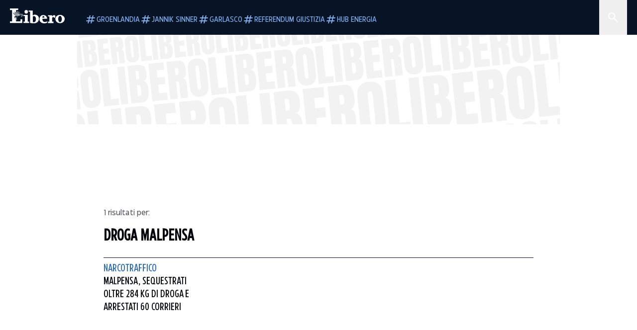

--- FILE ---
content_type: text/html; charset=utf-8
request_url: https://www.liberoquotidiano.it/tag/droga%20malpensa/
body_size: 56015
content:
<!DOCTYPE html><html lang="it" dir="it"><head><meta charSet="utf-8"/><meta name="viewport" content="width=device-width, initial-scale=1"/><link rel="preload" as="image" href="https://sb.scorecardresearch.com/p?c1=2&amp;c2=28139775&amp;cs_fpid=1605266069802_50777152&amp;cs_fpit=c&amp;cs_fpdm=39642313001&amp;cs_fpdt=01&amp;cv=4.0.0&amp;cj=1"/><link rel="preload" as="image" href="https://asset.liberoquotidiano.it//_next/static/media/compresso.bfcde3b4.svg" fetchPriority="high"/><link rel="preload" as="image" href="https://asset.liberoquotidiano.it//_next/static/media/search-white.b9e92e12.svg"/><link rel="preload" as="image" href="https://asset.liberoquotidiano.it//_next/static/media/chevron-down-white.3b86bbe1.svg"/><link rel="preload" as="image" href="https://asset.liberoquotidiano.it//_next/static/media/default.4c2ec6e4.svg" fetchPriority="high"/><link rel="preload" as="image" href="https://asset.liberoquotidiano.it//_next/static/media/facebook-white.af434b8c.svg"/><link rel="preload" as="image" href="https://asset.liberoquotidiano.it//_next/static/media/x-white.a001118c.svg"/><link rel="preload" as="image" href="https://asset.liberoquotidiano.it//_next/static/media/instagram-white.4e240a4d.svg"/><link rel="preload" as="image" href="https://asset.liberoquotidiano.it//_next/static/media/tiktok-white.ab6eadb9.svg"/><link rel="preload" as="image" href="https://asset.liberoquotidiano.it//_next/static/media/whatsapp-white.6ff99fec.svg"/><link rel="stylesheet" href="https://asset.liberoquotidiano.it/_next/static/css/ae4f4ecdb70c09d9.css" data-precedence="next"/><link rel="stylesheet" href="https://asset.liberoquotidiano.it/_next/static/css/e75caec51c4b3c22.css" data-precedence="next"/><link rel="stylesheet" href="https://asset.liberoquotidiano.it/_next/static/css/f4820b8c5761e275.css" data-precedence="next"/><link rel="stylesheet" href="https://asset.liberoquotidiano.it/_next/static/css/2345f3420ec14ded.css" data-precedence="next"/><link rel="stylesheet" href="https://asset.liberoquotidiano.it/_next/static/css/2abecabca76aba00.css" data-precedence="next"/><link rel="preload" as="script" fetchPriority="low" href="https://asset.liberoquotidiano.it/_next/static/chunks/webpack-e4e271677483713f.js"/><script src="https://asset.liberoquotidiano.it/_next/static/chunks/fd9d1056-48a4dbaba7c4823d.js" async=""></script><script src="https://asset.liberoquotidiano.it/_next/static/chunks/7023-55d44a0395af2198.js" async=""></script><script src="https://asset.liberoquotidiano.it/_next/static/chunks/main-app-55bbd77d79f9187f.js" async=""></script><script src="https://asset.liberoquotidiano.it/_next/static/chunks/aaea2bcf-45c601d73a123aa1.js" async=""></script><script src="https://asset.liberoquotidiano.it/_next/static/chunks/3600-90d14117b7c6519c.js" async=""></script><script src="https://asset.liberoquotidiano.it/_next/static/chunks/6535-417d720af7027481.js" async=""></script><script src="https://asset.liberoquotidiano.it/_next/static/chunks/9146-79485936757b55ee.js" async=""></script><script src="https://asset.liberoquotidiano.it/_next/static/chunks/3256-65678fbdc1826102.js" async=""></script><script src="https://asset.liberoquotidiano.it/_next/static/chunks/4435-fb098df465e9ab3e.js" async=""></script><script src="https://asset.liberoquotidiano.it/_next/static/chunks/7740-589d078c29bd2fcf.js" async=""></script><script src="https://asset.liberoquotidiano.it/_next/static/chunks/app/(web)/layout-b3bdfef71603bb94.js" async=""></script><script src="https://asset.liberoquotidiano.it/_next/static/chunks/f8e4659f-15e8ec8dd0679ab4.js" async=""></script><script src="https://asset.liberoquotidiano.it/_next/static/chunks/3841-73684c932f00735d.js" async=""></script><script src="https://asset.liberoquotidiano.it/_next/static/chunks/7201-f50917288ca20a62.js" async=""></script><script src="https://asset.liberoquotidiano.it/_next/static/chunks/1394-4adc302cef716877.js" async=""></script><script src="https://asset.liberoquotidiano.it/_next/static/chunks/437-87ba564b599b308c.js" async=""></script><script src="https://asset.liberoquotidiano.it/_next/static/chunks/9356-ccbda818f0894efd.js" async=""></script><script src="https://asset.liberoquotidiano.it/_next/static/chunks/app/(web)/tag/%5Bkeyword%5D/page-4b0d694edac9dad7.js" async=""></script><script src="https://asset.liberoquotidiano.it/_next/static/chunks/app/(web)/error-a07cf31ed1af0096.js" async=""></script><script src="https://asset.liberoquotidiano.it/_next/static/chunks/app/(web)/not-found-7803007401e4cd50.js" async=""></script><link rel="preload" href="https://assets.evolutionadv.it/liberoquotidiano_it/liberoquotidiano_it.new.js" as="script"/><link rel="preload" href="https://www.googletagmanager.com/gtag/js?id=G-TQZLS6WGF1" as="script"/><link rel="preload" as="image" href="https://asset.liberoquotidiano.it//_next/static/media/youtube-white.bc12c60a.svg"/><link rel="preload" as="style" href="/_next/static/css/2345f3420ec14ded.css"/><link rel="preload" as="style" href="/_next/static/css/2abecabca76aba00.css"/><link rel="preload" as="style" href="/_next/static/css/ae4f4ecdb70c09d9.css"/><link rel="preload" as="style" href="/_next/static/css/e75caec51c4b3c22.css"/><link rel="preload" as="style" href="/_next/static/css/f4820b8c5761e275.css"/><meta property="fb:app_id" content="3352039294849955"/><meta property="fb:pages" content="188776981163133"/><link rel="preconnect" href="https://asset.liberoquotidiano.it/"/><link rel="preconnect" href="https://fonts.googleapis.com"/><link rel="preconnect" href="https://fonts.gstatic.com" crossorigin="anonymous"/><link rel="preload" href="/styles/homepage.css" as="style"/><title>droga malpensa | Libero Quotidiano.it</title><meta name="description" content="Leggi subito le ultime notizie della sezione droga malpensa | Libero Quotidiano.it"/><meta name="publisher" content="LiberoQuotidiano"/><meta name="robots" content="index, follow, max-video-preview:-1, max-image-preview:large, max-snippet:-1"/><link rel="canonical" href="https://www.liberoquotidiano.it/tag/droga%20malpensa/"/><meta property="og:title" content="droga malpensa | Libero Quotidiano.it"/><meta property="og:description" content="Leggi subito le ultime notizie della sezione droga malpensa | Libero Quotidiano.it"/><meta property="og:url" content="https://www.liberoquotidiano.it/tag/droga%20malpensa/"/><meta property="og:site_name" content="Libero Quotidiano"/><meta property="og:locale" content="it-IT"/><meta property="og:image" content="https://www.liberoquotidiano.it/assets/images/placeholder_libero_gallery.png"/><meta property="og:image:width" content="1024"/><meta property="og:image:height" content="576"/><meta name="twitter:card" content="summary"/><meta name="twitter:site" content="@libero_official"/><meta name="twitter:creator" content="@libero_official"/><meta name="twitter:title" content="droga malpensa | Libero Quotidiano.it"/><meta name="twitter:description" content="Leggi subito le ultime notizie della sezione droga malpensa | Libero Quotidiano.it"/><meta name="twitter:image" content="https://www.liberoquotidiano.it/assets/images/placeholder_libero_gallery.png"/><meta name="twitter:image:width" content="1024"/><meta name="twitter:image:height" content="576"/><link rel="icon" href="/assets/ico/libero.ico"/><meta name="next-size-adjust"/><style id="critical">*,:after,:before{--tw-border-spacing-x:0;--tw-border-spacing-y:0;--tw-translate-x:0;--tw-translate-y:0;--tw-rotate:0;--tw-skew-x:0;--tw-skew-y:0;--tw-scale-x:1;--tw-scale-y:1;--tw-pan-x: ;--tw-pan-y: ;--tw-pinch-zoom: ;--tw-scroll-snap-strictness:proximity;--tw-gradient-from-position: ;--tw-gradient-via-position: ;--tw-gradient-to-position: ;--tw-ordinal: ;--tw-slashed-zero: ;--tw-numeric-figure: ;--tw-numeric-spacing: ;--tw-numeric-fraction: ;--tw-ring-inset: ;--tw-ring-offset-width:0px;--tw-ring-offset-color:#fff;--tw-ring-color:rgba(43,107,189,.5);--tw-ring-offset-shadow:0 0 #0000;--tw-ring-shadow:0 0 #0000;--tw-shadow:0 0 #0000;--tw-shadow-colored:0 0 #0000;--tw-blur: ;--tw-brightness: ;--tw-contrast: ;--tw-grayscale: ;--tw-hue-rotate: ;--tw-invert: ;--tw-saturate: ;--tw-sepia: ;--tw-drop-shadow: ;--tw-backdrop-blur: ;--tw-backdrop-brightness: ;--tw-backdrop-contrast: ;--tw-backdrop-grayscale: ;--tw-backdrop-hue-rotate: ;--tw-backdrop-invert: ;--tw-backdrop-opacity: ;--tw-backdrop-saturate: ;--tw-backdrop-sepia: ;--tw-contain-size: ;--tw-contain-layout: ;--tw-contain-paint: ;--tw-contain-style: }::backdrop{--tw-border-spacing-x:0;--tw-border-spacing-y:0;--tw-translate-x:0;--tw-translate-y:0;--tw-rotate:0;--tw-skew-x:0;--tw-skew-y:0;--tw-scale-x:1;--tw-scale-y:1;--tw-pan-x: ;--tw-pan-y: ;--tw-pinch-zoom: ;--tw-scroll-snap-strictness:proximity;--tw-gradient-from-position: ;--tw-gradient-via-position: ;--tw-gradient-to-position: ;--tw-ordinal: ;--tw-slashed-zero: ;--tw-numeric-figure: ;--tw-numeric-spacing: ;--tw-numeric-fraction: ;--tw-ring-inset: ;--tw-ring-offset-width:0px;--tw-ring-offset-color:#fff;--tw-ring-color:rgba(43,107,189,.5);--tw-ring-offset-shadow:0 0 #0000;--tw-ring-shadow:0 0 #0000;--tw-shadow:0 0 #0000;--tw-shadow-colored:0 0 #0000;--tw-blur: ;--tw-brightness: ;--tw-contrast: ;--tw-grayscale: ;--tw-hue-rotate: ;--tw-invert: ;--tw-saturate: ;--tw-sepia: ;--tw-drop-shadow: ;--tw-backdrop-blur: ;--tw-backdrop-brightness: ;--tw-backdrop-contrast: ;--tw-backdrop-grayscale: ;--tw-backdrop-hue-rotate: ;--tw-backdrop-invert: ;--tw-backdrop-opacity: ;--tw-backdrop-saturate: ;--tw-backdrop-sepia: ;--tw-contain-size: ;--tw-contain-layout: ;--tw-contain-paint: ;--tw-contain-style: }/*! tailwindcss v3.4.13 | MIT License | https://tailwindcss.com*/*,:after,:before{box-sizing:border-box;border:0 solid}:after,:before{--tw-content:""}:host,html{line-height:1.5;-webkit-text-size-adjust:100%;-moz-tab-size:4;-o-tab-size:4;tab-size:4;font-family:ui-sans-serif,system-ui,sans-serif,Apple Color Emoji,Segoe UI Emoji,Segoe UI Symbol,Noto Color Emoji;font-feature-settings:normal;font-variation-settings:normal;-webkit-tap-highlight-color:transparent}body{margin:0;line-height:inherit}hr{height:0;color:inherit;border-top-width:1px}abbr:where([title]){-webkit-text-decoration:underline dotted;text-decoration:underline dotted}h1,h2,h3,h4,h5,h6{font-size:inherit;font-weight:inherit}a{color:inherit;text-decoration:inherit}b,strong{font-weight:bolder}code,kbd,pre,samp{font-family:ui-monospace,SFMono-Regular,Menlo,Monaco,Consolas,Liberation Mono,Courier New,monospace;font-feature-settings:normal;font-variation-settings:normal;font-size:1em}small{font-size:80%}sub,sup{font-size:75%;line-height:0;position:relative;vertical-align:baseline}sub{bottom:-.25em}sup{top:-.5em}table{text-indent:0;border-color:inherit;border-collapse:collapse}button,input,optgroup,select,textarea{font-family:inherit;font-feature-settings:inherit;font-variation-settings:inherit;font-size:100%;font-weight:inherit;line-height:inherit;letter-spacing:inherit;color:inherit;margin:0;padding:0}button,select{text-transform:none}button,input:where([type=button]),input:where([type=reset]),input:where([type=submit]){-webkit-appearance:button;background-color:transparent;background-image:none}:-moz-focusring{outline:auto}:-moz-ui-invalid{box-shadow:none}progress{vertical-align:baseline}::-webkit-inner-spin-button,::-webkit-outer-spin-button{height:auto}[type=search]{-webkit-appearance:textfield;outline-offset:-2px}::-webkit-search-decoration{-webkit-appearance:none}::-webkit-file-upload-button{-webkit-appearance:button;font:inherit}summary{display:list-item}blockquote,dd,dl,figure,h1,h2,h3,h4,h5,h6,hr,p,pre{margin:0}fieldset{margin:0}fieldset,legend{padding:0}menu,ol,ul{list-style:none;margin:0;padding:0}dialog{padding:0}textarea{resize:vertical}input::-moz-placeholder,textarea::-moz-placeholder{opacity:1;color:#9ca3af}input::placeholder,textarea::placeholder{opacity:1;color:#9ca3af}[role=button],button{cursor:pointer}:disabled{cursor:default}audio,canvas,embed,iframe,img,object,svg,video{display:block;vertical-align:middle}img,video{max-width:100%;height:auto}[hidden]{display:none}:root,[data-theme]{color:hsl(var(--nextui-foreground));background-color:hsl(var(--nextui-background))}input[type=number]::-webkit-inner-spin-button,input[type=number]::-webkit-outer-spin-button{-webkit-appearance:none;margin:0}.\!container{width:100%!important}.container{width:100%}@media (min-width:568px){.\!container{max-width:568px!important}.container{max-width:568px}}@media (min-width:768px){.\!container{max-width:768px!important}.container{max-width:768px}}@media (min-width:950px){.\!container{max-width:950px!important}.container{max-width:950px}}@media (min-width:1290px){.\!container{max-width:1290px!important}.container{max-width:1290px}}@media (min-width:1550px){.\!container{max-width:1550px!important}.container{max-width:1550px}}.sr-only{position:absolute;width:1px;height:1px;padding:0;margin:-1px;overflow:hidden;clip:rect(0,0,0,0);white-space:nowrap;border-width:0}.pointer-events-none{pointer-events:none}.invisible{visibility:hidden}.static{position:static}.\!fixed{position:fixed!important}.fixed{position:fixed}.absolute{position:absolute}.relative{position:relative}.sticky{position:sticky}.inset-0{inset:0}.inset-x-0{left:0;right:0}.bottom-0{bottom:0}.bottom-full{bottom:100%}.left-0{left:0}.left-0\.5{left:4px}.left-1\.5{left:12px}.left-1\/2{left:50%}.left-full{left:100%}.right-0{right:0}.right-2{right:16px}.right-3{right:24px}.top-0{top:0}.top-0\.5{top:4px}.top-1\.5{top:12px}.top-1\/2{top:50%}.top-2{top:16px}.top-3{top:24px}.top-6{top:48px}.top-\[-16px\]{top:-16px}.top-\[-21px\]{top:-21px}.top-\[-2px\]{top:-2px}.top-\[50\%\]{top:50%}.top-\[70px\]{top:70px}.top-full{top:100%}.z-0{z-index:0}.z-10{z-index:10}.z-20{z-index:20}.z-30{z-index:30}.z-50{z-index:50}.z-\[100\]{z-index:100}.m-0{margin:0}.m-auto{margin:auto}.mx-auto{margin-left:auto;margin-right:auto}.-mb-4{margin-bottom:-32px}.-mt-2{margin-top:-16px}.ml-0\.5{margin-left:4px}.ml-1{margin-left:8px}.ml-2{margin-left:16px}.ml-\[-16px\]{margin-left:-16px}.mt-2{margin-top:16px}.mt-3{margin-top:24px}.mt-6{margin-top:48px}.mt-\[70px\]{margin-top:70px}.\!box-border{box-sizing:border-box!important}.box-border{box-sizing:border-box}.line-clamp-1{-webkit-line-clamp:1}.line-clamp-1,.line-clamp-2{overflow:hidden;display:-webkit-box;-webkit-box-orient:vertical}.line-clamp-2{-webkit-line-clamp:2}.line-clamp-3{overflow:hidden;display:-webkit-box;-webkit-box-orient:vertical;-webkit-line-clamp:3}.\!block{display:block!important}.block{display:block}.\!inline-block{display:inline-block!important}.inline-block{display:inline-block}.\!inline{display:inline!important}.inline{display:inline}.flex{display:flex}.inline-flex{display:inline-flex}.table{display:table}.grid{display:grid}.contents{display:contents}.\!hidden{display:none!important}.hidden{display:none}.aspect-\[16\/9\]{aspect-ratio:16/9}.aspect-\[3\/1\]{aspect-ratio:3/1}.aspect-\[4\/3\]{aspect-ratio:4/3}.aspect-\[5\/2\]{aspect-ratio:5/2}.aspect-\[9\/16\]{aspect-ratio:9/16}.\!h-\[125px\]{height:125px!important}.\!h-\[280px\]{height:280px!important}.\!h-\[28px\]{height:28px!important}.\!h-auto{height:auto!important}.\!h-fit{height:-moz-fit-content!important;height:fit-content!important}.h-2{height:16px}.h-3{height:24px}.h-4{height:32px}.h-45{height:360px}.h-6{height:48px}.h-8{height:64px}.h-\[140px\]{height:140px}.h-\[324px\]{height:324px}.h-\[500px\]{height:500px}.h-\[50px\]{height:50px}.h-\[70px\]{height:70px}.h-fit{height:-moz-fit-content;height:fit-content}.h-full{height:100%}.h-screen{height:100vh}.max-h-0{max-height:0}.max-h-35{max-height:280px}.max-h-\[10000px\]{max-height:10000px}.\!min-h-\[30px\]{min-height:30px!important}.\!min-h-\[32px\]{min-height:32px!important}.\!min-h-fit{min-height:-moz-fit-content!important;min-height:fit-content!important}.\!min-h-max{min-height:-moz-max-content!important;min-height:max-content!important}.min-h-\[100px\]{min-height:100px}.min-h-\[112px\]{min-height:112px}.min-h-\[250px\]{min-height:250px}.min-h-\[31px\]{min-height:31px}.min-h-\[600px\]{min-height:600px}.min-h-\[90px\]{min-height:90px}.\!w-\[28px\]{width:28px!important}.\!w-\[300px\]{width:300px!important}.\!w-\[388px\]{width:388px!important}.\!w-\[auto\]{width:auto!important}.\!w-full{width:100%!important}.w-0{width:0}.w-2{width:16px}.w-2\/3{width:66.666667%}.w-3{width:24px}.w-4{width:32px}.w-70{width:560px}.w-\[100\%\]{width:100%}.w-\[168px\]{width:168px}.w-\[20\%\]{width:20%}.w-\[200px\]{width:200px}.w-\[30\%\]{width:30%}.w-\[300px\]{width:300px}.w-\[320px\]{width:320px}.w-\[360px\]{width:360px}.w-\[40\%\]{width:40%}.w-\[45\%\]{width:45%}.w-\[50\%\]{width:50%}.w-\[500px\]{width:500px}.w-\[55\%\]{width:55%}.w-\[700px\]{width:700px}.w-\[728px\]{width:728px}.w-\[88px\]{width:88px}.w-\[970px\]{width:970px}.w-auto{width:auto}.w-fit{width:-moz-fit-content;width:fit-content}.w-full{width:100%}.w-screen{width:100vw}.\!min-w-\[110px\]{min-width:110px!important}.\!min-w-fit{min-width:-moz-fit-content!important;min-width:fit-content!important}.\!min-w-max{min-width:-moz-max-content!important;min-width:max-content!important}.min-w-0{min-width:0}.min-w-\[30px\]{min-width:30px}.min-w-max{min-width:-moz-max-content;min-width:max-content}.\!max-w-\[1440px\]{max-width:1440px!important}.\!max-w-\[1920px\]{max-width:1920px!important}.max-w-\[174px\]{max-width:174px}.max-w-\[388px\]{max-width:388px}.max-w-\[496px\]{max-width:496px}.flex-1{flex:1 1 0%}.flex-shrink,.shrink{flex-shrink:1}.shrink-0{flex-shrink:0}.\!grow-0{flex-grow:0!important}.grow{flex-grow:1}.basis-full{flex-basis:100%}.-translate-x-1\/2{--tw-translate-x:-50%}.-translate-x-1\/2,.-translate-y-1\/2{transform:translate(var(--tw-translate-x),var(--tw-translate-y)) rotate(var(--tw-rotate)) skewX(var(--tw-skew-x)) skewY(var(--tw-skew-y)) scaleX(var(--tw-scale-x)) scaleY(var(--tw-scale-y))}.-translate-y-1\/2{--tw-translate-y:-50%}.scale-100{--tw-scale-x:1;--tw-scale-y:1}.scale-100,.scale-95{transform:translate(var(--tw-translate-x),var(--tw-translate-y)) rotate(var(--tw-rotate)) skewX(var(--tw-skew-x)) skewY(var(--tw-skew-y)) scaleX(var(--tw-scale-x)) scaleY(var(--tw-scale-y))}.scale-95{--tw-scale-x:.95;--tw-scale-y:.95}.transform{transform:translate(var(--tw-translate-x),var(--tw-translate-y)) rotate(var(--tw-rotate)) skewX(var(--tw-skew-x)) skewY(var(--tw-skew-y)) scaleX(var(--tw-scale-x)) scaleY(var(--tw-scale-y))}.cursor-\[inherit\]{cursor:inherit}.cursor-not-allowed{cursor:not-allowed}.cursor-pointer{cursor:pointer}.snap-x{scroll-snap-type:x var(--tw-scroll-snap-strictness)}.snap-mandatory{--tw-scroll-snap-strictness:mandatory}.snap-start{scroll-snap-align:start}.scroll-mt-10{scroll-margin-top:80px}.columns-1{-moz-columns:1;column-count:1}.grid-cols-1{grid-template-columns:repeat(1,minmax(0,1fr))}.grid-cols-2{grid-template-columns:repeat(2,minmax(0,1fr))}.flex-row{flex-direction:row}.\!flex-col{flex-direction:column!important}.flex-col{flex-direction:column}.\!flex-col-reverse{flex-direction:column-reverse!important}.flex-wrap{flex-wrap:wrap}.items-start{align-items:flex-start}.items-center{align-items:center}.items-baseline{align-items:baseline}.justify-center{justify-content:center}.justify-between{justify-content:space-between}.justify-around{justify-content:space-around}.\!gap-2{gap:16px!important}.gap-0\.5{gap:4px}.gap-1{gap:8px}.gap-1\.5{gap:12px}.gap-2{gap:16px}.gap-3{gap:24px}.gap-4{gap:32px}.gap-5{gap:40px}.gap-6{gap:48px}.gap-x-1{-moz-column-gap:8px;column-gap:8px}.self-start{align-self:flex-start}.self-center{align-self:center}.overflow-auto{overflow:auto}.overflow-hidden{overflow:hidden}.overflow-x-auto{overflow-x:auto}.overflow-y-auto{overflow-y:auto}.overflow-x-scroll{overflow-x:scroll}.scroll-smooth{scroll-behavior:smooth}.truncate{overflow:hidden;white-space:nowrap}.text-ellipsis,.truncate{text-overflow:ellipsis}.whitespace-nowrap{white-space:nowrap}.break-words{overflow-wrap:break-word}.rounded-12{border-radius:12px}.rounded-32{border-radius:32px}.rounded-4{border-radius:4px}.rounded-56{border-radius:56px}.rounded-8{border-radius:8px}.rounded-\[50\%\]{border-radius:50%}.rounded-full{border-radius:9999px}.rounded-none{border-radius:0}.border,.border-1{border-width:1px}.border-small{border-width:var(--nextui-border-width-small)}.border-y{border-top-width:1px}.border-b,.border-b-1,.border-y{border-bottom-width:1px}.border-b-2{border-bottom-width:2px}.border-l{border-left-width:1px}.border-r{border-right-width:1px}.border-t,.border-t-1{border-top-width:1px}.border-solid{border-style:solid}.border-\[\#A8A8A8\]{--tw-border-opacity:1;border-color:rgb(168 168 168/var(--tw-border-opacity))}.border-blue-50{--tw-border-opacity:1;border-color:rgb(242 249 255/var(--tw-border-opacity))}.border-blue-900{--tw-border-opacity:1;border-color:rgb(7 20 37/var(--tw-border-opacity))}.border-grey-100{--tw-border-opacity:1;border-color:rgb(233 234 236/var(--tw-border-opacity))}.border-grey-1000{--tw-border-opacity:1;border-color:rgb(0 0 0/var(--tw-border-opacity))}.border-grey-300{--tw-border-opacity:1;border-color:rgb(212 214 217/var(--tw-border-opacity))}.border-grey-400{--tw-border-opacity:1;border-color:rgb(152 157 165/var(--tw-border-opacity))}.border-teal-400{--tw-border-opacity:1;border-color:rgb(84 185 206/var(--tw-border-opacity))}.border-transparent{border-color:transparent}.border-y-grey-0{--tw-border-opacity:1;border-top-color:rgb(255 255 255/var(--tw-border-opacity));border-bottom-color:rgb(255 255 255/var(--tw-border-opacity))}.border-y-grey-300{--tw-border-opacity:1;border-top-color:rgb(212 214 217/var(--tw-border-opacity));border-bottom-color:rgb(212 214 217/var(--tw-border-opacity))}.border-b-grey-0{--tw-border-opacity:1;border-bottom-color:rgb(255 255 255/var(--tw-border-opacity))}.border-b-grey-300{--tw-border-opacity:1;border-bottom-color:rgb(212 214 217/var(--tw-border-opacity))}.border-l-grey-400{--tw-border-opacity:1;border-left-color:rgb(152 157 165/var(--tw-border-opacity))}.border-r-grey-400{--tw-border-opacity:1;border-right-color:rgb(152 157 165/var(--tw-border-opacity))}.border-t-blue-900{--tw-border-opacity:1;border-top-color:rgb(7 20 37/var(--tw-border-opacity))}.border-t-blue-950{--tw-border-opacity:1;border-top-color:rgb(3 6 13/var(--tw-border-opacity))}.border-t-grey-0{--tw-border-opacity:1;border-top-color:rgb(255 255 255/var(--tw-border-opacity))}.border-t-grey-300{--tw-border-opacity:1;border-top-color:rgb(212 214 217/var(--tw-border-opacity))}.border-t-grey-400{--tw-border-opacity:1;border-top-color:rgb(152 157 165/var(--tw-border-opacity))}.\!bg-blue-100{--tw-bg-opacity:1!important;background-color:rgb(215 234 255/var(--tw-bg-opacity))!important}.\!bg-grey-0{--tw-bg-opacity:1!important;background-color:rgb(255 255 255/var(--tw-bg-opacity))!important}.\!bg-transparent{background-color:transparent!important}.bg-\[\#ffc005\]{--tw-bg-opacity:1;background-color:rgb(255 192 5/var(--tw-bg-opacity))}.bg-amber-100{--tw-bg-opacity:1;background-color:rgb(239 206 196/var(--tw-bg-opacity))}.bg-amber-200{--tw-bg-opacity:1;background-color:rgb(222 155 133/var(--tw-bg-opacity))}.bg-amber-300{--tw-bg-opacity:1;background-color:rgb(209 108 77/var(--tw-bg-opacity))}.bg-amber-400{--tw-bg-opacity:1;background-color:rgb(170 72 43/var(--tw-bg-opacity))}.bg-amber-50{--tw-bg-opacity:1;background-color:rgb(247 231 225/var(--tw-bg-opacity))}.bg-amber-500{--tw-bg-opacity:1;background-color:rgb(111 47 27/var(--tw-bg-opacity))}.bg-amber-600{--tw-bg-opacity:1;background-color:rgb(89 37 22/var(--tw-bg-opacity))}.bg-amber-700{--tw-bg-opacity:1;background-color:rgb(68 29 16/var(--tw-bg-opacity))}.bg-amber-800{--tw-bg-opacity:1;background-color:rgb(44 19 10/var(--tw-bg-opacity))}.bg-amber-900{--tw-bg-opacity:1;background-color:rgb(24 10 5/var(--tw-bg-opacity))}.bg-amber-950{--tw-bg-opacity:1;background-color:rgb(12 5 2/var(--tw-bg-opacity))}.bg-blue-100{--tw-bg-opacity:1;background-color:rgb(215 234 255/var(--tw-bg-opacity))}.bg-blue-200{--tw-bg-opacity:1;background-color:rgb(176 208 252/var(--tw-bg-opacity))}.bg-blue-300{--tw-bg-opacity:1;background-color:rgb(130 176 240/var(--tw-bg-opacity))}.bg-blue-400{--tw-bg-opacity:1;background-color:rgb(77 135 213/var(--tw-bg-opacity))}.bg-blue-50{--tw-bg-opacity:1;background-color:rgb(242 249 255/var(--tw-bg-opacity))}.bg-blue-500{--tw-bg-opacity:1;background-color:rgb(43 107 189/var(--tw-bg-opacity))}.bg-blue-600{--tw-bg-opacity:1;background-color:rgb(21 81 154/var(--tw-bg-opacity))}.bg-blue-700{--tw-bg-opacity:1;background-color:rgb(13 57 111/var(--tw-bg-opacity))}.bg-blue-800{--tw-bg-opacity:1;background-color:rgb(9 41 82/var(--tw-bg-opacity))}.bg-blue-900{--tw-bg-opacity:1;background-color:rgb(7 20 37/var(--tw-bg-opacity))}.bg-blue-950{--tw-bg-opacity:1;background-color:rgb(3 6 13/var(--tw-bg-opacity))}.bg-green-100{--tw-bg-opacity:1;background-color:rgb(198 228 200/var(--tw-bg-opacity))}.bg-green-200{--tw-bg-opacity:1;background-color:rgb(153 205 158/var(--tw-bg-opacity))}.bg-green-300{--tw-bg-opacity:1;background-color:rgb(103 183 113/var(--tw-bg-opacity))}.bg-green-400{--tw-bg-opacity:1;background-color:rgb(44 159 70/var(--tw-bg-opacity))}.bg-green-50{--tw-bg-opacity:1;background-color:rgb(238 253 239/var(--tw-bg-opacity))}.bg-green-500{--tw-bg-opacity:1;background-color:rgb(0 133 32/var(--tw-bg-opacity))}.bg-green-600{--tw-bg-opacity:1;background-color:rgb(0 103 15/var(--tw-bg-opacity))}.bg-green-700{--tw-bg-opacity:1;background-color:rgb(0 74 7/var(--tw-bg-opacity))}.bg-green-800{--tw-bg-opacity:1;background-color:rgb(0 46 6/var(--tw-bg-opacity))}.bg-green-900{--tw-bg-opacity:1;background-color:rgb(0 21 3/var(--tw-bg-opacity))}.bg-green-950{--tw-bg-opacity:1;background-color:rgb(0 3 0/var(--tw-bg-opacity))}.bg-grey-0{--tw-bg-opacity:1;background-color:rgb(255 255 255/var(--tw-bg-opacity))}.bg-grey-100{--tw-bg-opacity:1;background-color:rgb(233 234 236/var(--tw-bg-opacity))}.bg-grey-1000{--tw-bg-opacity:1;background-color:rgb(0 0 0/var(--tw-bg-opacity))}.bg-grey-300{--tw-bg-opacity:1;background-color:rgb(212 214 217/var(--tw-bg-opacity))}.bg-grey-400{--tw-bg-opacity:1;background-color:rgb(152 157 165/var(--tw-bg-opacity))}.bg-grey-50{--tw-bg-opacity:1;background-color:rgb(244 245 246/var(--tw-bg-opacity))}.bg-grey-500{--tw-bg-opacity:1;background-color:rgb(108 115 124/var(--tw-bg-opacity))}.bg-grey-600{--tw-bg-opacity:1;background-color:rgb(95 101 109/var(--tw-bg-opacity))}.bg-grey-700{--tw-bg-opacity:1;background-color:rgb(83 89 95/var(--tw-bg-opacity))}.bg-grey-800{--tw-bg-opacity:1;background-color:rgb(72 76 81/var(--tw-bg-opacity))}.bg-grey-900{--tw-bg-opacity:1;background-color:rgb(46 48 52/var(--tw-bg-opacity))}.bg-grey-950{--tw-bg-opacity:1;background-color:rgb(36 38 41/var(--tw-bg-opacity))}.bg-primary-800{--tw-bg-opacity:1;background-color:hsl(var(--nextui-primary-800)/var(--nextui-primary-800-opacity,var(--tw-bg-opacity)))}.bg-red-100{--tw-bg-opacity:1;background-color:rgb(250 207 202/var(--tw-bg-opacity))}.bg-red-200{--tw-bg-opacity:1;background-color:rgb(240 169 160/var(--tw-bg-opacity))}.bg-red-300{--tw-bg-opacity:1;background-color:rgb(230 128 118/var(--tw-bg-opacity))}.bg-red-400{--tw-bg-opacity:1;background-color:rgb(214 87 78/var(--tw-bg-opacity))}.bg-red-50{--tw-bg-opacity:1;background-color:rgb(255 244 242/var(--tw-bg-opacity))}.bg-red-500{--tw-bg-opacity:1;background-color:rgb(188 50 46/var(--tw-bg-opacity))}.bg-red-600{--tw-bg-opacity:1;background-color:rgb(152 25 25/var(--tw-bg-opacity))}.bg-red-700{--tw-bg-opacity:1;background-color:rgb(110 17 16/var(--tw-bg-opacity))}.bg-red-800{--tw-bg-opacity:1;background-color:rgb(69 13 11/var(--tw-bg-opacity))}.bg-red-900{--tw-bg-opacity:1;background-color:rgb(33 5 4/var(--tw-bg-opacity))}.bg-red-950{--tw-bg-opacity:1;background-color:rgb(5 1 0/var(--tw-bg-opacity))}.bg-teal-100{--tw-bg-opacity:1;background-color:rgb(193 245 253/var(--tw-bg-opacity))}.bg-teal-200{--tw-bg-opacity:1;background-color:rgb(143 237 252/var(--tw-bg-opacity))}.bg-teal-300{--tw-bg-opacity:1;background-color:rgb(110 230 252/var(--tw-bg-opacity))}.bg-teal-400{--tw-bg-opacity:1;background-color:rgb(84 185 206/var(--tw-bg-opacity))}.bg-teal-50{--tw-bg-opacity:1;background-color:rgb(225 250 254/var(--tw-bg-opacity))}.bg-teal-500{--tw-bg-opacity:1;background-color:rgb(53 121 134/var(--tw-bg-opacity))}.bg-teal-600{--tw-bg-opacity:1;background-color:rgb(40 94 105/var(--tw-bg-opacity))}.bg-teal-700{--tw-bg-opacity:1;background-color:rgb(28 72 81/var(--tw-bg-opacity))}.bg-teal-800{--tw-bg-opacity:1;background-color:rgb(17 49 55/var(--tw-bg-opacity))}.bg-teal-900{--tw-bg-opacity:1;background-color:rgb(5 22 25/var(--tw-bg-opacity))}.bg-teal-950{--tw-bg-opacity:1;background-color:rgb(3 14 15/var(--tw-bg-opacity))}.bg-transparent{background-color:transparent}.bg-yellow-100{--tw-bg-opacity:1;background-color:rgb(245 232 204/var(--tw-bg-opacity))}.bg-yellow-200{--tw-bg-opacity:1;background-color:rgb(236 209 155/var(--tw-bg-opacity))}.bg-yellow-300{--tw-bg-opacity:1;background-color:rgb(226 186 107/var(--tw-bg-opacity))}.bg-yellow-400{--tw-bg-opacity:1;background-color:rgb(216 164 68/var(--tw-bg-opacity))}.bg-yellow-50{--tw-bg-opacity:1;background-color:rgb(250 243 230/var(--tw-bg-opacity))}.bg-yellow-500{--tw-bg-opacity:1;background-color:rgb(174 129 50/var(--tw-bg-opacity))}.bg-yellow-600{--tw-bg-opacity:1;background-color:rgb(137 102 39/var(--tw-bg-opacity))}.bg-yellow-700{--tw-bg-opacity:1;background-color:rgb(103 76 28/var(--tw-bg-opacity))}.bg-yellow-800{--tw-bg-opacity:1;background-color:rgb(69 51 18/var(--tw-bg-opacity))}.bg-yellow-900{--tw-bg-opacity:1;background-color:rgb(34 25 8/var(--tw-bg-opacity))}.bg-yellow-950{--tw-bg-opacity:1;background-color:rgb(17 13 3/var(--tw-bg-opacity))}.bg-opacity-70{--tw-bg-opacity:0.7}.bg-opacity-80{--tw-bg-opacity:0.8}.bg-gradient-to-b{background-image:linear-gradient(to bottom,var(--tw-gradient-stops))}.from-\[rgba\(7\2c 20\2c 37\2c 0\)\]{--tw-gradient-from:rgba(7,20,37,0) var(--tw-gradient-from-position);--tw-gradient-to:rgba(7,20,37,0) var(--tw-gradient-to-position);--tw-gradient-stops:var(--tw-gradient-from),var(--tw-gradient-to)}.via-\[rgba\(7\2c 20\2c 37\2c 0\)\]{--tw-gradient-to:rgba(7,20,37,0) var(--tw-gradient-to-position);--tw-gradient-stops:var(--tw-gradient-from),rgba(7,20,37,0) var(--tw-gradient-via-position),var(--tw-gradient-to)}.to-\[rgba\(7\2c 20\2c 37\2c 0\.95\)\]{--tw-gradient-to:rgba(7,20,37,.95) var(--tw-gradient-to-position)}.to-50\%{--tw-gradient-to-position:50%}.to-75\%{--tw-gradient-to-position:75%}.\!decoration-clone{-webkit-box-decoration-break:clone!important;box-decoration-break:clone!important}.box-decoration-clone{-webkit-box-decoration-break:clone;box-decoration-break:clone}.\!fill-blue-200{fill:#b0d0fc!important}.\!fill-blue-800{fill:#092952!important}.fill-blue-100{fill:#d7eaff}.fill-blue-300{fill:#82b0f0}.fill-blue-50{fill:#f2f9ff}.fill-blue-500{fill:#2b6bbd}.fill-blue-700{fill:#0d396f}.fill-blue-900{fill:#071425}.fill-blue-950{fill:#03060d}.fill-green-500{fill:#008520}.fill-grey-0{fill:#fff}.fill-grey-1000{fill:#000}.fill-grey-700{fill:#53595f}.fill-red-500{fill:#bc322e}.object-cover{-o-object-fit:cover;object-fit:cover}.object-center{-o-object-position:center;object-position:center}.object-top{-o-object-position:top;object-position:top}.\!p-0{padding:0!important}.p-0{padding:0}.p-0\.5{padding:4px}.p-1{padding:8px}.p-1\.5{padding:12px}.p-10{padding:80px}.p-2{padding:16px}.p-3{padding:24px}.p-4{padding:32px}.p-5{padding:40px}.p-6{padding:48px}.p-8{padding:64px}.px-0{padding-left:0;padding-right:0}.px-0\.5{padding-left:4px;padding-right:4px}.px-1{padding-left:8px;padding-right:8px}.px-1\.5{padding-left:12px;padding-right:12px}.px-2{padding-left:16px;padding-right:16px}.px-4{padding-left:32px;padding-right:32px}.py-0{padding-top:0;padding-bottom:0}.py-0\.5{padding-top:4px;padding-bottom:4px}.py-1{padding-top:8px;padding-bottom:8px}.py-1\.5{padding-top:12px;padding-bottom:12px}.py-2{padding-top:16px;padding-bottom:16px}.py-3{padding-top:24px;padding-bottom:24px}.py-4{padding-top:32px;padding-bottom:32px}.py-9{padding-top:72px;padding-bottom:72px}.py-\[14px\]{padding-top:14px;padding-bottom:14px}.py-\[19px\]{padding-top:19px;padding-bottom:19px}.\!pb-1{padding-bottom:8px!important}.\!pl-0{padding-left:0!important}.\!pr-0{padding-right:0!important}.\!pt-0{padding-top:0!important}.pb-0{padding-bottom:0}.pb-0\.5{padding-bottom:4px}.pb-1{padding-bottom:8px}.pb-2{padding-bottom:16px}.pb-3{padding-bottom:24px}.pb-4{padding-bottom:32px}.pb-6{padding-bottom:48px}.pb-\[177\.78\%\]{padding-bottom:177.78%}.pb-\[2px\]{padding-bottom:2px}.pb-\[33\.33\%\]{padding-bottom:33.33%}.pb-\[56\.25\%\]{padding-bottom:56.25%}.pl-2{padding-left:16px}.pl-\[4px\]{padding-left:4px}.pr-0{padding-right:0}.pr-1{padding-right:8px}.pr-1\.5{padding-right:12px}.pr-2{padding-right:16px}.pr-4{padding-right:32px}.pr-\[4px\]{padding-right:4px}.pt-1{padding-top:8px}.pt-2{padding-top:16px}.pt-3{padding-top:24px}.pt-4{padding-top:32px}.pt-6{padding-top:48px}.pt-\[2px\]{padding-top:2px}.pt-\[48px\]{padding-top:48px}.pt-\[4px\]{padding-top:4px}.pt-\[75\%\]{padding-top:75%}.text-left{text-align:left}.text-center{text-align:center}.align-middle{vertical-align:middle}.font-anton{font-family:var(--font-anton),Impact,sans-serif}.font-eastman-var{font-family:var(--font-eastman-var)}.font-roboto-flex{font-family:var(--font-roboto-flex)}.\!text-\[14px\]{font-size:14px!important}.\!text-\[16px\]{font-size:16px!important}.\!text-\[18px\]{font-size:18px!important}.\!text-\[20px\]{font-size:20px!important}.\!text-\[30px\]{font-size:30px!important}.\!text-\[44px\]{font-size:44px!important}.\!text-\[61px\]{font-size:61px!important}.\!text-body-m-bold-mobile{font-size:14px!important;line-height:140%!important;font-weight:700!important}.\!text-display-s-desktop{font-size:52px!important;line-height:115%!important;font-weight:400!important}.text-\[14px\]{font-size:14px}.text-\[16px\]{font-size:16px}.text-\[20px\]{font-size:20px}.text-\[24px\]{font-size:24px}.text-\[58px\]{font-size:58px}.text-body-l-bold-mobile{font-size:16px;line-height:140%;font-weight:700}.text-body-l-regular-mobile{font-size:20px;line-height:140%;font-weight:400}.text-body-m-bold-mobile{font-size:14px;line-height:140%;font-weight:700}.text-body-m-regular-mobile{font-size:14px;line-height:140%;font-weight:400}.text-body-s-bold-mobile{font-size:12px;line-height:140%;font-weight:700}.text-body-s-regular-mobile{font-size:12px;line-height:140%;font-weight:400}.text-body-xl-bold-mobile{font-size:20px;line-height:140%;font-weight:700}.text-body-xl-regular-mobile{font-size:20px;line-height:140%;font-weight:400}.text-body-xs-bold-mobile{font-size:10px;line-height:140%;font-weight:700}.text-button-l{font-size:20px}.text-button-l,.text-button-m{line-height:120%;font-weight:450}.text-button-m{font-size:18px}.text-button-s{font-size:16px}.text-button-s,.text-button-xs{line-height:120%;font-weight:450}.text-button-xs{font-size:14px}.text-caption-m-bold-mobile{font-size:14px;line-height:140%;letter-spacing:.4%;font-weight:650}.text-caption-m-regular-mobile{font-size:14px;line-height:140%;letter-spacing:.4%;font-weight:450}.text-caption-s-bold-mobile{font-size:12px;line-height:140%;letter-spacing:.4%;font-weight:650}.text-caption-s-regular-mobile{font-size:12px;line-height:140%;letter-spacing:.4%;font-weight:350}.text-caption-xs-bold-mobile{font-size:12px;line-height:140%;letter-spacing:.4%;font-weight:650}.text-caption-xs-regular-desktop{font-size:12px;line-height:140%;letter-spacing:.4%;font-weight:350}.text-display-l-mobile{font-size:58px;line-height:110%;font-weight:400}.text-display-m-mobile{font-size:44px;line-height:110%;font-weight:400}.text-display-s-mobile{font-size:30px;line-height:110%;font-weight:400}.text-display-xl-mobile{font-size:72px;line-height:110%;font-weight:400}.text-heading-l-bold-mobile{font-size:26px;line-height:120%;font-weight:650}.text-heading-l-regular-mobile{font-size:26px;line-height:120%;font-weight:400}.text-heading-m-bold-mobile{font-size:16px;line-height:120%;font-weight:650}.text-heading-m-regular-mobile{font-size:16px;line-height:120%;font-weight:400}.text-heading-s-bold-mobile{font-size:14px;line-height:120%;font-weight:650}.text-heading-s-regular-mobile{font-size:14px;line-height:120%;font-weight:400}.text-label-l-mobile{font-size:18px}.text-label-l-mobile,.text-label-m-mobile{line-height:120%;letter-spacing:.4%;font-weight:550}.text-label-m-mobile{font-size:16px}.text-label-s-mobile{font-size:14px}.text-label-s-mobile,.text-label-xs-mobile{line-height:120%;letter-spacing:.4%;font-weight:550}.text-label-xs-mobile{font-size:12px}.text-quote-m-mobile{font-size:24px;line-height:120%;font-weight:530}.font-\[600\]{font-weight:600}.font-bold{font-weight:700}.uppercase{text-transform:uppercase}.capitalize{text-transform:capitalize}.\!leading-\[140\%\]{line-height:140%!important}.\!leading-\[45px\]{line-height:45px!important}.\!leading-none{line-height:1!important}.leading-\[24px\]{line-height:24px}.\!text-blue-300{--tw-text-opacity:1!important;color:rgb(130 176 240/var(--tw-text-opacity))!important}.\!text-blue-500{--tw-text-opacity:1!important;color:rgb(43 107 189/var(--tw-text-opacity))!important}.\!text-blue-900{--tw-text-opacity:1!important;color:rgb(7 20 37/var(--tw-text-opacity))!important}.\!text-grey-0{--tw-text-opacity:1!important;color:rgb(255 255 255/var(--tw-text-opacity))!important}.\!text-grey-700{--tw-text-opacity:1!important;color:rgb(83 89 95/var(--tw-text-opacity))!important}.text-amber-500{--tw-text-opacity:1;color:rgb(111 47 27/var(--tw-text-opacity))}.text-blue-100{--tw-text-opacity:1;color:rgb(215 234 255/var(--tw-text-opacity))}.text-blue-200{--tw-text-opacity:1;color:rgb(176 208 252/var(--tw-text-opacity))}.text-blue-300{--tw-text-opacity:1;color:rgb(130 176 240/var(--tw-text-opacity))}.text-blue-50{--tw-text-opacity:1;color:rgb(242 249 255/var(--tw-text-opacity))}.text-blue-500{--tw-text-opacity:1;color:rgb(43 107 189/var(--tw-text-opacity))}.text-blue-800{--tw-text-opacity:1;color:rgb(9 41 82/var(--tw-text-opacity))}.text-blue-900{--tw-text-opacity:1;color:rgb(7 20 37/var(--tw-text-opacity))}.text-blue-950{--tw-text-opacity:1;color:rgb(3 6 13/var(--tw-text-opacity))}.text-green-500{--tw-text-opacity:1;color:rgb(0 133 32/var(--tw-text-opacity))}.text-grey-0{--tw-text-opacity:1;color:rgb(255 255 255/var(--tw-text-opacity))}.text-grey-1000{--tw-text-opacity:1;color:rgb(0 0 0/var(--tw-text-opacity))}.text-grey-50{--tw-text-opacity:1;color:rgb(244 245 246/var(--tw-text-opacity))}.text-grey-700{--tw-text-opacity:1;color:rgb(83 89 95/var(--tw-text-opacity))}.text-grey-800{--tw-text-opacity:1;color:rgb(72 76 81/var(--tw-text-opacity))}.text-grey-950{--tw-text-opacity:1;color:rgb(36 38 41/var(--tw-text-opacity))}.text-red-500{--tw-text-opacity:1;color:rgb(188 50 46/var(--tw-text-opacity))}.text-red-700{--tw-text-opacity:1;color:rgb(110 17 16/var(--tw-text-opacity))}.underline{text-decoration-line:underline}.\!decoration-blue-500{text-decoration-color:#2b6bbd!important}.decoration-blue-500{text-decoration-color:#2b6bbd}.decoration-blue-950{text-decoration-color:#03060d}.decoration-1{text-decoration-thickness:1px}.decoration-2{text-decoration-thickness:2px}.underline-offset-2{text-underline-offset:2px}.underline-offset-4{text-underline-offset:4px}.opacity-0{opacity:0}.opacity-100{opacity:1}.opacity-50{opacity:.5}.opacity-70{opacity:.7}.opacity-80{opacity:.8}.mix-blend-multiply{mix-blend-mode:multiply}.shadow-lg{--tw-shadow:0px 4px 16px 0px rgba(46,48,52,.25);--tw-shadow-colored:0px 4px 16px 0px var(--tw-shadow-color)}.shadow-lg,.shadow-md{box-shadow:var(--tw-ring-offset-shadow,0 0 #0000),var(--tw-ring-shadow,0 0 #0000),var(--tw-shadow)}.shadow-md{--tw-shadow:0px 4px 8px 0px rgba(46,48,52,.25);--tw-shadow-colored:0px 4px 8px 0px var(--tw-shadow-color)}.shadow-sm{--tw-shadow:0px 4px 4px 0px rgba(46,48,52,.25);--tw-shadow-colored:0px 4px 4px 0px var(--tw-shadow-color);box-shadow:var(--tw-ring-offset-shadow,0 0 #0000),var(--tw-ring-shadow,0 0 #0000),var(--tw-shadow)}.\!outline-none{outline:2px solid transparent!important;outline-offset:2px!important}.outline-none{outline:2px solid transparent;outline-offset:2px}.outline-2{outline-width:2px}.outline-offset-4{outline-offset:4px}.outline-offset-8{outline-offset:8px}.outline-blue-800{outline-color:#092952}.blur{--tw-blur:blur(8px)}.blur,.filter{filter:var(--tw-blur) var(--tw-brightness) var(--tw-contrast) var(--tw-grayscale) var(--tw-hue-rotate) var(--tw-invert) var(--tw-saturate) var(--tw-sepia) var(--tw-drop-shadow)}.transition{transition-property:color,background-color,border-color,text-decoration-color,fill,stroke,opacity,box-shadow,transform,filter,-webkit-backdrop-filter;transition-property:color,background-color,border-color,text-decoration-color,fill,stroke,opacity,box-shadow,transform,filter,backdrop-filter;transition-property:color,background-color,border-color,text-decoration-color,fill,stroke,opacity,box-shadow,transform,filter,backdrop-filter,-webkit-backdrop-filter;transition-timing-function:cubic-bezier(.4,0,.2,1);transition-duration:.25s}.transition-all{transition-property:all;transition-timing-function:cubic-bezier(.4,0,.2,1);transition-duration:.25s}.transition-opacity{transition-property:opacity;transition-timing-function:cubic-bezier(.4,0,.2,1);transition-duration:.25s}.delay-100{transition-delay:.1s}.duration-0{transition-duration:0ms}.duration-100{transition-duration:.1s}.duration-200{transition-duration:.2s}.duration-300{transition-duration:.3s}.duration-700{transition-duration:.7s}.ease-in{transition-timing-function:cubic-bezier(.4,0,1,1)}.ease-in-out{transition-timing-function:cubic-bezier(.4,0,.2,1)}.ease-out{transition-timing-function:cubic-bezier(0,0,.2,1)}.light,:root,[data-theme=light]{color-scheme:light;--nextui-background:0 0% 100%;--nextui-foreground:210 6.74% 34.9%;--nextui-divider:0 0% 6.67%;--nextui-divider-opacity:0.15;--nextui-focus:212.01999999999998 100% 46.67%;--nextui-overlay:0 0% 0%;--nextui-content1:0 0% 100%;--nextui-content1-foreground:201.81999999999994 24.44% 8.82%;--nextui-content2:240 4.76% 95.88%;--nextui-content2-foreground:240 3.7% 15.88%;--nextui-content3:240 5.88% 90%;--nextui-content3-foreground:240 5.26% 26.08%;--nextui-content4:240 4.88% 83.92%;--nextui-content4-foreground:240 5.2% 33.92%;--nextui-default-50:0 0% 98.04%;--nextui-default-100:240 4.76% 95.88%;--nextui-default-200:240 5.88% 90%;--nextui-default-300:240 4.88% 83.92%;--nextui-default-400:240 5.03% 64.9%;--nextui-default-500:240 3.83% 46.08%;--nextui-default-600:240 5.2% 33.92%;--nextui-default-700:240 5.26% 26.08%;--nextui-default-800:240 3.7% 15.88%;--nextui-default-900:240 5.88% 10%;--nextui-default-foreground:0 0% 0%;--nextui-default:240 4.88% 83.92%;--nextui-primary-50:212.5 92.31% 94.9%;--nextui-primary-100:211.84000000000003 92.45% 89.61%;--nextui-primary-200:211.84000000000003 92.45% 79.22%;--nextui-primary-300:212.24 92.45% 68.82%;--nextui-primary-400:212.14 92.45% 58.43%;--nextui-primary-500:212.01999999999998 100% 46.67%;--nextui-primary-600:212.14 100% 38.43%;--nextui-primary-700:212.24 100% 28.82%;--nextui-primary-800:211.84000000000003 100% 19.22%;--nextui-primary-900:211.84000000000003 100% 9.61%;--nextui-primary-foreground:0 0% 100%;--nextui-primary:212.01999999999998 100% 46.67%;--nextui-secondary-50:270 61.54% 94.9%;--nextui-secondary-100:270 59.26% 89.41%;--nextui-secondary-200:270 59.26% 78.82%;--nextui-secondary-300:270 59.26% 68.24%;--nextui-secondary-400:270 59.26% 57.65%;--nextui-secondary-500:270 66.67% 47.06%;--nextui-secondary-600:270 66.67% 37.65%;--nextui-secondary-700:270 66.67% 28.24%;--nextui-secondary-800:270 66.67% 18.82%;--nextui-secondary-900:270 66.67% 9.41%;--nextui-secondary-foreground:0 0% 100%;--nextui-secondary:270 66.67% 47.06%;--nextui-success:134.44 100% 26.08%;--nextui-warning:1.6899999999999977 60.68% 45.88%;--nextui-danger:38.23000000000002 55.36% 43.92%;--nextui-divider-weight:1px;--nextui-disabled-opacity:.5;--nextui-font-size-tiny:0.75rem;--nextui-font-size-small:0.875rem;--nextui-font-size-medium:1rem;--nextui-font-size-large:1.125rem;--nextui-line-height-tiny:1rem;--nextui-line-height-small:1.25rem;--nextui-line-height-medium:1.5rem;--nextui-line-height-large:1.75rem;--nextui-radius-small:8px;--nextui-radius-medium:12px;--nextui-radius-large:14px;--nextui-border-width-small:1px;--nextui-border-width-medium:2px;--nextui-border-width-large:3px;--nextui-box-shadow-small:0px 0px 5px 0px rgba(0,0,0,.02),0px 2px 10px 0px rgba(0,0,0,.06),0px 0px 1px 0px rgba(0,0,0,.3);--nextui-box-shadow-medium:0px 0px 15px 0px rgba(0,0,0,.03),0px 2px 30px 0px rgba(0,0,0,.08),0px 0px 1px 0px rgba(0,0,0,.3);--nextui-box-shadow-large:0px 0px 30px 0px rgba(0,0,0,.04),0px 30px 60px 0px rgba(0,0,0,.12),0px 0px 1px 0px rgba(0,0,0,.3);--nextui-hover-opacity:.8}.dark,[data-theme=dark]{color-scheme:dark;--nextui-background:0 0% 0%;--nextui-foreground-50:240 5.88% 10%;--nextui-foreground-100:240 3.7% 15.88%;--nextui-foreground-200:240 5.26% 26.08%;--nextui-foreground-300:240 5.2% 33.92%;--nextui-foreground-400:240 3.83% 46.08%;--nextui-foreground-500:240 5.03% 64.9%;--nextui-foreground-600:240 4.88% 83.92%;--nextui-foreground-700:240 5.88% 90%;--nextui-foreground-800:240 4.76% 95.88%;--nextui-foreground-900:0 0% 98.04%;--nextui-foreground:210 5.56% 92.94%;--nextui-focus:212.01999999999998 100% 46.67%;--nextui-overlay:0 0% 0%;--nextui-divider:0 0% 100%;--nextui-divider-opacity:0.15;--nextui-content1:240 5.88% 10%;--nextui-content1-foreground:0 0% 98.04%;--nextui-content2:240 3.7% 15.88%;--nextui-content2-foreground:240 4.76% 95.88%;--nextui-content3:240 5.26% 26.08%;--nextui-content3-foreground:240 5.88% 90%;--nextui-content4:240 5.2% 33.92%;--nextui-content4-foreground:240 4.88% 83.92%;--nextui-default-50:240 5.88% 10%;--nextui-default-100:240 3.7% 15.88%;--nextui-default-200:240 5.26% 26.08%;--nextui-default-300:240 5.2% 33.92%;--nextui-default-400:240 3.83% 46.08%;--nextui-default-500:240 5.03% 64.9%;--nextui-default-600:240 4.88% 83.92%;--nextui-default-700:240 5.88% 90%;--nextui-default-800:240 4.76% 95.88%;--nextui-default-900:0 0% 98.04%;--nextui-default-foreground:0 0% 100%;--nextui-default:240 5.26% 26.08%;--nextui-primary-50:211.84000000000003 100% 9.61%;--nextui-primary-100:211.84000000000003 100% 19.22%;--nextui-primary-200:212.24 100% 28.82%;--nextui-primary-300:212.14 100% 38.43%;--nextui-primary-400:212.01999999999998 100% 46.67%;--nextui-primary-500:212.14 92.45% 58.43%;--nextui-primary-600:212.24 92.45% 68.82%;--nextui-primary-700:211.84000000000003 92.45% 79.22%;--nextui-primary-800:211.84000000000003 92.45% 89.61%;--nextui-primary-900:212.5 92.31% 94.9%;--nextui-primary-foreground:0 0% 100%;--nextui-primary:212.01999999999998 100% 46.67%;--nextui-secondary-50:270 66.67% 9.41%;--nextui-secondary-100:270 66.67% 18.82%;--nextui-secondary-200:270 66.67% 28.24%;--nextui-secondary-300:270 66.67% 37.65%;--nextui-secondary-400:270 66.67% 47.06%;--nextui-secondary-500:270 59.26% 57.65%;--nextui-secondary-600:270 59.26% 68.24%;--nextui-secondary-700:270 59.26% 78.82%;--nextui-secondary-800:270 59.26% 89.41%;--nextui-secondary-900:270 61.54% 94.9%;--nextui-secondary-foreground:0 0% 100%;--nextui-secondary:270 59.26% 57.65%;--nextui-success-50:145.71000000000004 77.78% 8.82%;--nextui-success-100:146.2 79.78% 17.45%;--nextui-success-200:145.78999999999996 79.26% 26.47%;--nextui-success-300:146.01 79.89% 35.1%;--nextui-success-400:145.96000000000004 79.46% 43.92%;--nextui-success-500:146.01 62.45% 55.1%;--nextui-success-600:145.78999999999996 62.57% 66.47%;--nextui-success-700:146.2 61.74% 77.45%;--nextui-success-800:145.71000000000004 61.4% 88.82%;--nextui-success-900:146.66999999999996 64.29% 94.51%;--nextui-success-foreground:0 0% 0%;--nextui-success:145.96000000000004 79.46% 43.92%;--nextui-warning-50:37.139999999999986 75% 10.98%;--nextui-warning-100:37.139999999999986 75% 21.96%;--nextui-warning-200:36.95999999999998 73.96% 33.14%;--nextui-warning-300:37.00999999999999 74.22% 44.12%;--nextui-warning-400:37.02999999999997 91.27% 55.1%;--nextui-warning-500:37.00999999999999 91.26% 64.12%;--nextui-warning-600:36.95999999999998 91.24% 73.14%;--nextui-warning-700:37.139999999999986 91.3% 81.96%;--nextui-warning-800:37.139999999999986 91.3% 90.98%;--nextui-warning-900:54.55000000000001 91.67% 95.29%;--nextui-warning-foreground:0 0% 0%;--nextui-warning:37.02999999999997 91.27% 55.1%;--nextui-danger-50:340 84.91% 10.39%;--nextui-danger-100:339.3299999999999 86.54% 20.39%;--nextui-danger-200:339.11 85.99% 30.78%;--nextui-danger-300:339 86.54% 40.78%;--nextui-danger-400:339.20000000000005 90.36% 51.18%;--nextui-danger-500:339 90% 60.78%;--nextui-danger-600:339.11 90.6% 70.78%;--nextui-danger-700:339.3299999999999 90% 80.39%;--nextui-danger-800:340 91.84% 90.39%;--nextui-danger-900:339.13 92% 95.1%;--nextui-danger-foreground:0 0% 100%;--nextui-danger:339.20000000000005 90.36% 51.18%;--nextui-divider-weight:1px;--nextui-disabled-opacity:.5;--nextui-font-size-tiny:0.75rem;--nextui-font-size-small:0.875rem;--nextui-font-size-medium:1rem;--nextui-font-size-large:1.125rem;--nextui-line-height-tiny:1rem;--nextui-line-height-small:1.25rem;--nextui-line-height-medium:1.5rem;--nextui-line-height-large:1.75rem;--nextui-radius-small:8px;--nextui-radius-medium:12px;--nextui-radius-large:14px;--nextui-border-width-small:1px;--nextui-border-width-medium:2px;--nextui-border-width-large:3px;--nextui-box-shadow-small:0px 0px 5px 0px rgba(0,0,0,.05),0px 2px 10px 0px rgba(0,0,0,.2),inset 0px 0px 1px 0px hsla(0,0%,100%,.15);--nextui-box-shadow-medium:0px 0px 15px 0px rgba(0,0,0,.06),0px 2px 30px 0px rgba(0,0,0,.22),inset 0px 0px 1px 0px hsla(0,0%,100%,.15);--nextui-box-shadow-large:0px 0px 30px 0px rgba(0,0,0,.07),0px 30px 60px 0px rgba(0,0,0,.26),inset 0px 0px 1px 0px hsla(0,0%,100%,.15);--nextui-hover-opacity:.9}.scrollbar-hide{-ms-overflow-style:none;scrollbar-width:none}.scrollbar-hide::-webkit-scrollbar{display:none}.\[grid-template-columns\:repeat\(auto-fit\2c minmax\(150px\2c 1fr\)\)\]{grid-template-columns:repeat(auto-fit,minmax(150px,1fr))}*{margin:0;padding:0;box-sizing:border-box}:root{--drop-color:#ff4b24}.tag-label{position:relative}.tag-label:before{content:"—";position:absolute;left:-16px;color:var(--drop-color)}.input-range-arrow::-webkit-inner-spin-button,.input-range-arrow::-webkit-outer-spin-button{-webkit-appearance:none;margin:0}.input-range-arrow{-webkit-appearance:textfield;appearance:textfield;-moz-appearance:textfield}.slick-track{display:flex}@media (prefers-color-scheme:dark){body{-webkit-font-smoothing:antialiased;-moz-osx-font-smoothing:grayscale}}.scrollbar-hide::-webkit-scrollbar{display:none}.kCoverBlockToolPanel.kpm3-be_toolPanel img,.kCoverHeadlineToolPanel.kpm3-be_toolPanel img{display:inline}.ge_be_block,.ge_be_zone{min-height:50px}@media (min-width:992px){#evoATF{display:flex;justify-content:center;align-items:center;text-align:center}.gptslot-optiscroll.intesto,div:has(>.evo-intext){min-height:300px}}@media (max-width:991px){#evoBoxBottom1,#evoBoxBottom2{min-height:250px;margin:0 auto}#evoBoxBottom3,#evoBoxBottom4{min-height:600px;margin:0 auto}}.scrollbar-hidden{scrollbar-width:none;-ms-overflow-style:none}.scrollbar-hidden::-webkit-scrollbar{display:none}*{-webkit-font-smoothing:antialiased;font-synthesis:none!important}.lb-adv-bg{background-image:url(/assets/adv/970x250.svg);background-repeat:no-repeat;background-position:0 0;background-size:100% auto}.lb-adv-bg.lb-adv-md{background-image:url(/assets/adv/700x700.svg)}.lb-adv-bg.lb-adv-sm{background-image:url(/assets/adv/300x600.svg)}.placeholder\:font-eastman-var::-moz-placeholder{font-family:var(--font-eastman-var)}.placeholder\:font-eastman-var::placeholder{font-family:var(--font-eastman-var)}.placeholder\:uppercase::-moz-placeholder{text-transform:uppercase}.placeholder\:uppercase::placeholder{text-transform:uppercase}.placeholder\:text-grey-0::-moz-placeholder{--tw-text-opacity:1;color:rgb(255 255 255/var(--tw-text-opacity))}.placeholder\:text-grey-0::placeholder{--tw-text-opacity:1;color:rgb(255 255 255/var(--tw-text-opacity))}.before\:bg-grey-100:before{content:var(--tw-content);--tw-bg-opacity:1;background-color:rgb(233 234 236/var(--tw-bg-opacity))}.first\:border-transparent:first-child{border-color:transparent}.hover\:cursor-pointer:hover{cursor:pointer}.hover\:border-blue-100:hover{--tw-border-opacity:1;border-color:rgb(215 234 255/var(--tw-border-opacity))}.hover\:border-blue-700:hover{--tw-border-opacity:1;border-color:rgb(13 57 111/var(--tw-border-opacity))}.hover\:bg-blue-100:hover{--tw-bg-opacity:1;background-color:rgb(215 234 255/var(--tw-bg-opacity))}.hover\:bg-blue-700:hover{--tw-bg-opacity:1;background-color:rgb(13 57 111/var(--tw-bg-opacity))}.hover\:bg-grey-100:hover{--tw-bg-opacity:1;background-color:rgb(233 234 236/var(--tw-bg-opacity))}.hover\:fill-blue-100:hover{fill:#d7eaff}.hover\:fill-blue-700:hover{fill:#0d396f}.hover\:fill-blue-800:hover{fill:#092952}.hover\:text-blue-100:hover{--tw-text-opacity:1;color:rgb(215 234 255/var(--tw-text-opacity))}.hover\:text-blue-300:hover{--tw-text-opacity:1;color:rgb(130 176 240/var(--tw-text-opacity))}.hover\:text-blue-700:hover{--tw-text-opacity:1;color:rgb(13 57 111/var(--tw-text-opacity))}.hover\:text-blue-800:hover{--tw-text-opacity:1;color:rgb(9 41 82/var(--tw-text-opacity))}.hover\:underline:hover{text-decoration-line:underline}.hover\:underline-offset-2:hover{text-underline-offset:2px}.focus\:bg-blue-100:focus{--tw-bg-opacity:1;background-color:rgb(215 234 255/var(--tw-bg-opacity))}.focus\:text-blue-800:focus{--tw-text-opacity:1;color:rgb(9 41 82/var(--tw-text-opacity))}.focus\:outline:focus{outline-style:solid}.focus\:placeholder\:text-blue-800:focus::-moz-placeholder{--tw-text-opacity:1;color:rgb(9 41 82/var(--tw-text-opacity))}.focus\:placeholder\:text-blue-800:focus::placeholder{--tw-text-opacity:1;color:rgb(9 41 82/var(--tw-text-opacity))}.focus-visible\:border-2:focus-visible{border-width:2px}.focus-visible\:border-grey-0:focus-visible{--tw-border-opacity:1;border-color:rgb(255 255 255/var(--tw-border-opacity))}.focus-visible\:outline:focus-visible{outline-style:solid}.focus-visible\:outline-1:focus-visible{outline-width:1px}.focus-visible\:outline-\[1\.5px\]:focus-visible{outline-width:1.5px}.focus-visible\:-outline-offset-2:focus-visible{outline-offset:-2px}.focus-visible\:outline-offset-0:focus-visible{outline-offset:0}.focus-visible\:outline-offset-2:focus-visible{outline-offset:2px}.focus-visible\:outline-blue-100:focus-visible{outline-color:#d7eaff}.focus-visible\:outline-blue-50:focus-visible{outline-color:#f2f9ff}.focus-visible\:outline-blue-800:focus-visible{outline-color:#092952}.focus-visible\:outline-blue-900:focus-visible{outline-color:#071425}.disabled\:border-blue-300:disabled{--tw-border-opacity:1;border-color:rgb(130 176 240/var(--tw-border-opacity))}.disabled\:border-blue-600:disabled{--tw-border-opacity:1;border-color:rgb(21 81 154/var(--tw-border-opacity))}.disabled\:bg-blue-300:disabled{--tw-bg-opacity:1;background-color:rgb(130 176 240/var(--tw-bg-opacity))}.disabled\:bg-blue-600:disabled{--tw-bg-opacity:1;background-color:rgb(21 81 154/var(--tw-bg-opacity))}.disabled\:bg-transparent:disabled{background-color:transparent}.disabled\:fill-blue-300:disabled{fill:#82b0f0}.disabled\:fill-blue-600:disabled{fill:#15519a}.disabled\:text-blue-300:disabled{--tw-text-opacity:1;color:rgb(130 176 240/var(--tw-text-opacity))}.disabled\:text-blue-600:disabled{--tw-text-opacity:1;color:rgb(21 81 154/var(--tw-text-opacity))}.disabled\:no-underline:disabled{text-decoration-line:none}.disabled\:decoration-2:disabled{text-decoration-thickness:2px}.focus-visible\:disabled\:outline-none:disabled:focus-visible{outline:2px solid transparent;outline-offset:2px}.group:hover .group-hover\:from-\[rgba\(9\2c 41\2c 82\2c 0\)\]{--tw-gradient-from:rgba(9,41,82,0) var(--tw-gradient-from-position);--tw-gradient-to:rgba(9,41,82,0) var(--tw-gradient-to-position);--tw-gradient-stops:var(--tw-gradient-from),var(--tw-gradient-to)}.group:hover .group-hover\:via-\[rgba\(9\2c 41\2c 82\2c 0\)\]{--tw-gradient-to:rgba(9,41,82,0) var(--tw-gradient-to-position);--tw-gradient-stops:var(--tw-gradient-from),rgba(9,41,82,0) var(--tw-gradient-via-position),var(--tw-gradient-to)}.group:hover .group-hover\:to-\[\#092952\]{--tw-gradient-to:#092952 var(--tw-gradient-to-position)}.group:hover .group-hover\:to-50\%{--tw-gradient-to-position:50%}.group:hover .group-hover\:to-75\%{--tw-gradient-to-position:75%}.group:hover .group-hover\:fill-blue-100{fill:#d7eaff}.group:hover .group-hover\:text-blue-100{--tw-text-opacity:1;color:rgb(215 234 255/var(--tw-text-opacity))}.group:hover .group-hover\:text-blue-500{--tw-text-opacity:1;color:rgb(43 107 189/var(--tw-text-opacity))}.group:hover .group-hover\:text-blue-700{--tw-text-opacity:1;color:rgb(13 57 111/var(--tw-text-opacity))}.group:hover .group-hover\:text-blue-800{--tw-text-opacity:1;color:rgb(9 41 82/var(--tw-text-opacity))}.group:hover .group-hover\:underline{text-decoration-line:underline}.group:focus .group-focus\:text-blue-800{--tw-text-opacity:1;color:rgb(9 41 82/var(--tw-text-opacity))}.group:focus .group-focus\:underline{text-decoration-line:underline}@media (min-width:568px){.xs\:top-\[70px\]{top:70px}.xs\:ml-\[11px\]{margin-left:11px}.xs\:h-\[396px\]{height:396px}.xs\:h-\[70px\]{height:70px}.xs\:w-1\/2{width:50%}.xs\:w-4{width:32px}.xs\:w-\[202px\]{width:202px}.xs\:p-4{padding:32px}.xs\:py-3{padding-top:24px;padding-bottom:24px}.xs\:py-\[19px\]{padding-top:19px;padding-bottom:19px}.xs\:pr-3{padding-right:24px}.xs\:text-button-m{font-size:18px;line-height:120%;font-weight:450}}@media (min-width:768px){.sm\:relative{position:relative}.sm\:mx-auto{margin-left:auto;margin-right:auto}.sm\:my-10{margin-top:80px;margin-bottom:80px}.sm\:block{display:block}.sm\:\!flex{display:flex!important}.sm\:\!hidden{display:none!important}.sm\:hidden{display:none}.sm\:\!aspect-\[2\/3\]{aspect-ratio:2/3!important}.sm\:\!aspect-\[3\/1\]{aspect-ratio:3/1!important}.sm\:\!aspect-\[4\/3\]{aspect-ratio:4/3!important}.sm\:h-auto{height:auto}.sm\:max-h-\[calc\(100vh-160px\)\]{max-height:calc(100vh - 160px)}.sm\:w-1\/2{width:50%}.sm\:w-6{width:48px}.sm\:w-fit{width:-moz-fit-content;width:fit-content}.sm\:\!min-w-\[70\%\]{min-width:70%!important}.sm\:max-w-\[288px\]{max-width:288px}.sm\:max-w-\[696px\]{max-width:696px}.sm\:max-w-\[800px\]{max-width:800px}.sm\:grid-cols-2{grid-template-columns:repeat(2,minmax(0,1fr))}.sm\:\!flex-row{flex-direction:row!important}.sm\:justify-start{justify-content:flex-start}.sm\:justify-end{justify-content:flex-end}.sm\:justify-between{justify-content:space-between}.sm\:gap-2{gap:16px}.sm\:gap-5{gap:40px}.sm\:p-6{padding:48px}.sm\:px-0{padding-left:0;padding-right:0}.sm\:px-3{padding-left:24px;padding-right:24px}.sm\:px-\[20px\]{padding-left:20px;padding-right:20px}.sm\:\!pb-\[33\.33\%\]{padding-bottom:33.33%!important}.sm\:\!pb-\[99\.667\%\]{padding-bottom:99.667%!important}.sm\:pb-3{padding-bottom:24px}.sm\:pb-4{padding-bottom:32px}.sm\:pb-6{padding-bottom:48px}.sm\:pr-2{padding-right:16px}.sm\:pr-4{padding-right:32px}.sm\:pt-0{padding-top:0}.sm\:pt-\[70px\]{padding-top:70px}.sm\:\!text-\[45px\]{font-size:45px!important}.sm\:\!text-\[70px\]{font-size:70px!important}.sm\:\!text-body-s-bold-mobile{font-size:12px!important;line-height:140%!important;font-weight:700!important}.sm\:underline-offset-4{text-underline-offset:4px}}@media (min-width:950px){.md\:relative{position:relative}.md\:-mt-4{margin-top:-32px}.md\:h-5{height:40px}.md\:h-\[470px\]{height:470px}.md\:h-\[85px\]{height:85px}.md\:max-h-\[130px\]{max-height:130px}.md\:max-h-\[550px\]{max-height:550px}.md\:max-h-\[72vh\]{max-height:72vh}.md\:w-1\/2{width:50%}.md\:w-5{width:40px}.md\:w-75{width:600px}.md\:w-\[152px\]{width:152px}.md\:w-\[250px\]{width:250px}.md\:w-\[55\%\]{width:55%}.md\:w-\[90vw\]{width:90vw}.md\:min-w-\[224px\]{min-width:224px}.md\:min-w-\[300px\]{min-width:300px}.md\:max-w-\[224px\]{max-width:224px}.md\:max-w-\[276px\]{max-width:276px}.md\:max-w-\[300px\]{max-width:300px}.md\:max-w-\[370px\]{max-width:370px}.md\:max-w-\[928px\]{max-width:928px}.md\:flex-none{flex:none}.md\:columns-2{-moz-columns:2;column-count:2}.md\:grid-cols-2{grid-template-columns:repeat(2,minmax(0,1fr))}.md\:grid-cols-4{grid-template-columns:repeat(4,minmax(0,1fr))}.md\:grid-rows-2{grid-template-rows:repeat(2,minmax(0,1fr))}.md\:\!flex-row{flex-direction:row!important}.md\:flex-row{flex-direction:row}.md\:flex-nowrap{flex-wrap:nowrap}.md\:\!gap-0{gap:0!important}.md\:\!gap-3{gap:24px!important}.md\:gap-2{gap:16px}.md\:gap-3{gap:24px}.md\:gap-4{gap:32px}.md\:border-l{border-left-width:1px}.md\:border-r{border-right-width:1px}.md\:border-t-0{border-top-width:0}.md\:border-t-1{border-top-width:1px}.md\:border-l-blue-900{--tw-border-opacity:1;border-left-color:rgb(7 20 37/var(--tw-border-opacity))}.md\:border-r-grey-0{--tw-border-opacity:1;border-right-color:rgb(255 255 255/var(--tw-border-opacity))}.md\:border-r-grey-400{--tw-border-opacity:1;border-right-color:rgb(152 157 165/var(--tw-border-opacity))}.md\:\!bg-transparent{background-color:transparent!important}.md\:p-0{padding:0}.md\:p-2{padding:16px}.md\:px-0{padding-left:0;padding-right:0}.md\:px-4{padding-left:32px;padding-right:32px}.md\:py-3{padding-top:24px;padding-bottom:24px}.md\:\!pb-0{padding-bottom:0!important}.md\:pb-0{padding-bottom:0}.md\:pb-10{padding-bottom:80px}.md\:pb-3{padding-bottom:24px}.md\:pl-0{padding-left:0}.md\:pl-4{padding-left:32px}.md\:pr-4{padding-right:32px}.md\:pt-1{padding-top:8px}.md\:font-anton{font-family:var(--font-anton),Impact,sans-serif}.md\:\!text-\[45px\]{font-size:45px!important}.md\:\!text-\[70px\]{font-size:70px!important}.md\:\!text-body-m-bold-desktop{font-size:16px!important;line-height:140%!important;font-weight:700!important}.md\:\!text-body-m-bold-mobile{font-size:14px!important;line-height:140%!important;font-weight:700!important}.md\:\!text-caption-m-bold-desktop{font-size:16px!important;line-height:140%!important;letter-spacing:.4%!important;font-weight:650!important}.md\:\!text-caption-m-regular-desktop{font-size:16px!important;line-height:140%!important;letter-spacing:.056px!important;font-weight:450!important}.md\:\!text-caption-s-bold-desktop{font-weight:650!important}.md\:\!text-caption-s-bold-desktop,.md\:\!text-caption-s-regular-desktop{font-size:14px!important;line-height:140%!important;letter-spacing:.4%!important}.md\:\!text-caption-s-regular-desktop{font-weight:350!important}.md\:\!text-caption-xs-bold-desktop{font-size:12px!important;line-height:140%!important;letter-spacing:.4%!important;font-weight:650!important}.md\:\!text-display-s-desktop{font-size:52px!important;line-height:115%!important;font-weight:400!important}.md\:text-\[85px\]{font-size:85px}.md\:text-body-l-bold-desktop{font-size:20px;line-height:140%;font-weight:700}.md\:text-body-l-regular-desktop{font-size:20px;line-height:140%;font-weight:400}.md\:text-body-m-regular-desktop{font-size:16px;line-height:140%;font-weight:400}.md\:text-body-s-bold-desktop{font-size:14px;line-height:140%;font-weight:700}.md\:text-body-s-regular-desktop{font-size:14px;line-height:140%;font-weight:400}.md\:text-body-xl-bold-desktop{font-size:24px;line-height:140%;font-weight:700}.md\:text-body-xl-regular-desktop{font-size:24px;line-height:140%;font-weight:400}.md\:text-body-xs-bold-desktop{font-size:12px;line-height:140%;font-weight:700}.md\:text-heading-l-bold-desktop{font-size:32px;line-height:120%;font-weight:650}.md\:text-heading-l-regular-desktop{font-size:32px;line-height:120%;font-weight:400}.md\:text-heading-m-bold-desktop{font-size:22px;line-height:120%;font-weight:650}.md\:text-heading-m-regular-desktop{font-size:22px;line-height:120%;font-weight:400}.md\:text-heading-s-bold-desktop{font-size:18px;line-height:120%;font-weight:650}.md\:text-heading-s-regular-desktop{font-size:18px;line-height:120%;font-weight:400}.md\:text-label-l-desktop{font-size:20px}.md\:text-label-l-desktop,.md\:text-label-m-desktop{line-height:120%;letter-spacing:.4%;font-weight:550}.md\:text-label-m-desktop{font-size:18px}.md\:text-label-s-desktop{font-size:16px}.md\:text-label-s-desktop,.md\:text-label-xs-desktop{line-height:120%;letter-spacing:.4%;font-weight:550}.md\:text-label-xs-desktop{font-size:14px}.md\:text-quote-m-desktop{font-size:32px;line-height:120%;font-weight:530}}@media (min-width:1290px){.lg\:mt-0{margin-top:0}.lg\:block{display:block}.lg\:\!flex{display:flex!important}.lg\:hidden{display:none}.lg\:w-10{width:80px}.lg\:w-2\/3{width:66.666667%}.lg\:w-\[300px\]{width:300px}.lg\:w-\[450px\]{width:450px}.lg\:w-\[47\.5\%\]{width:47.5%}.lg\:min-w-\[300px\]{min-width:300px}.lg\:max-w-\[1100px\]{max-width:1100px}.lg\:max-w-\[285px\]{max-width:285px}.lg\:max-w-\[300px\]{max-width:300px}.lg\:\!flex-row{flex-direction:row!important}.lg\:\!flex-col{flex-direction:column!important}.lg\:\!gap-0{gap:0!important}.lg\:\!gap-2{gap:16px!important}.lg\:gap-0{gap:0}.lg\:gap-8{gap:64px}.lg\:border-b-1{border-bottom-width:1px}.lg\:border-t-0{border-top-width:0}.lg\:pr-0{padding-right:0}.lg\:pr-4{padding-right:32px}.lg\:\!text-\[49px\]{font-size:49px!important}.lg\:\!text-body-s-bold-desktop{font-size:14px!important;line-height:140%!important;font-weight:700!important}.lg\:text-\[90px\]{font-size:90px}.lg\:text-display-s-desktop{font-size:52px;line-height:115%;font-weight:400}.lg\:text-heading-m-regular-desktop{font-size:22px;line-height:120%;font-weight:400}.lg\:\!leading-\[70px\]{line-height:70px!important}}@media (min-width:1550px){.xl\:text-display-l-desktop{font-size:100px;line-height:110%;font-weight:400}.xl\:text-display-m-desktop{font-size:80px;line-height:110%;font-weight:400}.xl\:text-display-xl-desktop{font-size:120px;line-height:110%;font-weight:400}}.\[\&\>\:first-child\]\:pr-0\.5>:first-child{padding-right:4px}.\[\&\>\:first-child\]\:pr-1>:first-child{padding-right:8px}</style><script>(self.__next_s=self.__next_s||[]).push(["https://assets.evolutionadv.it/liberoquotidiano_it/liberoquotidiano_it.new.js",{"data-cfasync":"false","id":"adv-assets-script"}])</script><script src="https://asset.liberoquotidiano.it/_next/static/chunks/polyfills-78c92fac7aa8fdd8.js" noModule=""></script></head><body class="__variable_3c97a9 __variable_bf3c79 __variable_7970c0 flex flex-col justify-between"><noscript><iframe src="https://www.googletagmanager.com/ns.html?id=GTM-P8M2LC6T" height="0" width="0" class="hidden invisible"></iframe></noscript><div data-overlay-container="true"><header class="w-screen bg-blue-900 z-20 !fixed top-0" style="box-sizing:border-box;min-width:0;min-height:0;display:flex;flex-direction:row;flex-wrap:nowrap;flex:0 1 auto;align-items:center"><div class="h-6 xs:h-[70px] px-2 sm:px-[20px] lg:pr-0 w-full relative justify-between" style="box-sizing:border-box;min-width:0;min-height:0;display:flex;flex-direction:row;flex-wrap:nowrap;flex:0 1 auto;align-items:center"><div style="box-sizing:border-box;min-width:0;min-height:0;display:flex;flex-direction:row;flex-wrap:nowrap;flex:0 1 auto;align-items:flex-end"><a aria-label="Vai alla homepage" href="https://www.liberoquotidiano.it"><div><div class="min-w-[30px] min-h-[31px]" style="box-sizing:border-box;min-width:0;min-height:0;display:flex;flex-direction:row;flex-wrap:nowrap"><img fetchPriority="high" loading="eager" class="fill-grey-0" width="30px" height="31px" src="https://asset.liberoquotidiano.it//_next/static/media/compresso.bfcde3b4.svg" alt="Libero logo"/></div></div></a><div style="box-sizing:border-box;min-width:0;min-height:0;display:flex;flex-direction:row;flex-wrap:nowrap;flex:0 0 16px;width:16px"></div><div class="overflow-x-scroll scrollbar-hide pr-2 xs:pr-3" style="box-sizing:border-box;min-width:0;min-height:0;display:flex;flex-direction:row;flex-wrap:nowrap;flex:0 1 auto;align-items:flex-end;gap:8px"><a href="https://www.liberoquotidiano.it/tag/groenlandia"><div class="p-1 w-fit group focus-visible:border-2 focus-visible:border-grey-0 outline-none cursor-pointer gap-0.5 !p-0 h-fit !min-w-max whitespace-nowrap" style="box-sizing:border-box;min-width:0;min-height:0;display:flex;flex-direction:row;flex-wrap:nowrap;flex:0 1 auto;justify-content:center;align-items:center"><svg viewBox="0 0 24 24" class="fill-blue-300 group-hover:fill-blue-100" style="display:block;min-width:24px;width:24px;max-width:24px" width="24" height="24" aria-hidden="true" aria-label="Tag"><path fill-rule="evenodd" clip-rule="evenodd" d="M6 20L7 16H3L3.5 14H7.5L8.5 10H4.5L5 8H9L10 4H12L11 8H15L16 4H18L17 8H21L20.5 10H16.5L15.5 14H19.5L19 16H15L14 20H12L13 16H9L8 20H6ZM9.5 14H13.5L14.5 10H10.5L9.5 14Z"></path></svg><span class="text-blue-300 group-hover:text-blue-100 font-eastman-var text-button-s uppercase" style="color:text-blue-300 group-hover:text-blue-100;font-variation-settings:&#x27;wdth&#x27; 700">Groenlandia</span></div></a><a href="https://www.liberoquotidiano.it/tag/jannik sinner"><div class="p-1 w-fit group focus-visible:border-2 focus-visible:border-grey-0 outline-none cursor-pointer gap-0.5 !p-0 h-fit !min-w-max whitespace-nowrap" style="box-sizing:border-box;min-width:0;min-height:0;display:flex;flex-direction:row;flex-wrap:nowrap;flex:0 1 auto;justify-content:center;align-items:center"><svg viewBox="0 0 24 24" class="fill-blue-300 group-hover:fill-blue-100" style="display:block;min-width:24px;width:24px;max-width:24px" width="24" height="24" aria-hidden="true" aria-label="Tag"><path fill-rule="evenodd" clip-rule="evenodd" d="M6 20L7 16H3L3.5 14H7.5L8.5 10H4.5L5 8H9L10 4H12L11 8H15L16 4H18L17 8H21L20.5 10H16.5L15.5 14H19.5L19 16H15L14 20H12L13 16H9L8 20H6ZM9.5 14H13.5L14.5 10H10.5L9.5 14Z"></path></svg><span class="text-blue-300 group-hover:text-blue-100 font-eastman-var text-button-s uppercase" style="color:text-blue-300 group-hover:text-blue-100;font-variation-settings:&#x27;wdth&#x27; 700">Jannik Sinner</span></div></a><a href="https://www.liberoquotidiano.it/tag/garlasco"><div class="p-1 w-fit group focus-visible:border-2 focus-visible:border-grey-0 outline-none cursor-pointer gap-0.5 !p-0 h-fit !min-w-max whitespace-nowrap" style="box-sizing:border-box;min-width:0;min-height:0;display:flex;flex-direction:row;flex-wrap:nowrap;flex:0 1 auto;justify-content:center;align-items:center"><svg viewBox="0 0 24 24" class="fill-blue-300 group-hover:fill-blue-100" style="display:block;min-width:24px;width:24px;max-width:24px" width="24" height="24" aria-hidden="true" aria-label="Tag"><path fill-rule="evenodd" clip-rule="evenodd" d="M6 20L7 16H3L3.5 14H7.5L8.5 10H4.5L5 8H9L10 4H12L11 8H15L16 4H18L17 8H21L20.5 10H16.5L15.5 14H19.5L19 16H15L14 20H12L13 16H9L8 20H6ZM9.5 14H13.5L14.5 10H10.5L9.5 14Z"></path></svg><span class="text-blue-300 group-hover:text-blue-100 font-eastman-var text-button-s uppercase" style="color:text-blue-300 group-hover:text-blue-100;font-variation-settings:&#x27;wdth&#x27; 700">Garlasco</span></div></a><a href="https://www.liberoquotidiano.it/tag/referendum giustizia"><div class="p-1 w-fit group focus-visible:border-2 focus-visible:border-grey-0 outline-none cursor-pointer gap-0.5 !p-0 h-fit !min-w-max whitespace-nowrap" style="box-sizing:border-box;min-width:0;min-height:0;display:flex;flex-direction:row;flex-wrap:nowrap;flex:0 1 auto;justify-content:center;align-items:center"><svg viewBox="0 0 24 24" class="fill-blue-300 group-hover:fill-blue-100" style="display:block;min-width:24px;width:24px;max-width:24px" width="24" height="24" aria-hidden="true" aria-label="Tag"><path fill-rule="evenodd" clip-rule="evenodd" d="M6 20L7 16H3L3.5 14H7.5L8.5 10H4.5L5 8H9L10 4H12L11 8H15L16 4H18L17 8H21L20.5 10H16.5L15.5 14H19.5L19 16H15L14 20H12L13 16H9L8 20H6ZM9.5 14H13.5L14.5 10H10.5L9.5 14Z"></path></svg><span class="text-blue-300 group-hover:text-blue-100 font-eastman-var text-button-s uppercase" style="color:text-blue-300 group-hover:text-blue-100;font-variation-settings:&#x27;wdth&#x27; 700">Referendum Giustizia</span></div></a><a href="https://www.liberoquotidiano.it/tag/hub energia"><div class="p-1 w-fit group focus-visible:border-2 focus-visible:border-grey-0 outline-none cursor-pointer gap-0.5 !p-0 h-fit !min-w-max whitespace-nowrap" style="box-sizing:border-box;min-width:0;min-height:0;display:flex;flex-direction:row;flex-wrap:nowrap;flex:0 1 auto;justify-content:center;align-items:center"><svg viewBox="0 0 24 24" class="fill-blue-300 group-hover:fill-blue-100" style="display:block;min-width:24px;width:24px;max-width:24px" width="24" height="24" aria-hidden="true" aria-label="Tag"><path fill-rule="evenodd" clip-rule="evenodd" d="M6 20L7 16H3L3.5 14H7.5L8.5 10H4.5L5 8H9L10 4H12L11 8H15L16 4H18L17 8H21L20.5 10H16.5L15.5 14H19.5L19 16H15L14 20H12L13 16H9L8 20H6ZM9.5 14H13.5L14.5 10H10.5L9.5 14Z"></path></svg><span class="text-blue-300 group-hover:text-blue-100 font-eastman-var text-button-s uppercase" style="color:text-blue-300 group-hover:text-blue-100;font-variation-settings:&#x27;wdth&#x27; 700">Hub Energia</span></div></a></div></div><div style="box-sizing:border-box;min-width:0;min-height:0;display:flex;flex-direction:row;flex-wrap:nowrap;flex:1 1 auto"></div><!--$--><div class="relative !min-w-fit h-full" style="box-sizing:border-box;min-width:0;min-height:0;display:flex;flex-direction:row;flex-wrap:nowrap;flex:0 1 auto"><div class="bg-blue-800 transition-all duration-700 ease-in-out fixed top-0 h-screen max-w-[308px] w-[308px] -right-[308px]" style="box-sizing:border-box;min-width:0;min-height:0;display:flex;flex-direction:column;flex-wrap:nowrap;justify-content:flex-start" role="dialog" aria-modal="true" aria-hidden="false" id="drawer"><div class="!min-h-max" style="box-sizing:border-box;min-width:0;min-height:0;display:flex;flex-direction:row;flex-wrap:nowrap"><form role="search" aria-label="Ricerca in Libero Quotidiano" class="flex flex-row"><label for="search" class="sr-only">Cerca in Libero Quotidiano</label><fieldset style="box-sizing:border-box;min-width:0;min-height:0;display:flex;flex-direction:column;flex-wrap:nowrap;flex:0 1 auto;width:178px" data-test-id="undefined-wrap"><legend class="sr-only">Ricerca in Libero Quotidiano</legend><div class="relative" style="box-sizing:border-box;min-width:0;min-height:0;display:flex;flex-direction:row;flex-wrap:nowrap;flex:0 1 auto;width:178px"><div style="box-sizing:border-box;min-width:0;min-height:0;display:flex;flex-direction:row;flex-wrap:nowrap;flex:1 1 auto;align-items:center"><div class="pl-2 w-fit h-full bg-blue-800 fill-grey-0" style="box-sizing:border-box;min-width:0;min-height:0;display:flex;flex-direction:row;flex-wrap:nowrap;flex:0 1 auto;align-items:center" data-test-id="undefined-icon"><span class="sr-only">Cerca in Libero Quotidiano</span><img id="search-input-icon" class="min-w-3" src="https://asset.liberoquotidiano.it//_next/static/media/search-white.b9e92e12.svg" alt="" width="24" height="24" style="color:white;fill:white"/></div><input style="font-variation-settings:&#x27;wdth&#x27; 700" class="px-1 py-[14px] xs:py-3 outline-none w-full bg-blue-800 placeholder:uppercase placeholder:text-grey-0 focus:placeholder:text-blue-800 focus:bg-blue-100 focus:text-blue-800 text-grey-0 font-eastman-var placeholder:font-eastman-var placeholder:!text-buttom-m text-button-s xs:text-button-m text-ellipsis" id="search" type="search" placeholder="cerca in libero" name="q" value=""/></div></div></fieldset><fieldset style="box-sizing:border-box;min-width:0;min-height:0;display:flex;flex-direction:column;flex-wrap:nowrap;flex:0 1 auto;width:130px"><legend class="sr-only">Seleziona categoria</legend><div style="box-sizing:border-box;min-width:0;min-height:0;display:flex;flex-direction:column;flex-wrap:nowrap;flex:0 1 auto;width:130px;gap:1px"><input type="hidden" id="category-select" name="input-select" value=""/><div class="relative" style="box-sizing:border-box;min-width:0;min-height:0;display:flex;flex-direction:row;flex-wrap:nowrap;flex:1 1 auto;align-items:center"><button data-test-id="undefined-button" class="relative bg-blue-700 w-full px-2 py-1 xs:py-[19px] text-ellipsis ui-open:!bg-blue-100" id="headlessui-listbox-button-:Rdbbcqbta:" type="button" aria-haspopup="listbox" aria-expanded="false" data-headlessui-state=""><div style="box-sizing:border-box;min-width:0;min-height:0;display:flex;flex-direction:row;flex-wrap:nowrap;flex:0 1 auto;justify-content:space-between;align-items:center;width:100%"><span id="categories-label" class="font-eastman-var text-button-s list-option block truncate text-grey-0 uppercase" style="font-variation-settings:&#x27;wdth&#x27; 700" aria-labelledby="categories-label">Categorie</span><img src="https://asset.liberoquotidiano.it//_next/static/media/chevron-down-white.3b86bbe1.svg" id="open-icon" width="16" height="16" class="h-4 w-3" alt=""/></div></button></div></div></fieldset></form></div><div class="p-3 overflow-y-auto break-words transition-opacity duration-700 ease-in-out opacity-0 opacity-0" style="box-sizing:border-box;min-width:0;min-height:0;display:flex;flex-direction:column;flex-wrap:nowrap"><div class="flex flex-col"><span class="font-eastman-var text-heading-s-regular-mobile md:text-heading-s-regular-desktop text-grey-0 uppercase">Di tendenza</span><div style="box-sizing:border-box;min-width:0;min-height:0;display:flex;flex-direction:row;flex-wrap:nowrap;flex:0 0 24px;width:24px"></div><ul class="flex gap-1.5 flex-col md:flex-row md:flex-wrap"></ul><div style="box-sizing:border-box;min-width:0;min-height:0;display:flex;flex-direction:row;flex-wrap:nowrap;flex:0 0 48px;width:48px"></div><div style="box-sizing:border-box;min-width:0;min-height:0;display:flex;flex-direction:column;flex-wrap:nowrap"><div style="box-sizing:border-box;min-width:0;min-height:0;display:flex;flex-direction:row;flex-wrap:nowrap;flex:0 0 24px;width:24px"></div><div style="box-sizing:border-box;min-width:0;min-height:0;display:flex;flex-direction:column;flex-wrap:nowrap;flex:0 1 auto;gap:12px"></div></div></div></div></div><button class="sm:px-2" style="box-sizing:border-box;min-width:0;min-height:0;display:flex;flex-direction:row;flex-wrap:nowrap;justify-content:center;align-items:center;cursor:pointer" aria-label="Cerca" aria-controls="drawer" aria-expanded="false"><img id="categories-input-icon" class="min-w-3 cursor-pointer" src="https://asset.liberoquotidiano.it//_next/static/media/search-white.b9e92e12.svg" alt="" width="24" height="24" style="color:white;fill:white"/></button></div><!--/$--></div></header><div id="focus-trigger" tabindex="-1"></div><div id="evoMasthead" class="hidden sm:block w-[970px] min-h-[250px] mx-auto lb-adv-bg"></div><div id="evoMiniMH" class="block sm:hidden w-[320px] min-h-[100px] mx-auto mt-6 lb-adv-bg lb-adv-sm"></div><main class="flex px-2 md:px-0 h-auto flex-col justify-between pt-6 xs:pt-[70px] gap-6 sm:max-w-[696px] md:max-w-[928px] lg:max-w-[1100px] bg-grey-0 mx-auto"><div class="pt-[48px] xs:pt-[70px]"></div><main class="flex px-2 md:px-0 h-auto flex-col justify-between pt-6 xs:pt-[70px] gap-6 sm:max-w-[696px] md:max-w-[928px] lg:max-w-[1100px] bg-grey-0 mx-auto"><section class="w-full flex flex-1 justify-center"><div class="sm:px-3 md:px-4 w-full px-0"><div class="w-full" style="box-sizing:border-box;min-width:0;min-height:0;display:flex;flex-direction:column;flex-wrap:nowrap;flex:0 1 auto"><div style="box-sizing:border-box;min-width:0;min-height:0;display:flex;flex-direction:row;flex-wrap:nowrap;flex:0 0 24px;width:24px"></div><span role="none" class="font-eastman-var text-caption-m-regular-mobile md:!text-caption-m-regular-desktop" style="font-variation-settings:&#x27;wdth&#x27; 850">1 risultati per:</span><div style="box-sizing:border-box;min-width:0;min-height:0;display:flex;flex-direction:row;flex-wrap:nowrap;flex:0 0 16px;width:16px"></div><h1 class="font-eastman-var text-heading-l-bold-mobile md:text-heading-l-bold-desktop uppercase text-blue-950">droga malpensa</h1><div style="box-sizing:border-box;min-width:0;min-height:0;display:flex;flex-direction:row;flex-wrap:nowrap;flex:0 0 24px;width:24px"></div><div class="bg-blue-900" style="box-sizing:border-box;min-width:0;min-height:0;display:flex;flex-direction:row;flex-wrap:nowrap;flex:0 0 1px;width:1px;height:100%"></div></div></div></section><section class="w-full flex flex-1 justify-center"><div class="sm:px-3 md:px-4 w-full px-0"><div class="h-fit w-full" style="box-sizing:border-box;min-width:0;min-height:0;display:flex;flex-direction:column;flex-wrap:nowrap;flex:1 1 auto"><div class="gap-2 md:gap-4 sm:grid-cols-2 md:grid-cols-2 grid grid-cols-1"><div class="ge_be_sequence" data-sequence-index="0"><a class="outline-none" href="https://www.liberoquotidiano.it/news/italia/20990227/malpensa--sequestrati-oltre-284-kg/"><article class="group outline-blue-800  rounded-0 outline-2 outline-offset-8 focus:outline hover:cursor-pointer" style="box-sizing:border-box;min-width:0;min-height:0;display:flex;flex-direction:column;flex-wrap:nowrap;justify-content:center;align-items:flex-start" tabindex="0"><div class="w-full" style="box-sizing:border-box;min-width:0;min-height:0;display:flex;flex-direction:row;flex-wrap:nowrap"><div class="w-full ge_be_field ge_be_field_media relative group"><figure class="relative w-full aspect-[4/3] pb-[75%]"><img alt="854x480" fetchPriority="high" loading="lazy" decoding="async" data-nimg="fill" class="object-cover object-center" style="position:absolute;height:100%;width:100%;left:0;top:0;right:0;bottom:0;color:transparent" sizes="350px" srcSet="https://media.liberoquotidiano.it/B1J2G3z2eQ5euL0eZctGSdIXcSmeNo7uofdDrdVrT4g/width:16/quality:80/aW1hZ2VzLzIwMjAvMDMvMTAvMTgzNjI2NzU0LTE4ZDIwZWRmLTEwZTItNGE0ZC1iOWJmLTM4OTQ2MDM2MWNkNS5qcGc.webp 16w, https://media.liberoquotidiano.it/GVmC69UvTlhdwNZdVaxnjYzebHDoJo-tP_VE25LMI1s/width:32/quality:80/aW1hZ2VzLzIwMjAvMDMvMTAvMTgzNjI2NzU0LTE4ZDIwZWRmLTEwZTItNGE0ZC1iOWJmLTM4OTQ2MDM2MWNkNS5qcGc.webp 32w, https://media.liberoquotidiano.it/UNSaCVyRQKNzIVyGXfKq3F_AWZos0juUShCvxz0t1n4/width:48/quality:80/aW1hZ2VzLzIwMjAvMDMvMTAvMTgzNjI2NzU0LTE4ZDIwZWRmLTEwZTItNGE0ZC1iOWJmLTM4OTQ2MDM2MWNkNS5qcGc.webp 48w, https://media.liberoquotidiano.it/eVwRlxJdMjYFwdEmYuRiUXodJktkCu9XnPCzcBq06yY/width:64/quality:80/aW1hZ2VzLzIwMjAvMDMvMTAvMTgzNjI2NzU0LTE4ZDIwZWRmLTEwZTItNGE0ZC1iOWJmLTM4OTQ2MDM2MWNkNS5qcGc.webp 64w, https://media.liberoquotidiano.it/mvJ0JdhBlJk1K9GD6xUHnKohZi5KG0ANeiUHOhFcqTg/width:96/quality:80/aW1hZ2VzLzIwMjAvMDMvMTAvMTgzNjI2NzU0LTE4ZDIwZWRmLTEwZTItNGE0ZC1iOWJmLTM4OTQ2MDM2MWNkNS5qcGc.webp 96w, https://media.liberoquotidiano.it/HseQNhtJB4TviOzjCV3UViMt-ghAZMlDpOXQU4Wfh9s/width:128/quality:80/aW1hZ2VzLzIwMjAvMDMvMTAvMTgzNjI2NzU0LTE4ZDIwZWRmLTEwZTItNGE0ZC1iOWJmLTM4OTQ2MDM2MWNkNS5qcGc.webp 128w, https://media.liberoquotidiano.it/VTFWsodMsGWRQ9tpQy5irV-o_huWwJ9suBYLWDPqT1k/width:256/quality:80/aW1hZ2VzLzIwMjAvMDMvMTAvMTgzNjI2NzU0LTE4ZDIwZWRmLTEwZTItNGE0ZC1iOWJmLTM4OTQ2MDM2MWNkNS5qcGc.webp 256w, https://media.liberoquotidiano.it/Tv4HdrgSaEEcYW3IPyUze1cK49nHDaKJgx5QLoT5unQ/width:384/quality:80/aW1hZ2VzLzIwMjAvMDMvMTAvMTgzNjI2NzU0LTE4ZDIwZWRmLTEwZTItNGE0ZC1iOWJmLTM4OTQ2MDM2MWNkNS5qcGc.webp 384w, https://media.liberoquotidiano.it/ZQgVR3kiQQgEA5p-vf6sYeQKAK8S42VvAWpyaq6cTLA/width:640/quality:80/aW1hZ2VzLzIwMjAvMDMvMTAvMTgzNjI2NzU0LTE4ZDIwZWRmLTEwZTItNGE0ZC1iOWJmLTM4OTQ2MDM2MWNkNS5qcGc.webp 640w, https://media.liberoquotidiano.it/x09VLhQFi8KJlP-9b_7dU3mp-UqC4O2EyMO73LxagZk/width:750/quality:80/aW1hZ2VzLzIwMjAvMDMvMTAvMTgzNjI2NzU0LTE4ZDIwZWRmLTEwZTItNGE0ZC1iOWJmLTM4OTQ2MDM2MWNkNS5qcGc.webp 750w, https://media.liberoquotidiano.it/09wBYFBwVSdNdy55UAQnW5xpN3AaIiqNysQTn5DUSOs/width:828/quality:80/aW1hZ2VzLzIwMjAvMDMvMTAvMTgzNjI2NzU0LTE4ZDIwZWRmLTEwZTItNGE0ZC1iOWJmLTM4OTQ2MDM2MWNkNS5qcGc.webp 828w, https://media.liberoquotidiano.it/zkoMX35BiY2UWtBdOK-vk6ZcHQtAUXP84Zvx49pDlio/width:1080/quality:80/aW1hZ2VzLzIwMjAvMDMvMTAvMTgzNjI2NzU0LTE4ZDIwZWRmLTEwZTItNGE0ZC1iOWJmLTM4OTQ2MDM2MWNkNS5qcGc.webp 1080w, https://media.liberoquotidiano.it/7S8YegmjhzHKyol1nrFFIoQa06sCOigxzlspdVxthRc/width:1200/quality:80/aW1hZ2VzLzIwMjAvMDMvMTAvMTgzNjI2NzU0LTE4ZDIwZWRmLTEwZTItNGE0ZC1iOWJmLTM4OTQ2MDM2MWNkNS5qcGc.webp 1200w, https://media.liberoquotidiano.it/HsC-9Eg79rtHd36Bq3-Vl6h7wK1VTtiblzA-MlJSvfY/width:1920/quality:80/aW1hZ2VzLzIwMjAvMDMvMTAvMTgzNjI2NzU0LTE4ZDIwZWRmLTEwZTItNGE0ZC1iOWJmLTM4OTQ2MDM2MWNkNS5qcGc.webp 1920w, https://media.liberoquotidiano.it/73ZHnndl-4OG35bPyy3mcP_Ued6qObfxMLt3d6lPOX0/width:2048/quality:80/aW1hZ2VzLzIwMjAvMDMvMTAvMTgzNjI2NzU0LTE4ZDIwZWRmLTEwZTItNGE0ZC1iOWJmLTM4OTQ2MDM2MWNkNS5qcGc.webp 2048w, https://media.liberoquotidiano.it/gK60DPSlYXnCtkUMhERbWkZ6C34CbiICmaArpG8LZvM/width:3840/quality:80/aW1hZ2VzLzIwMjAvMDMvMTAvMTgzNjI2NzU0LTE4ZDIwZWRmLTEwZTItNGE0ZC1iOWJmLTM4OTQ2MDM2MWNkNS5qcGc.webp 3840w" src="https://media.liberoquotidiano.it/gK60DPSlYXnCtkUMhERbWkZ6C34CbiICmaArpG8LZvM/width:3840/quality:80/aW1hZ2VzLzIwMjAvMDMvMTAvMTgzNjI2NzU0LTE4ZDIwZWRmLTEwZTItNGE0ZC1iOWJmLTM4OTQ2MDM2MWNkNS5qcGc.webp"/></figure></div></div><span aria-hidden="true" class="w-px h-px block" style="margin-left:0.25rem;margin-top:0.5rem"></span><div class="[&amp;&gt;:first-child]:pr-1"><span class="font-eastman-var text-heading-l-bold-mobile md:text-heading-l-bold-desktop uppercase text-blue-500 decoration-blue-500 decoration-1 underline-offset-4 group-focus:underline group-hover:underline outline-none">Narcotraffico</span><div class="ge_be_field ge_be_field_title"><h2 class="font-eastman-var text-heading-l-regular-mobile md:text-heading-l-regular-desktop uppercase text-blue-950 decoration-blue-950 decoration-1 underline-offset-4 group-hover:underline group-hover:text-blue-800 outline-none">Malpensa, sequestrati oltre 284 kg di droga e arrestati 60 corrieri</h2></div></div><span aria-hidden="true" class="w-px h-px block" style="margin-left:0.25rem;margin-top:0.25rem"></span><span aria-hidden="true" class="w-px h-px block" style="margin-left:0.25rem;margin-top:0.5rem"></span><div class="undefined gap-0.5" style="box-sizing:border-box;min-width:0;min-height:0;display:flex;flex-direction:row;flex-wrap:nowrap;justify-content:flex-start;align-items:flex-start"></div><span aria-hidden="true" class="w-px h-px block" style="margin-left:0.25rem;margin-top:0.25rem"></span><span role="none" class="font-eastman-var text-caption-s-regular-mobile md:!text-caption-s-regular-desktop" style="font-variation-settings:&#x27;wdth&#x27; 850">11 marzo 2020</span><span aria-hidden="true" class="w-px h-px block" style="margin-left:0.25rem;margin-top:0.5rem"></span></article></a></div></div></div></div></section><div id="sp_adv_parallax_middle_page" class="block sm:hidden"></div><div id="evoBoxTop" class="block sm:hidden w-[300px] min-h-[600px] mx-auto lb-adv-bg lb-adv-sm"></div><section class="w-full flex flex-1 justify-center"><div class="sm:px-3 md:px-4 w-full px-0"><div class="bg-blue-800 p-3 !flex-col gap-2 sm:justify-between sm:!flex-row" style="box-sizing:border-box;min-width:0;min-height:0;display:flex;flex-direction:row;flex-wrap:nowrap"><div class="gap-2 sm:justify-between" style="box-sizing:border-box;min-width:0;min-height:0;display:flex;flex-direction:row;flex-wrap:nowrap;align-items:center"><span role="heading" class="font-eastman-var text-heading-m-bold-mobile md:text-heading-m-bold-desktop text-grey-0 uppercase" aria-level="2">Resta sempre aggiornato</span><span class="font-eastman-var text-heading-m-regular-mobile md:text-heading-m-regular-desktop text-grey-0 uppercase">unisciti alla community</span></div><button class="group font-bold uppercase relative outline-none min-w-0 overflow-hidden bg-blue-50 text-blue-900 fill-blue-900 hover:bg-blue-100 hover:text-blue-800 hover:fill-blue-800 focus-visible:outline-blue-50 focus-visible:outline-1 focus-visible:outline-offset-2 disabled:bg-blue-600 disabled:text-blue-300 disabled:fill-blue-300 p-1.5 !text-[18px] leading-[24px] w-full sm:w-fit" style="box-sizing:border-box;min-width:0;min-height:0;display:flex;flex-direction:row;flex-wrap:nowrap;flex:0 1 auto;justify-content:center;align-items:center;cursor:pointer" id="cta" type="button"><div class="gap-1" style="box-sizing:border-box;min-width:0;min-height:0;display:flex;flex-direction:row;flex-wrap:nowrap;flex:0 1 auto;justify-content:center;align-items:center"><svg viewBox="0 0 24 24" style="display:block;min-width:24px;width:24px;max-width:24px" width="24" height="24"><path fill="inherit" d="M12.9941 14.6419c-3.92942 0-7.12633-3.3063-7.1274-7.36876.00107-1.02981.81214-1.86722 1.80606-1.86722.10219 0 .20329.00889.3001.02669.21299.0367.41522.11121.60131.22353.0269.01668.04518.04338.04948.07452l.41521 2.70573c.00538.03114-.0043.06339-.02474.08675-.22912.26245-.5217.45151-.84763.54603l-.15704.0456.05915.15681c.53569 1.41012 1.62642 2.53672 2.9915 3.09272l.1516.0623.0441-.1624c.0915-.3369.2743-.6394.5282-.8763.0183-.0178.043-.0267.0677-.0267.0054 0 .0108 0 .0173.0011l2.6171.4293c.0312.0056.057.0233.0731.0511.1076.1924.1797.4026.2162.6228.0172.0979.0248.2013.0248.3092 0 1.0287-.81 1.8661-1.8061 1.8672Z"></path><path fill="inherit" d="M19.9624 9.1081c-.212-2.47554-1.3091-4.77202-3.0894-6.46575C15.082.93861 12.7586 0 10.3286 0 4.99543 0 .65617 4.48621.65617 10c0 1.8505.49373 3.6532 1.42849 5.2235L0 19.9944l6.67456-.7351C7.83521 19.7509 9.06362 20 10.3275 20c.3324 0 .6734-.0178 1.0155-.0545.3012-.0334.6056-.0823.9046-.1446 4.4662-.933 7.7266-5.0311 7.7524-9.7475V10c0-.30027-.0129-.60054-.0387-.8908l.0011-.0011ZM6.93165 17.1653l-3.69279.407 1.10257-2.5256-.22052-.3058c-.01613-.0223-.03227-.0445-.05055-.0701-.95735-1.3668-1.46293-2.9815-1.46293-4.6697 0-4.40168 3.46367-7.98264 7.72117-7.98264 3.9886 0 7.3695 3.21731 7.6954 7.32429.0172.22019.0269.4415.0269.65945 0 .0623-.0011.1235-.0022.1891-.0817 3.6821-2.5698 6.8094-6.0506 7.6056-.2657.0612-.5379.1079-.8089.1379-.2819.0334-.5712.0501-.8584.0501-1.02299 0-2.01691-.2047-2.95598-.6095a4.74549 4.74549 0 0 1-.30227-.1379l-.13983-.07-.00107-.0022Z"></path></svg><span class="font-eastman-var text-button-m whitespace-nowrap pt-[2px] !inline-block !leading-none" style="font-variation-settings:&#x27;wdth&#x27; 700">ACCEDI AL CANALE WHATSAPP</span></div></button></div></div></section><div id="evoBoxMiddle" class="block sm:hidden w-[300px] min-h-[250px] mx-auto lb-adv-bg lb-adv-sm"></div><section class="w-full flex flex-1 justify-center"><div class="sm:px-3 md:px-4 w-full px-0"><div class="h-fit w-full" style="box-sizing:border-box;min-width:0;min-height:0;display:flex;flex-direction:column;flex-wrap:nowrap;flex:1 1 auto"><div class="gap-2 md:gap-4 sm:grid-cols-2 md:grid-cols-2 grid grid-cols-1"></div></div></div></section><div id="evoBoxBottom" class="block sm:hidden w-[300px] min-h-[600px] mx-auto lb-adv-bg lb-adv-sm"></div><section class="w-full flex flex-1 justify-center"><div class="pb-4 sm:px-3 md:px-4 w-full px-0"><div class="border-t border-t-blue-900 pt-4" style="box-sizing:border-box;min-width:0;min-height:0;display:flex;flex-direction:row;flex-wrap:nowrap;flex:0 1 auto;justify-content:center"><nav role="navigation" aria-label="Paginazione risultati" data-slot="base" data-controls="true" data-dots-jump="5" data-total="1" data-active-page="1" class="p-2.5 -m-2.5 overflow-x-scroll scrollbar-hide gap-2"><ul data-slot="wrapper" class="flex flex-nowrap h-fit max-w-fit relative gap-1 items-center overflow-visible rounded-medium"><li><button class="group font-bold uppercase relative outline-none min-w-0 overflow-hidden bg-transparent border-1 border-blue-900 text-blue-900 fill-blue-900 hover:border-blue-700 hover:text-blue-700 hover:fill-blue-700 focus-visible:outline-blue-900 focus-visible:outline-1 focus-visible:outline-offset-2 disabled:bg-transparent disabled:border-blue-300 disabled:fill-blue-300 disabled:text-blue-300 p-1 !w-[28px] !h-[28px]" style="box-sizing:border-box;min-width:0;min-height:0;display:flex;flex-direction:row;flex-wrap:nowrap;flex:0 1 auto;justify-content:center;align-items:center;cursor:not-allowed" id="pagination-prev" aria-label="Pagina precedente" type="button" disabled=""><div class="gap-1" style="box-sizing:border-box;min-width:0;min-height:0;display:flex;flex-direction:row;flex-wrap:nowrap;flex:0 1 auto;justify-content:center;align-items:center"><svg viewBox="0 0 24 24" class="" style="display:block;min-width:16px;width:16px;max-width:16px" width="16" height="16" aria-hidden="true"><path fill-rule="evenodd" clip-rule="evenodd" d="M14 18L8 12L14 6L15.4 7.4L10.8 12L15.4 16.6L14 18Z"></path></svg></div></button></li><li><button class="group font-bold uppercase relative outline-none min-w-0 overflow-hidden bg-blue-900 text-blue-50 fill-blue-50 hover:bg-blue-700 hover:text-blue-100 focus-visible:outline-blue-900 focus-visible:outline-1 focus-visible:outline-offset-2 disabled:bg-blue-300 disabled:text-blue-600 disabled:fill-blue-600 p-1 !text-[16px] leading-[24px] !w-[28px] !h-[28px]" style="box-sizing:border-box;min-width:0;min-height:0;display:flex;flex-direction:row;flex-wrap:nowrap;flex:0 1 auto;justify-content:center;align-items:center;cursor:pointer" id="pagination-1" aria-label="Pagina 1" type="button"><div class="gap-1" style="box-sizing:border-box;min-width:0;min-height:0;display:flex;flex-direction:row;flex-wrap:nowrap;flex:0 1 auto;justify-content:center;align-items:center"><span class="font-eastman-var text-button-s whitespace-nowrap pt-[2px] !inline-block !leading-none" style="font-variation-settings:&#x27;wdth&#x27; 700">1</span></div></button></li><li><button class="group font-bold uppercase relative outline-none min-w-0 overflow-hidden bg-transparent border-1 border-blue-900 text-blue-900 fill-blue-900 hover:border-blue-700 hover:text-blue-700 hover:fill-blue-700 focus-visible:outline-blue-900 focus-visible:outline-1 focus-visible:outline-offset-2 disabled:bg-transparent disabled:border-blue-300 disabled:fill-blue-300 disabled:text-blue-300 p-1 !w-[28px] !h-[28px]" style="box-sizing:border-box;min-width:0;min-height:0;display:flex;flex-direction:row;flex-wrap:nowrap;flex:0 1 auto;justify-content:center;align-items:center;cursor:not-allowed" id="pagination-next" aria-label="Pagina successiva" type="button" disabled=""><div class="gap-1" style="box-sizing:border-box;min-width:0;min-height:0;display:flex;flex-direction:row;flex-wrap:nowrap;flex:0 1 auto;justify-content:center;align-items:center"><svg viewBox="0 0 24 24" class="" style="display:block;min-width:16px;width:16px;max-width:16px" width="16" height="16" aria-hidden="true"><path fill-rule="evenodd" clip-rule="evenodd" d="M12.6 12L8 7.4L9.4 6L15.4 12L9.4 18L8 16.6L12.6 12Z"></path></svg></div></button></li></ul></nav></div></div></section></main></main><div id="outofpage_1" class="hidden sm:block"></div><div id="outofpage_4" class="hidden sm:block"></div><div id="div-gpt-ad-mobile_outofpage" class="block sm:hidden"></div><footer class="w-full" style="box-sizing:border-box;min-width:0;min-height:0;display:flex;flex-direction:column;flex-wrap:nowrap"><section class="w-full flex flex-1 justify-center"><div class="bg-blue-800 py-4 sm:px-3 md:px-4 w-full px-0"><div class="justify-between px-2" style="box-sizing:border-box;min-width:0;min-height:0;display:flex;flex-direction:row;flex-wrap:nowrap;flex:0 1 auto;align-items:center"><div class="text-center" style="box-sizing:border-box;min-width:0;min-height:0;display:flex;flex-direction:column;flex-wrap:nowrap;flex:0 1 auto;align-items:center"><h3 class="font-eastman-var text-heading-m-regular-mobile md:text-heading-m-regular-desktop text-grey-0 uppercase"><strong> Acquista un abbonamento</strong> ottieni dei super vantaggi</h3><span class="text-grey-0 font-roboto-flex text-body-s-regular-mobile md:text-body-s-regular-desktop" style="color:text-grey-0">Potrai sfogliare la rivista online, leggere tutte le edizioni locali, ricevere a casa il giornale cartaceo</span></div><div class="" style="box-sizing:border-box;min-width:0;min-height:0;display:flex;flex-direction:column;flex-wrap:nowrap;flex:1 1 auto;align-items:flex-end"><button class="group font-bold uppercase relative outline-none min-w-0 overflow-hidden bg-blue-50 text-blue-900 fill-blue-900 hover:bg-blue-100 hover:text-blue-800 hover:fill-blue-800 focus-visible:outline-blue-50 focus-visible:outline-1 focus-visible:outline-offset-2 disabled:bg-blue-600 disabled:text-blue-300 disabled:fill-blue-300 p-1 !text-[16px] leading-[24px] w-full" style="box-sizing:border-box;min-width:0;min-height:0;display:flex;flex-direction:row;flex-wrap:nowrap;flex:0 1 auto;justify-content:center;align-items:center;cursor:pointer" id="giornale" type="button"><div class="gap-1" style="box-sizing:border-box;min-width:0;min-height:0;display:flex;flex-direction:row;flex-wrap:nowrap;flex:0 1 auto;justify-content:center;align-items:center"><span class="font-eastman-var text-button-s whitespace-nowrap pt-[2px] !inline-block !leading-none" style="font-variation-settings:&#x27;wdth&#x27; 700">SFOGLIA IL GIORNALE</span></div></button><div style="box-sizing:border-box;min-width:0;min-height:0;display:flex;flex-direction:row;flex-wrap:nowrap;flex:0 0 16px;width:16px"></div><button class="group font-bold uppercase relative outline-none min-w-0 overflow-hidden bg-transparent border-1 border-blue-50 text-blue-50 fill-blue-50 hover:border-blue-100 hover:text-blue-100 hover:fill-blue-100 focus-visible:outline-blue-50 focus-visible:outline-1 focus-visible:outline-offset-2 disabled:bg-transparent disabled:border-blue-600 disabled:fill-blue-600 disabled:text-blue-600 p-1 !text-[16px] leading-[24px] w-full" style="box-sizing:border-box;min-width:0;min-height:0;display:flex;flex-direction:row;flex-wrap:nowrap;flex:0 1 auto;justify-content:center;align-items:center;cursor:pointer" id="abbonamento" type="button"><div class="gap-1" style="box-sizing:border-box;min-width:0;min-height:0;display:flex;flex-direction:row;flex-wrap:nowrap;flex:0 1 auto;justify-content:center;align-items:center"><span class="font-eastman-var text-button-s whitespace-nowrap pt-[2px] !inline-block !leading-none" style="font-variation-settings:&#x27;wdth&#x27; 700">Acquista abbonamento</span></div></button></div></div></div></section><section class="w-full flex flex-1 justify-center bg-blue-950 z-[100]"><div class="bg-blue-950 flex-col sm:px-3 md:px-4 w-full px-0"><div class="pt-6 px-2" style="box-sizing:border-box;min-width:0;min-height:0;display:flex;flex-direction:column;flex-wrap:nowrap;align-items:flex-start"><div class="!min-w-[110px] !min-h-[30px]" style="box-sizing:border-box;min-width:0;min-height:0;display:flex;flex-direction:row;flex-wrap:nowrap"><img fetchPriority="high" loading="eager" class="fill-grey-0" width="110px" height="30px" src="https://asset.liberoquotidiano.it//_next/static/media/default.4c2ec6e4.svg" alt="Libero logo"/></div><div style="box-sizing:border-box;min-width:0;min-height:0;display:flex;flex-direction:row;flex-wrap:nowrap;flex:0 0 32px;width:32px"></div><div style="box-sizing:border-box;min-width:0;min-height:0;display:flex;flex-direction:row;flex-wrap:nowrap;flex:0 1 auto;gap:16px"><a target="_blank" href="https://www.facebook.com/liberonews/"><img id="social-Facebook" class="h-3 w-3" src="https://asset.liberoquotidiano.it//_next/static/media/facebook-white.af434b8c.svg" alt="Facebook" aria-label="Vai alla pagina Facebook" width="24" height="24" style="color:white;fill:white"/></a><a target="_blank" href="https://x.com/Libero_official"><img id="social-X" class="h-3 w-3" src="https://asset.liberoquotidiano.it//_next/static/media/x-white.a001118c.svg" alt="X" aria-label="Vai alla pagina X" width="24" height="24" style="color:white;fill:white"/></a><a target="_blank" href="https://www.instagram.com/liberoquotidiano/?hl=it"><img id="social-Instagram" class="h-3 w-3" src="https://asset.liberoquotidiano.it//_next/static/media/instagram-white.4e240a4d.svg" alt="Instagram" aria-label="Vai alla pagina Instagram" width="24" height="24" style="color:white;fill:white"/></a><a target="_blank" href="https://www.tiktok.com/@liberoquotidiano?_t=8gcBEBohGAD&amp;_r=1"><img id="social-Tiktok" class="h-3 w-3" src="https://asset.liberoquotidiano.it//_next/static/media/tiktok-white.ab6eadb9.svg" alt="Tiktok" aria-label="Vai alla pagina Tiktok" width="24" height="24" style="color:white;fill:white"/></a><a target="_blank" href="https://www.whatsapp.com/channel/0029VaCsgbVGE56od6DSxz2G"><img id="social-Whatsapp" class="h-3 w-3" src="https://asset.liberoquotidiano.it//_next/static/media/whatsapp-white.6ff99fec.svg" alt="Whatsapp" aria-label="Vai alla pagina Whatsapp" width="24" height="24" style="color:white;fill:white"/></a><a target="_blank" href="https://www.youtube.com/channel/UCmPEwttgmUbnG6oF-TsFlbQ"><img id="social-Youtube" class="h-3 w-3" src="https://asset.liberoquotidiano.it//_next/static/media/youtube-white.bc12c60a.svg" alt="Youtube" aria-label="Vai alla pagina Youtube" width="24" height="24" style="color:white;fill:white"/></a></div><div style="box-sizing:border-box;min-width:0;min-height:0;display:flex;flex-direction:row;flex-wrap:nowrap;flex:0 0 48px;width:48px"></div></div><div class="grid [grid-template-columns:repeat(auto-fit,minmax(150px,1fr))] gap-4 lg:gap-0 py-9"><div style="box-sizing:border-box;min-width:0;min-height:0;display:flex;flex-direction:column;flex-wrap:nowrap;flex:0 1 auto;gap:12px"><label class="text-grey-0 font-eastman-var text-label-m-mobile md:text-label-m-desktop uppercase" style="color:text-grey-0">Sezioni</label><div style="box-sizing:border-box;min-width:0;min-height:0;display:flex;flex-direction:row;flex-wrap:nowrap;flex:0 1 auto;width:0"></div><a href="https://www.liberoquotidiano.it/"><span class="text-grey-0 font-roboto-flex text-body-m-regular-mobile md:text-body-m-regular-desktop" style="color:text-grey-0">Home</span></a><a href="https://www.liberoquotidiano.it/tag/meteo/"><span class="text-grey-0 font-roboto-flex text-body-m-regular-mobile md:text-body-m-regular-desktop" style="color:text-grey-0">Meteo </span></a><a href="https://www.liberoquotidiano.it/sport/"><span class="text-grey-0 font-roboto-flex text-body-m-regular-mobile md:text-body-m-regular-desktop" style="color:text-grey-0">Sport</span></a><a href="https://www.liberoquotidiano.it/milano/"><span class="text-grey-0 font-roboto-flex text-body-m-regular-mobile md:text-body-m-regular-desktop" style="color:text-grey-0">Milano</span></a><a href="/politica/"><span class="text-grey-0 font-roboto-flex text-body-m-regular-mobile md:text-body-m-regular-desktop" style="color:text-grey-0">Politica</span></a><a href="/giustizia/"><span class="text-grey-0 font-roboto-flex text-body-m-regular-mobile md:text-body-m-regular-desktop" style="color:text-grey-0">Giustizia</span></a><a href="/terra-promessa/"><span class="text-grey-0 font-roboto-flex text-body-m-regular-mobile md:text-body-m-regular-desktop" style="color:text-grey-0">Terra promessa</span></a></div><div style="box-sizing:border-box;min-width:0;min-height:0;display:flex;flex-direction:column;flex-wrap:nowrap;flex:0 1 auto;gap:12px"><div style="box-sizing:border-box;min-width:0;min-height:0;display:flex;flex-direction:row;flex-wrap:nowrap;flex:0 0 20px;width:20px"></div><div style="box-sizing:border-box;min-width:0;min-height:0;display:flex;flex-direction:row;flex-wrap:nowrap;flex:0 1 auto;width:0"></div><a href="https://www.liberoquotidiano.it/politica/rissa-politica/"><span class="text-grey-0 font-roboto-flex text-body-m-regular-mobile md:text-body-m-regular-desktop" style="color:text-grey-0">Rissa Politica</span></a><a href="/italia/"><span class="text-grey-0 font-roboto-flex text-body-m-regular-mobile md:text-body-m-regular-desktop" style="color:text-grey-0">Italia</span></a><a href="/europa/"><span class="text-grey-0 font-roboto-flex text-body-m-regular-mobile md:text-body-m-regular-desktop" style="color:text-grey-0">Europa</span></a><a href="/esteri/"><span class="text-grey-0 font-roboto-flex text-body-m-regular-mobile md:text-body-m-regular-desktop" style="color:text-grey-0">Esteri</span></a><a href="/economia/"><span class="text-grey-0 font-roboto-flex text-body-m-regular-mobile md:text-body-m-regular-desktop" style="color:text-grey-0">Economia</span></a></div><div style="box-sizing:border-box;min-width:0;min-height:0;display:flex;flex-direction:column;flex-wrap:nowrap;flex:0 1 auto;gap:12px"><label class="text-grey-0 font-eastman-var text-label-m-mobile md:text-label-m-desktop uppercase" style="color:text-grey-0">Spettacoli</label><div style="box-sizing:border-box;min-width:0;min-height:0;display:flex;flex-direction:row;flex-wrap:nowrap;flex:0 1 auto;width:0"></div><a href="https://www.liberoquotidiano.it/spettacoli/"><span class="text-grey-0 font-roboto-flex text-body-m-regular-mobile md:text-body-m-regular-desktop" style="color:text-grey-0">Spettacoli</span></a><a href="/spettacoli/televisione/"><span class="text-grey-0 font-roboto-flex text-body-m-regular-mobile md:text-body-m-regular-desktop" style="color:text-grey-0">Televisione</span></a><a href="/gossip-e-trash/"><span class="text-grey-0 font-roboto-flex text-body-m-regular-mobile md:text-body-m-regular-desktop" style="color:text-grey-0">Gossip </span></a></div><div style="box-sizing:border-box;min-width:0;min-height:0;display:flex;flex-direction:column;flex-wrap:nowrap;flex:0 1 auto;gap:12px"><label class="text-grey-0 font-eastman-var text-label-m-mobile md:text-label-m-desktop uppercase" style="color:text-grey-0">Scienza e tech</label><div style="box-sizing:border-box;min-width:0;min-height:0;display:flex;flex-direction:row;flex-wrap:nowrap;flex:0 1 auto;width:0"></div><a href="https://www.liberoquotidiano.it/scienze-tech/alimentazione-e-benessere/"><span class="text-grey-0 font-roboto-flex text-body-m-regular-mobile md:text-body-m-regular-desktop" style="color:text-grey-0">Alimentazione e benessere</span></a><a href="/scienze-tech/salute/"><span class="text-grey-0 font-roboto-flex text-body-m-regular-mobile md:text-body-m-regular-desktop" style="color:text-grey-0">Salute</span></a></div><div style="box-sizing:border-box;min-width:0;min-height:0;display:flex;flex-direction:column;flex-wrap:nowrap;flex:0 1 auto;gap:12px"><label class="text-grey-0 font-eastman-var text-label-m-mobile md:text-label-m-desktop uppercase" style="color:text-grey-0">Altro</label><div style="box-sizing:border-box;min-width:0;min-height:0;display:flex;flex-direction:row;flex-wrap:nowrap;flex:0 1 auto;width:0"></div><a href="/blog/"><span class="text-grey-0 font-roboto-flex text-body-m-regular-mobile md:text-body-m-regular-desktop" style="color:text-grey-0">Blog</span></a><a href="/podcast/"><span class="text-grey-0 font-roboto-flex text-body-m-regular-mobile md:text-body-m-regular-desktop" style="color:text-grey-0">Podcast</span></a></div></div></div></section><div class="bg-blue-950 z-[100]" style="box-sizing:border-box;min-width:0;min-height:0;display:flex;flex-direction:row;flex-wrap:nowrap;flex:0 0 64px;width:64px"></div><div class="bg-grey-0 z-[100]" style="box-sizing:border-box;min-width:0;min-height:0;display:flex;flex-direction:row;flex-wrap:nowrap;flex:0 0 1px;width:1px;height:100%"></div><section class="w-full flex flex-1 justify-center bg-blue-950 z-[100]"><div class="bg-blue-950 px-2 sm:px-3 md:px-4 w-full sm:max-w-[696px] md:max-w-[928px] lg:max-w-[1100px]"><div class="py-4" style="box-sizing:border-box;min-width:0;min-height:0;display:flex;flex-direction:column;flex-wrap:nowrap;align-items:center"><div style="box-sizing:border-box;min-width:0;min-height:0;display:flex;flex-direction:row;flex-wrap:wrap;flex:0 1 auto;gap:32px"><a target="_blank" rel="noopener noreferrer" href="https://digital.liberoquotidiano.it"><span class="text-grey-0 font-roboto-flex text-body-m-regular-mobile md:text-body-m-regular-desktop" style="color:text-grey-0">Libero Shopping</span></a><a href="https://www.liberoquotidiano.it/news/info/20618563/contatti/"><span class="text-grey-0 font-roboto-flex text-body-m-regular-mobile md:text-body-m-regular-desktop" style="color:text-grey-0">Contatti</span></a><a href="https://www.liberoquotidiano.it/news/info/20618567/pubblicita_/"><span class="text-grey-0 font-roboto-flex text-body-m-regular-mobile md:text-body-m-regular-desktop" style="color:text-grey-0">Pubblicità</span></a><a href="https://www.liberoquotidiano.it/news/info/20618566/privacy_policy/"><span class="text-grey-0 font-roboto-flex text-body-m-regular-mobile md:text-body-m-regular-desktop" style="color:text-grey-0">Cookie policy</span></a><a href="https://www.liberoquotidiano.it/news/info/22524210/privacy_policy/"><span class="text-grey-0 font-roboto-flex text-body-m-regular-mobile md:text-body-m-regular-desktop" style="color:text-grey-0">Privacy policy</span></a><a href="https://www.liberoquotidiano.it/news/info/20618565/disclaimer/"><span class="text-grey-0 font-roboto-flex text-body-m-regular-mobile md:text-body-m-regular-desktop" style="color:text-grey-0">Condizioni generali</span></a><a href="https://www.liberoquotidiano.it/html/utility/39013196/footer-modello-231/"><span class="text-grey-0 font-roboto-flex text-body-m-regular-mobile md:text-body-m-regular-desktop" style="color:text-grey-0">Modello 231</span></a><a href="https://www.liberoquotidiano.it/assistenza"><span class="text-grey-0 font-roboto-flex text-body-m-regular-mobile md:text-body-m-regular-desktop" style="color:text-grey-0">Assistenza</span></a><a href="#" class="evolution-show-consent-ui"><span class="text-grey-0 font-roboto-flex text-body-m-regular-mobile md:text-body-m-regular-desktop" style="color:text-grey-0">Preferenze Privacy</span></a></div><div style="box-sizing:border-box;min-width:0;min-height:0;display:flex;flex-direction:row;flex-wrap:nowrap;flex:0 0 30px;width:30px"></div><span class="text-grey-0 font-roboto-flex text-left text-body-s-regular-mobile md:text-body-s-regular-desktop" style="color:text-grey-0">Editoriale Libero S.r.l. - Sede Legale: Via dell’Aprica 18, 20158 Milano - Registro Imprese di Milano Monza Brianza Lodi: C.F. e P.IVA 06823221004 - R.E.A. Milano n. 1690166 Cap. Soc. € 400.000,00 i.v. </br> Tutti i diritti riservati - ISSN (sito web): 2531-6370</span></div></div></section></footer></div><noscript><img src="https://sb.scorecardresearch.com/p?c1=2&amp;c2=28139775&amp;cs_fpid=1605266069802_50777152&amp;cs_fpit=c&amp;cs_fpdm=39642313001&amp;cs_fpdt=01&amp;cv=4.0.0&amp;cj=1" class="hidden" alt=""/></noscript><script src="https://asset.liberoquotidiano.it/_next/static/chunks/webpack-e4e271677483713f.js" async=""></script><script>(self.__next_f=self.__next_f||[]).push([0]);self.__next_f.push([2,null])</script><script>self.__next_f.push([1,"1:HL[\"https://asset.liberoquotidiano.it/_next/static/media/11c7e4b1eba3f185-s.p.ttf\",\"font\",{\"crossOrigin\":\"\",\"type\":\"font/ttf\"}]\n2:HL[\"https://asset.liberoquotidiano.it/_next/static/media/62c97acc3aa63787-s.p.woff2\",\"font\",{\"crossOrigin\":\"\",\"type\":\"font/woff2\"}]\n3:HL[\"https://asset.liberoquotidiano.it/_next/static/media/b5c95a22b4347906-s.p.woff2\",\"font\",{\"crossOrigin\":\"\",\"type\":\"font/woff2\"}]\n4:HL[\"https://asset.liberoquotidiano.it/_next/static/css/ae4f4ecdb70c09d9.css\",\"style\"]\n5:HL[\"https://asset.liberoquotidiano.it/_next/static/css/e75caec51c4b3c22.css\",\"style\"]\n6:HL[\"https://asset.liberoquotidiano.it/_next/static/css/f4820b8c5761e275.css\",\"style\"]\n7:HL[\"https://asset.liberoquotidiano.it/_next/static/css/2345f3420ec14ded.css\",\"style\"]\n8:HL[\"https://asset.liberoquotidiano.it/_next/static/css/2abecabca76aba00.css\",\"style\"]\n"])</script><script>self.__next_f.push([1,"9:I[95751,[],\"\"]\nc:I[39275,[],\"\"]\ne:I[61343,[],\"\"]\n11:I[76130,[],\"\"]\nd:[\"keyword\",\"droga%20malpensa\",\"d\"]\n12:[]\n"])</script><script>self.__next_f.push([1,"0:[null,[\"$\",\"$L9\",null,{\"buildId\":\"zckUT8tkZR3zCmhpPmzFI\",\"assetPrefix\":\"https://asset.liberoquotidiano.it\",\"initialCanonicalUrl\":\"/tag/droga%20malpensa/\",\"initialTree\":[\"\",{\"children\":[\"(web)\",{\"children\":[\"tag\",{\"children\":[[\"keyword\",\"droga%20malpensa\",\"d\"],{\"children\":[\"__PAGE__\",{}]}]}]},\"$undefined\",\"$undefined\",true]}],\"initialSeedData\":[\"\",{\"children\":[\"(web)\",{\"children\":[\"tag\",{\"children\":[[\"keyword\",\"droga%20malpensa\",\"d\"],{\"children\":[\"__PAGE__\",{},[[\"$La\",\"$Lb\"],null],null]},[\"$\",\"$Lc\",null,{\"parallelRouterKey\":\"children\",\"segmentPath\":[\"children\",\"(web)\",\"children\",\"tag\",\"children\",\"$d\",\"children\"],\"error\":\"$undefined\",\"errorStyles\":\"$undefined\",\"errorScripts\":\"$undefined\",\"template\":[\"$\",\"$Le\",null,{}],\"templateStyles\":\"$undefined\",\"templateScripts\":\"$undefined\",\"notFound\":\"$undefined\",\"notFoundStyles\":\"$undefined\",\"styles\":[[\"$\",\"link\",\"0\",{\"rel\":\"stylesheet\",\"href\":\"https://asset.liberoquotidiano.it/_next/static/css/2345f3420ec14ded.css\",\"precedence\":\"next\",\"crossOrigin\":\"$undefined\"}],[\"$\",\"link\",\"1\",{\"rel\":\"stylesheet\",\"href\":\"https://asset.liberoquotidiano.it/_next/static/css/2abecabca76aba00.css\",\"precedence\":\"next\",\"crossOrigin\":\"$undefined\"}]]}],null]},[\"$\",\"$Lc\",null,{\"parallelRouterKey\":\"children\",\"segmentPath\":[\"children\",\"(web)\",\"children\",\"tag\",\"children\"],\"error\":\"$undefined\",\"errorStyles\":\"$undefined\",\"errorScripts\":\"$undefined\",\"template\":[\"$\",\"$Le\",null,{}],\"templateStyles\":\"$undefined\",\"templateScripts\":\"$undefined\",\"notFound\":\"$undefined\",\"notFoundStyles\":\"$undefined\",\"styles\":null}],null]},[\"$Lf\",null],null]},[\"$\",\"$Lc\",null,{\"parallelRouterKey\":\"children\",\"segmentPath\":[\"children\"],\"error\":\"$undefined\",\"errorStyles\":\"$undefined\",\"errorScripts\":\"$undefined\",\"template\":[\"$\",\"$Le\",null,{}],\"templateStyles\":\"$undefined\",\"templateScripts\":\"$undefined\",\"notFound\":[[\"$\",\"title\",null,{\"children\":\"404: This page could not be found.\"}],[\"$\",\"div\",null,{\"style\":{\"fontFamily\":\"system-ui,\\\"Segoe UI\\\",Roboto,Helvetica,Arial,sans-serif,\\\"Apple Color Emoji\\\",\\\"Segoe UI Emoji\\\"\",\"height\":\"100vh\",\"textAlign\":\"center\",\"display\":\"flex\",\"flexDirection\":\"column\",\"alignItems\":\"center\",\"justifyContent\":\"center\"},\"children\":[\"$\",\"div\",null,{\"children\":[[\"$\",\"style\",null,{\"dangerouslySetInnerHTML\":{\"__html\":\"body{color:#000;background:#fff;margin:0}.next-error-h1{border-right:1px solid rgba(0,0,0,.3)}@media (prefers-color-scheme:dark){body{color:#fff;background:#000}.next-error-h1{border-right:1px solid rgba(255,255,255,.3)}}\"}}],[\"$\",\"h1\",null,{\"className\":\"next-error-h1\",\"style\":{\"display\":\"inline-block\",\"margin\":\"0 20px 0 0\",\"padding\":\"0 23px 0 0\",\"fontSize\":24,\"fontWeight\":500,\"verticalAlign\":\"top\",\"lineHeight\":\"49px\"},\"children\":\"404\"}],[\"$\",\"div\",null,{\"style\":{\"display\":\"inline-block\"},\"children\":[\"$\",\"h2\",null,{\"style\":{\"fontSize\":14,\"fontWeight\":400,\"lineHeight\":\"49px\",\"margin\":0},\"children\":\"This page could not be found.\"}]}]]}]}]],\"notFoundStyles\":[],\"styles\":[[\"$\",\"link\",\"0\",{\"rel\":\"stylesheet\",\"href\":\"https://asset.liberoquotidiano.it/_next/static/css/ae4f4ecdb70c09d9.css\",\"precedence\":\"next\",\"crossOrigin\":\"$undefined\"}],[\"$\",\"link\",\"1\",{\"rel\":\"stylesheet\",\"href\":\"https://asset.liberoquotidiano.it/_next/static/css/e75caec51c4b3c22.css\",\"precedence\":\"next\",\"crossOrigin\":\"$undefined\"}],[\"$\",\"link\",\"2\",{\"rel\":\"stylesheet\",\"href\":\"https://asset.liberoquotidiano.it/_next/static/css/f4820b8c5761e275.css\",\"precedence\":\"next\",\"crossOrigin\":\"$undefined\"}]]}],null],\"couldBeIntercepted\":false,\"initialHead\":[null,\"$L10\"],\"globalErrorComponent\":\"$11\",\"missingSlots\":\"$W12\"}]]\n"])</script><script>self.__next_f.push([1,"13:I[4259,[\"8218\",\"static/chunks/aaea2bcf-45c601d73a123aa1.js\",\"3600\",\"static/chunks/3600-90d14117b7c6519c.js\",\"6535\",\"static/chunks/6535-417d720af7027481.js\",\"9146\",\"static/chunks/9146-79485936757b55ee.js\",\"3256\",\"static/chunks/3256-65678fbdc1826102.js\",\"4435\",\"static/chunks/4435-fb098df465e9ab3e.js\",\"7740\",\"static/chunks/7740-589d078c29bd2fcf.js\",\"3523\",\"static/chunks/app/(web)/layout-b3bdfef71603bb94.js\"],\"default\"]\n15:I[84080,[\"8218\",\"static/chunks/aaea2bcf-45c601d73a123aa1.js\",\"9095\",\"static/chunks/f8e4659f-15e8ec8dd0679ab4.js\",\"3600\",\"static/chunks/3600-90d14117b7c6519c.js\",\"6535\",\"static/chunks/6535-417d720af7027481.js\",\"3841\",\"static/chunks/3841-73684c932f00735d.js\",\"9146\",\"static/chunks/9146-79485936757b55ee.js\",\"7201\",\"static/chunks/7201-f50917288ca20a62.js\",\"1394\",\"static/chunks/1394-4adc302cef716877.js\",\"4435\",\"static/chunks/4435-fb098df465e9ab3e.js\",\"7740\",\"static/chunks/7740-589d078c29bd2fcf.js\",\"437\",\"static/chunks/437-87ba564b599b308c.js\",\"9356\",\"static/chunks/9356-ccbda818f0894efd.js\",\"3623\",\"static/chunks/app/(web)/tag/%5Bkeyword%5D/page-4b0d694edac9dad7.js\"],\"\"]\n17:I[58833,[\"8218\",\"static/chunks/aaea2bcf-45c601d73a123aa1.js\",\"3600\",\"static/chunks/3600-90d14117b7c6519c.js\",\"6535\",\"static/chunks/6535-417d720af7027481.js\",\"9146\",\"static/chunks/9146-79485936757b55ee.js\",\"3256\",\"static/chunks/3256-65678fbdc1826102.js\",\"4435\",\"static/chunks/4435-fb098df465e9ab3e.js\",\"7740\",\"static/chunks/7740-589d078c29bd2fcf.js\",\"3523\",\"static/chunks/app/(web)/layout-b3bdfef71603bb94.js\"],\"default\"]\n19:I[40196,[\"3600\",\"static/chunks/3600-90d14117b7c6519c.js\",\"4435\",\"static/chunks/4435-fb098df465e9ab3e.js\",\"8519\",\"static/chunks/app/(web)/error-a07cf31ed1af0096.js\"],\"default\"]\n1b:I[75859,[\"8218\",\"static/chunks/aaea2bcf-45c601d73a123aa1.js\",\"3600\",\"static/chunks/3600-90d14117b7c6519c.js\",\"6535\",\"static/chunks/6535-417d720af7027481.js\",\"9146\",\"static/chunks/9146-79485936757b55ee.js\",\"3256\",\"static/chunks/3256-65678fbdc1826102.js\",\"4435\",\"static/chunks/4435-fb098df465e9ab3e.js\",\"7740\",\"static/chunks/7740-589d078c29bd2fcf"])</script><script>self.__next_f.push([1,".js\",\"3523\",\"static/chunks/app/(web)/layout-b3bdfef71603bb94.js\"],\"default\"]\n1d:I[16969,[\"8218\",\"static/chunks/aaea2bcf-45c601d73a123aa1.js\",\"3600\",\"static/chunks/3600-90d14117b7c6519c.js\",\"6535\",\"static/chunks/6535-417d720af7027481.js\",\"9146\",\"static/chunks/9146-79485936757b55ee.js\",\"3256\",\"static/chunks/3256-65678fbdc1826102.js\",\"4435\",\"static/chunks/4435-fb098df465e9ab3e.js\",\"7740\",\"static/chunks/7740-589d078c29bd2fcf.js\",\"3523\",\"static/chunks/app/(web)/layout-b3bdfef71603bb94.js\"],\"default\"]\n1e:I[73284,[\"8218\",\"static/chunks/aaea2bcf-45c601d73a123aa1.js\",\"3600\",\"static/chunks/3600-90d14117b7c6519c.js\",\"6535\",\"static/chunks/6535-417d720af7027481.js\",\"9146\",\"static/chunks/9146-79485936757b55ee.js\",\"3256\",\"static/chunks/3256-65678fbdc1826102.js\",\"4435\",\"static/chunks/4435-fb098df465e9ab3e.js\",\"7740\",\"static/chunks/7740-589d078c29bd2fcf.js\",\"3523\",\"static/chunks/app/(web)/layout-b3bdfef71603bb94.js\"],\"default\"]\n14:Te421,"])</script><script>self.__next_f.push([1,"*,:after,:before{--tw-border-spacing-x:0;--tw-border-spacing-y:0;--tw-translate-x:0;--tw-translate-y:0;--tw-rotate:0;--tw-skew-x:0;--tw-skew-y:0;--tw-scale-x:1;--tw-scale-y:1;--tw-pan-x: ;--tw-pan-y: ;--tw-pinch-zoom: ;--tw-scroll-snap-strictness:proximity;--tw-gradient-from-position: ;--tw-gradient-via-position: ;--tw-gradient-to-position: ;--tw-ordinal: ;--tw-slashed-zero: ;--tw-numeric-figure: ;--tw-numeric-spacing: ;--tw-numeric-fraction: ;--tw-ring-inset: ;--tw-ring-offset-width:0px;--tw-ring-offset-color:#fff;--tw-ring-color:rgba(43,107,189,.5);--tw-ring-offset-shadow:0 0 #0000;--tw-ring-shadow:0 0 #0000;--tw-shadow:0 0 #0000;--tw-shadow-colored:0 0 #0000;--tw-blur: ;--tw-brightness: ;--tw-contrast: ;--tw-grayscale: ;--tw-hue-rotate: ;--tw-invert: ;--tw-saturate: ;--tw-sepia: ;--tw-drop-shadow: ;--tw-backdrop-blur: ;--tw-backdrop-brightness: ;--tw-backdrop-contrast: ;--tw-backdrop-grayscale: ;--tw-backdrop-hue-rotate: ;--tw-backdrop-invert: ;--tw-backdrop-opacity: ;--tw-backdrop-saturate: ;--tw-backdrop-sepia: ;--tw-contain-size: ;--tw-contain-layout: ;--tw-contain-paint: ;--tw-contain-style: }::backdrop{--tw-border-spacing-x:0;--tw-border-spacing-y:0;--tw-translate-x:0;--tw-translate-y:0;--tw-rotate:0;--tw-skew-x:0;--tw-skew-y:0;--tw-scale-x:1;--tw-scale-y:1;--tw-pan-x: ;--tw-pan-y: ;--tw-pinch-zoom: ;--tw-scroll-snap-strictness:proximity;--tw-gradient-from-position: ;--tw-gradient-via-position: ;--tw-gradient-to-position: ;--tw-ordinal: ;--tw-slashed-zero: ;--tw-numeric-figure: ;--tw-numeric-spacing: ;--tw-numeric-fraction: ;--tw-ring-inset: ;--tw-ring-offset-width:0px;--tw-ring-offset-color:#fff;--tw-ring-color:rgba(43,107,189,.5);--tw-ring-offset-shadow:0 0 #0000;--tw-ring-shadow:0 0 #0000;--tw-shadow:0 0 #0000;--tw-shadow-colored:0 0 #0000;--tw-blur: ;--tw-brightness: ;--tw-contrast: ;--tw-grayscale: ;--tw-hue-rotate: ;--tw-invert: ;--tw-saturate: ;--tw-sepia: ;--tw-drop-shadow: ;--tw-backdrop-blur: ;--tw-backdrop-brightness: ;--tw-backdrop-contrast: ;--tw-backdrop-grayscale: ;--tw-backdrop-hue-rotate: ;--tw-backdrop-invert: ;--tw-backdrop-opacity: ;--tw-backdrop-saturate: ;--tw-backdrop-sepia: ;--tw-contain-size: ;--tw-contain-layout: ;--tw-contain-paint: ;--tw-contain-style: }/*! tailwindcss v3.4.13 | MIT License | https://tailwindcss.com*/*,:after,:before{box-sizing:border-box;border:0 solid}:after,:before{--tw-content:\"\"}:host,html{line-height:1.5;-webkit-text-size-adjust:100%;-moz-tab-size:4;-o-tab-size:4;tab-size:4;font-family:ui-sans-serif,system-ui,sans-serif,Apple Color Emoji,Segoe UI Emoji,Segoe UI Symbol,Noto Color Emoji;font-feature-settings:normal;font-variation-settings:normal;-webkit-tap-highlight-color:transparent}body{margin:0;line-height:inherit}hr{height:0;color:inherit;border-top-width:1px}abbr:where([title]){-webkit-text-decoration:underline dotted;text-decoration:underline dotted}h1,h2,h3,h4,h5,h6{font-size:inherit;font-weight:inherit}a{color:inherit;text-decoration:inherit}b,strong{font-weight:bolder}code,kbd,pre,samp{font-family:ui-monospace,SFMono-Regular,Menlo,Monaco,Consolas,Liberation Mono,Courier New,monospace;font-feature-settings:normal;font-variation-settings:normal;font-size:1em}small{font-size:80%}sub,sup{font-size:75%;line-height:0;position:relative;vertical-align:baseline}sub{bottom:-.25em}sup{top:-.5em}table{text-indent:0;border-color:inherit;border-collapse:collapse}button,input,optgroup,select,textarea{font-family:inherit;font-feature-settings:inherit;font-variation-settings:inherit;font-size:100%;font-weight:inherit;line-height:inherit;letter-spacing:inherit;color:inherit;margin:0;padding:0}button,select{text-transform:none}button,input:where([type=button]),input:where([type=reset]),input:where([type=submit]){-webkit-appearance:button;background-color:transparent;background-image:none}:-moz-focusring{outline:auto}:-moz-ui-invalid{box-shadow:none}progress{vertical-align:baseline}::-webkit-inner-spin-button,::-webkit-outer-spin-button{height:auto}[type=search]{-webkit-appearance:textfield;outline-offset:-2px}::-webkit-search-decoration{-webkit-appearance:none}::-webkit-file-upload-button{-webkit-appearance:button;font:inherit}summary{display:list-item}blockquote,dd,dl,figure,h1,h2,h3,h4,h5,h6,hr,p,pre{margin:0}fieldset{margin:0}fieldset,legend{padding:0}menu,ol,ul{list-style:none;margin:0;padding:0}dialog{padding:0}textarea{resize:vertical}input::-moz-placeholder,textarea::-moz-placeholder{opacity:1;color:#9ca3af}input::placeholder,textarea::placeholder{opacity:1;color:#9ca3af}[role=button],button{cursor:pointer}:disabled{cursor:default}audio,canvas,embed,iframe,img,object,svg,video{display:block;vertical-align:middle}img,video{max-width:100%;height:auto}[hidden]{display:none}:root,[data-theme]{color:hsl(var(--nextui-foreground));background-color:hsl(var(--nextui-background))}input[type=number]::-webkit-inner-spin-button,input[type=number]::-webkit-outer-spin-button{-webkit-appearance:none;margin:0}.\\!container{width:100%!important}.container{width:100%}@media (min-width:568px){.\\!container{max-width:568px!important}.container{max-width:568px}}@media (min-width:768px){.\\!container{max-width:768px!important}.container{max-width:768px}}@media (min-width:950px){.\\!container{max-width:950px!important}.container{max-width:950px}}@media (min-width:1290px){.\\!container{max-width:1290px!important}.container{max-width:1290px}}@media (min-width:1550px){.\\!container{max-width:1550px!important}.container{max-width:1550px}}.sr-only{position:absolute;width:1px;height:1px;padding:0;margin:-1px;overflow:hidden;clip:rect(0,0,0,0);white-space:nowrap;border-width:0}.pointer-events-none{pointer-events:none}.invisible{visibility:hidden}.static{position:static}.\\!fixed{position:fixed!important}.fixed{position:fixed}.absolute{position:absolute}.relative{position:relative}.sticky{position:sticky}.inset-0{inset:0}.inset-x-0{left:0;right:0}.bottom-0{bottom:0}.bottom-full{bottom:100%}.left-0{left:0}.left-0\\.5{left:4px}.left-1\\.5{left:12px}.left-1\\/2{left:50%}.left-full{left:100%}.right-0{right:0}.right-2{right:16px}.right-3{right:24px}.top-0{top:0}.top-0\\.5{top:4px}.top-1\\.5{top:12px}.top-1\\/2{top:50%}.top-2{top:16px}.top-3{top:24px}.top-6{top:48px}.top-\\[-16px\\]{top:-16px}.top-\\[-21px\\]{top:-21px}.top-\\[-2px\\]{top:-2px}.top-\\[50\\%\\]{top:50%}.top-\\[70px\\]{top:70px}.top-full{top:100%}.z-0{z-index:0}.z-10{z-index:10}.z-20{z-index:20}.z-30{z-index:30}.z-50{z-index:50}.z-\\[100\\]{z-index:100}.m-0{margin:0}.m-auto{margin:auto}.mx-auto{margin-left:auto;margin-right:auto}.-mb-4{margin-bottom:-32px}.-mt-2{margin-top:-16px}.ml-0\\.5{margin-left:4px}.ml-1{margin-left:8px}.ml-2{margin-left:16px}.ml-\\[-16px\\]{margin-left:-16px}.mt-2{margin-top:16px}.mt-3{margin-top:24px}.mt-6{margin-top:48px}.mt-\\[70px\\]{margin-top:70px}.\\!box-border{box-sizing:border-box!important}.box-border{box-sizing:border-box}.line-clamp-1{-webkit-line-clamp:1}.line-clamp-1,.line-clamp-2{overflow:hidden;display:-webkit-box;-webkit-box-orient:vertical}.line-clamp-2{-webkit-line-clamp:2}.line-clamp-3{overflow:hidden;display:-webkit-box;-webkit-box-orient:vertical;-webkit-line-clamp:3}.\\!block{display:block!important}.block{display:block}.\\!inline-block{display:inline-block!important}.inline-block{display:inline-block}.\\!inline{display:inline!important}.inline{display:inline}.flex{display:flex}.inline-flex{display:inline-flex}.table{display:table}.grid{display:grid}.contents{display:contents}.\\!hidden{display:none!important}.hidden{display:none}.aspect-\\[16\\/9\\]{aspect-ratio:16/9}.aspect-\\[3\\/1\\]{aspect-ratio:3/1}.aspect-\\[4\\/3\\]{aspect-ratio:4/3}.aspect-\\[5\\/2\\]{aspect-ratio:5/2}.aspect-\\[9\\/16\\]{aspect-ratio:9/16}.\\!h-\\[125px\\]{height:125px!important}.\\!h-\\[280px\\]{height:280px!important}.\\!h-\\[28px\\]{height:28px!important}.\\!h-auto{height:auto!important}.\\!h-fit{height:-moz-fit-content!important;height:fit-content!important}.h-2{height:16px}.h-3{height:24px}.h-4{height:32px}.h-45{height:360px}.h-6{height:48px}.h-8{height:64px}.h-\\[140px\\]{height:140px}.h-\\[324px\\]{height:324px}.h-\\[500px\\]{height:500px}.h-\\[50px\\]{height:50px}.h-\\[70px\\]{height:70px}.h-fit{height:-moz-fit-content;height:fit-content}.h-full{height:100%}.h-screen{height:100vh}.max-h-0{max-height:0}.max-h-35{max-height:280px}.max-h-\\[10000px\\]{max-height:10000px}.\\!min-h-\\[30px\\]{min-height:30px!important}.\\!min-h-\\[32px\\]{min-height:32px!important}.\\!min-h-fit{min-height:-moz-fit-content!important;min-height:fit-content!important}.\\!min-h-max{min-height:-moz-max-content!important;min-height:max-content!important}.min-h-\\[100px\\]{min-height:100px}.min-h-\\[112px\\]{min-height:112px}.min-h-\\[250px\\]{min-height:250px}.min-h-\\[31px\\]{min-height:31px}.min-h-\\[600px\\]{min-height:600px}.min-h-\\[90px\\]{min-height:90px}.\\!w-\\[28px\\]{width:28px!important}.\\!w-\\[300px\\]{width:300px!important}.\\!w-\\[388px\\]{width:388px!important}.\\!w-\\[auto\\]{width:auto!important}.\\!w-full{width:100%!important}.w-0{width:0}.w-2{width:16px}.w-2\\/3{width:66.666667%}.w-3{width:24px}.w-4{width:32px}.w-70{width:560px}.w-\\[100\\%\\]{width:100%}.w-\\[168px\\]{width:168px}.w-\\[20\\%\\]{width:20%}.w-\\[200px\\]{width:200px}.w-\\[30\\%\\]{width:30%}.w-\\[300px\\]{width:300px}.w-\\[320px\\]{width:320px}.w-\\[360px\\]{width:360px}.w-\\[40\\%\\]{width:40%}.w-\\[45\\%\\]{width:45%}.w-\\[50\\%\\]{width:50%}.w-\\[500px\\]{width:500px}.w-\\[55\\%\\]{width:55%}.w-\\[700px\\]{width:700px}.w-\\[728px\\]{width:728px}.w-\\[88px\\]{width:88px}.w-\\[970px\\]{width:970px}.w-auto{width:auto}.w-fit{width:-moz-fit-content;width:fit-content}.w-full{width:100%}.w-screen{width:100vw}.\\!min-w-\\[110px\\]{min-width:110px!important}.\\!min-w-fit{min-width:-moz-fit-content!important;min-width:fit-content!important}.\\!min-w-max{min-width:-moz-max-content!important;min-width:max-content!important}.min-w-0{min-width:0}.min-w-\\[30px\\]{min-width:30px}.min-w-max{min-width:-moz-max-content;min-width:max-content}.\\!max-w-\\[1440px\\]{max-width:1440px!important}.\\!max-w-\\[1920px\\]{max-width:1920px!important}.max-w-\\[174px\\]{max-width:174px}.max-w-\\[388px\\]{max-width:388px}.max-w-\\[496px\\]{max-width:496px}.flex-1{flex:1 1 0%}.flex-shrink,.shrink{flex-shrink:1}.shrink-0{flex-shrink:0}.\\!grow-0{flex-grow:0!important}.grow{flex-grow:1}.basis-full{flex-basis:100%}.-translate-x-1\\/2{--tw-translate-x:-50%}.-translate-x-1\\/2,.-translate-y-1\\/2{transform:translate(var(--tw-translate-x),var(--tw-translate-y)) rotate(var(--tw-rotate)) skewX(var(--tw-skew-x)) skewY(var(--tw-skew-y)) scaleX(var(--tw-scale-x)) scaleY(var(--tw-scale-y))}.-translate-y-1\\/2{--tw-translate-y:-50%}.scale-100{--tw-scale-x:1;--tw-scale-y:1}.scale-100,.scale-95{transform:translate(var(--tw-translate-x),var(--tw-translate-y)) rotate(var(--tw-rotate)) skewX(var(--tw-skew-x)) skewY(var(--tw-skew-y)) scaleX(var(--tw-scale-x)) scaleY(var(--tw-scale-y))}.scale-95{--tw-scale-x:.95;--tw-scale-y:.95}.transform{transform:translate(var(--tw-translate-x),var(--tw-translate-y)) rotate(var(--tw-rotate)) skewX(var(--tw-skew-x)) skewY(var(--tw-skew-y)) scaleX(var(--tw-scale-x)) scaleY(var(--tw-scale-y))}.cursor-\\[inherit\\]{cursor:inherit}.cursor-not-allowed{cursor:not-allowed}.cursor-pointer{cursor:pointer}.snap-x{scroll-snap-type:x var(--tw-scroll-snap-strictness)}.snap-mandatory{--tw-scroll-snap-strictness:mandatory}.snap-start{scroll-snap-align:start}.scroll-mt-10{scroll-margin-top:80px}.columns-1{-moz-columns:1;column-count:1}.grid-cols-1{grid-template-columns:repeat(1,minmax(0,1fr))}.grid-cols-2{grid-template-columns:repeat(2,minmax(0,1fr))}.flex-row{flex-direction:row}.\\!flex-col{flex-direction:column!important}.flex-col{flex-direction:column}.\\!flex-col-reverse{flex-direction:column-reverse!important}.flex-wrap{flex-wrap:wrap}.items-start{align-items:flex-start}.items-center{align-items:center}.items-baseline{align-items:baseline}.justify-center{justify-content:center}.justify-between{justify-content:space-between}.justify-around{justify-content:space-around}.\\!gap-2{gap:16px!important}.gap-0\\.5{gap:4px}.gap-1{gap:8px}.gap-1\\.5{gap:12px}.gap-2{gap:16px}.gap-3{gap:24px}.gap-4{gap:32px}.gap-5{gap:40px}.gap-6{gap:48px}.gap-x-1{-moz-column-gap:8px;column-gap:8px}.self-start{align-self:flex-start}.self-center{align-self:center}.overflow-auto{overflow:auto}.overflow-hidden{overflow:hidden}.overflow-x-auto{overflow-x:auto}.overflow-y-auto{overflow-y:auto}.overflow-x-scroll{overflow-x:scroll}.scroll-smooth{scroll-behavior:smooth}.truncate{overflow:hidden;white-space:nowrap}.text-ellipsis,.truncate{text-overflow:ellipsis}.whitespace-nowrap{white-space:nowrap}.break-words{overflow-wrap:break-word}.rounded-12{border-radius:12px}.rounded-32{border-radius:32px}.rounded-4{border-radius:4px}.rounded-56{border-radius:56px}.rounded-8{border-radius:8px}.rounded-\\[50\\%\\]{border-radius:50%}.rounded-full{border-radius:9999px}.rounded-none{border-radius:0}.border,.border-1{border-width:1px}.border-small{border-width:var(--nextui-border-width-small)}.border-y{border-top-width:1px}.border-b,.border-b-1,.border-y{border-bottom-width:1px}.border-b-2{border-bottom-width:2px}.border-l{border-left-width:1px}.border-r{border-right-width:1px}.border-t,.border-t-1{border-top-width:1px}.border-solid{border-style:solid}.border-\\[\\#A8A8A8\\]{--tw-border-opacity:1;border-color:rgb(168 168 168/var(--tw-border-opacity))}.border-blue-50{--tw-border-opacity:1;border-color:rgb(242 249 255/var(--tw-border-opacity))}.border-blue-900{--tw-border-opacity:1;border-color:rgb(7 20 37/var(--tw-border-opacity))}.border-grey-100{--tw-border-opacity:1;border-color:rgb(233 234 236/var(--tw-border-opacity))}.border-grey-1000{--tw-border-opacity:1;border-color:rgb(0 0 0/var(--tw-border-opacity))}.border-grey-300{--tw-border-opacity:1;border-color:rgb(212 214 217/var(--tw-border-opacity))}.border-grey-400{--tw-border-opacity:1;border-color:rgb(152 157 165/var(--tw-border-opacity))}.border-teal-400{--tw-border-opacity:1;border-color:rgb(84 185 206/var(--tw-border-opacity))}.border-transparent{border-color:transparent}.border-y-grey-0{--tw-border-opacity:1;border-top-color:rgb(255 255 255/var(--tw-border-opacity));border-bottom-color:rgb(255 255 255/var(--tw-border-opacity))}.border-y-grey-300{--tw-border-opacity:1;border-top-color:rgb(212 214 217/var(--tw-border-opacity));border-bottom-color:rgb(212 214 217/var(--tw-border-opacity))}.border-b-grey-0{--tw-border-opacity:1;border-bottom-color:rgb(255 255 255/var(--tw-border-opacity))}.border-b-grey-300{--tw-border-opacity:1;border-bottom-color:rgb(212 214 217/var(--tw-border-opacity))}.border-l-grey-400{--tw-border-opacity:1;border-left-color:rgb(152 157 165/var(--tw-border-opacity))}.border-r-grey-400{--tw-border-opacity:1;border-right-color:rgb(152 157 165/var(--tw-border-opacity))}.border-t-blue-900{--tw-border-opacity:1;border-top-color:rgb(7 20 37/var(--tw-border-opacity))}.border-t-blue-950{--tw-border-opacity:1;border-top-color:rgb(3 6 13/var(--tw-border-opacity))}.border-t-grey-0{--tw-border-opacity:1;border-top-color:rgb(255 255 255/var(--tw-border-opacity))}.border-t-grey-300{--tw-border-opacity:1;border-top-color:rgb(212 214 217/var(--tw-border-opacity))}.border-t-grey-400{--tw-border-opacity:1;border-top-color:rgb(152 157 165/var(--tw-border-opacity))}.\\!bg-blue-100{--tw-bg-opacity:1!important;background-color:rgb(215 234 255/var(--tw-bg-opacity))!important}.\\!bg-grey-0{--tw-bg-opacity:1!important;background-color:rgb(255 255 255/var(--tw-bg-opacity))!important}.\\!bg-transparent{background-color:transparent!important}.bg-\\[\\#ffc005\\]{--tw-bg-opacity:1;background-color:rgb(255 192 5/var(--tw-bg-opacity))}.bg-amber-100{--tw-bg-opacity:1;background-color:rgb(239 206 196/var(--tw-bg-opacity))}.bg-amber-200{--tw-bg-opacity:1;background-color:rgb(222 155 133/var(--tw-bg-opacity))}.bg-amber-300{--tw-bg-opacity:1;background-color:rgb(209 108 77/var(--tw-bg-opacity))}.bg-amber-400{--tw-bg-opacity:1;background-color:rgb(170 72 43/var(--tw-bg-opacity))}.bg-amber-50{--tw-bg-opacity:1;background-color:rgb(247 231 225/var(--tw-bg-opacity))}.bg-amber-500{--tw-bg-opacity:1;background-color:rgb(111 47 27/var(--tw-bg-opacity))}.bg-amber-600{--tw-bg-opacity:1;background-color:rgb(89 37 22/var(--tw-bg-opacity))}.bg-amber-700{--tw-bg-opacity:1;background-color:rgb(68 29 16/var(--tw-bg-opacity))}.bg-amber-800{--tw-bg-opacity:1;background-color:rgb(44 19 10/var(--tw-bg-opacity))}.bg-amber-900{--tw-bg-opacity:1;background-color:rgb(24 10 5/var(--tw-bg-opacity))}.bg-amber-950{--tw-bg-opacity:1;background-color:rgb(12 5 2/var(--tw-bg-opacity))}.bg-blue-100{--tw-bg-opacity:1;background-color:rgb(215 234 255/var(--tw-bg-opacity))}.bg-blue-200{--tw-bg-opacity:1;background-color:rgb(176 208 252/var(--tw-bg-opacity))}.bg-blue-300{--tw-bg-opacity:1;background-color:rgb(130 176 240/var(--tw-bg-opacity))}.bg-blue-400{--tw-bg-opacity:1;background-color:rgb(77 135 213/var(--tw-bg-opacity))}.bg-blue-50{--tw-bg-opacity:1;background-color:rgb(242 249 255/var(--tw-bg-opacity))}.bg-blue-500{--tw-bg-opacity:1;background-color:rgb(43 107 189/var(--tw-bg-opacity))}.bg-blue-600{--tw-bg-opacity:1;background-color:rgb(21 81 154/var(--tw-bg-opacity))}.bg-blue-700{--tw-bg-opacity:1;background-color:rgb(13 57 111/var(--tw-bg-opacity))}.bg-blue-800{--tw-bg-opacity:1;background-color:rgb(9 41 82/var(--tw-bg-opacity))}.bg-blue-900{--tw-bg-opacity:1;background-color:rgb(7 20 37/var(--tw-bg-opacity))}.bg-blue-950{--tw-bg-opacity:1;background-color:rgb(3 6 13/var(--tw-bg-opacity))}.bg-green-100{--tw-bg-opacity:1;background-color:rgb(198 228 200/var(--tw-bg-opacity))}.bg-green-200{--tw-bg-opacity:1;background-color:rgb(153 205 158/var(--tw-bg-opacity))}.bg-green-300{--tw-bg-opacity:1;background-color:rgb(103 183 113/var(--tw-bg-opacity))}.bg-green-400{--tw-bg-opacity:1;background-color:rgb(44 159 70/var(--tw-bg-opacity))}.bg-green-50{--tw-bg-opacity:1;background-color:rgb(238 253 239/var(--tw-bg-opacity))}.bg-green-500{--tw-bg-opacity:1;background-color:rgb(0 133 32/var(--tw-bg-opacity))}.bg-green-600{--tw-bg-opacity:1;background-color:rgb(0 103 15/var(--tw-bg-opacity))}.bg-green-700{--tw-bg-opacity:1;background-color:rgb(0 74 7/var(--tw-bg-opacity))}.bg-green-800{--tw-bg-opacity:1;background-color:rgb(0 46 6/var(--tw-bg-opacity))}.bg-green-900{--tw-bg-opacity:1;background-color:rgb(0 21 3/var(--tw-bg-opacity))}.bg-green-950{--tw-bg-opacity:1;background-color:rgb(0 3 0/var(--tw-bg-opacity))}.bg-grey-0{--tw-bg-opacity:1;background-color:rgb(255 255 255/var(--tw-bg-opacity))}.bg-grey-100{--tw-bg-opacity:1;background-color:rgb(233 234 236/var(--tw-bg-opacity))}.bg-grey-1000{--tw-bg-opacity:1;background-color:rgb(0 0 0/var(--tw-bg-opacity))}.bg-grey-300{--tw-bg-opacity:1;background-color:rgb(212 214 217/var(--tw-bg-opacity))}.bg-grey-400{--tw-bg-opacity:1;background-color:rgb(152 157 165/var(--tw-bg-opacity))}.bg-grey-50{--tw-bg-opacity:1;background-color:rgb(244 245 246/var(--tw-bg-opacity))}.bg-grey-500{--tw-bg-opacity:1;background-color:rgb(108 115 124/var(--tw-bg-opacity))}.bg-grey-600{--tw-bg-opacity:1;background-color:rgb(95 101 109/var(--tw-bg-opacity))}.bg-grey-700{--tw-bg-opacity:1;background-color:rgb(83 89 95/var(--tw-bg-opacity))}.bg-grey-800{--tw-bg-opacity:1;background-color:rgb(72 76 81/var(--tw-bg-opacity))}.bg-grey-900{--tw-bg-opacity:1;background-color:rgb(46 48 52/var(--tw-bg-opacity))}.bg-grey-950{--tw-bg-opacity:1;background-color:rgb(36 38 41/var(--tw-bg-opacity))}.bg-primary-800{--tw-bg-opacity:1;background-color:hsl(var(--nextui-primary-800)/var(--nextui-primary-800-opacity,var(--tw-bg-opacity)))}.bg-red-100{--tw-bg-opacity:1;background-color:rgb(250 207 202/var(--tw-bg-opacity))}.bg-red-200{--tw-bg-opacity:1;background-color:rgb(240 169 160/var(--tw-bg-opacity))}.bg-red-300{--tw-bg-opacity:1;background-color:rgb(230 128 118/var(--tw-bg-opacity))}.bg-red-400{--tw-bg-opacity:1;background-color:rgb(214 87 78/var(--tw-bg-opacity))}.bg-red-50{--tw-bg-opacity:1;background-color:rgb(255 244 242/var(--tw-bg-opacity))}.bg-red-500{--tw-bg-opacity:1;background-color:rgb(188 50 46/var(--tw-bg-opacity))}.bg-red-600{--tw-bg-opacity:1;background-color:rgb(152 25 25/var(--tw-bg-opacity))}.bg-red-700{--tw-bg-opacity:1;background-color:rgb(110 17 16/var(--tw-bg-opacity))}.bg-red-800{--tw-bg-opacity:1;background-color:rgb(69 13 11/var(--tw-bg-opacity))}.bg-red-900{--tw-bg-opacity:1;background-color:rgb(33 5 4/var(--tw-bg-opacity))}.bg-red-950{--tw-bg-opacity:1;background-color:rgb(5 1 0/var(--tw-bg-opacity))}.bg-teal-100{--tw-bg-opacity:1;background-color:rgb(193 245 253/var(--tw-bg-opacity))}.bg-teal-200{--tw-bg-opacity:1;background-color:rgb(143 237 252/var(--tw-bg-opacity))}.bg-teal-300{--tw-bg-opacity:1;background-color:rgb(110 230 252/var(--tw-bg-opacity))}.bg-teal-400{--tw-bg-opacity:1;background-color:rgb(84 185 206/var(--tw-bg-opacity))}.bg-teal-50{--tw-bg-opacity:1;background-color:rgb(225 250 254/var(--tw-bg-opacity))}.bg-teal-500{--tw-bg-opacity:1;background-color:rgb(53 121 134/var(--tw-bg-opacity))}.bg-teal-600{--tw-bg-opacity:1;background-color:rgb(40 94 105/var(--tw-bg-opacity))}.bg-teal-700{--tw-bg-opacity:1;background-color:rgb(28 72 81/var(--tw-bg-opacity))}.bg-teal-800{--tw-bg-opacity:1;background-color:rgb(17 49 55/var(--tw-bg-opacity))}.bg-teal-900{--tw-bg-opacity:1;background-color:rgb(5 22 25/var(--tw-bg-opacity))}.bg-teal-950{--tw-bg-opacity:1;background-color:rgb(3 14 15/var(--tw-bg-opacity))}.bg-transparent{background-color:transparent}.bg-yellow-100{--tw-bg-opacity:1;background-color:rgb(245 232 204/var(--tw-bg-opacity))}.bg-yellow-200{--tw-bg-opacity:1;background-color:rgb(236 209 155/var(--tw-bg-opacity))}.bg-yellow-300{--tw-bg-opacity:1;background-color:rgb(226 186 107/var(--tw-bg-opacity))}.bg-yellow-400{--tw-bg-opacity:1;background-color:rgb(216 164 68/var(--tw-bg-opacity))}.bg-yellow-50{--tw-bg-opacity:1;background-color:rgb(250 243 230/var(--tw-bg-opacity))}.bg-yellow-500{--tw-bg-opacity:1;background-color:rgb(174 129 50/var(--tw-bg-opacity))}.bg-yellow-600{--tw-bg-opacity:1;background-color:rgb(137 102 39/var(--tw-bg-opacity))}.bg-yellow-700{--tw-bg-opacity:1;background-color:rgb(103 76 28/var(--tw-bg-opacity))}.bg-yellow-800{--tw-bg-opacity:1;background-color:rgb(69 51 18/var(--tw-bg-opacity))}.bg-yellow-900{--tw-bg-opacity:1;background-color:rgb(34 25 8/var(--tw-bg-opacity))}.bg-yellow-950{--tw-bg-opacity:1;background-color:rgb(17 13 3/var(--tw-bg-opacity))}.bg-opacity-70{--tw-bg-opacity:0.7}.bg-opacity-80{--tw-bg-opacity:0.8}.bg-gradient-to-b{background-image:linear-gradient(to bottom,var(--tw-gradient-stops))}.from-\\[rgba\\(7\\2c 20\\2c 37\\2c 0\\)\\]{--tw-gradient-from:rgba(7,20,37,0) var(--tw-gradient-from-position);--tw-gradient-to:rgba(7,20,37,0) var(--tw-gradient-to-position);--tw-gradient-stops:var(--tw-gradient-from),var(--tw-gradient-to)}.via-\\[rgba\\(7\\2c 20\\2c 37\\2c 0\\)\\]{--tw-gradient-to:rgba(7,20,37,0) var(--tw-gradient-to-position);--tw-gradient-stops:var(--tw-gradient-from),rgba(7,20,37,0) var(--tw-gradient-via-position),var(--tw-gradient-to)}.to-\\[rgba\\(7\\2c 20\\2c 37\\2c 0\\.95\\)\\]{--tw-gradient-to:rgba(7,20,37,.95) var(--tw-gradient-to-position)}.to-50\\%{--tw-gradient-to-position:50%}.to-75\\%{--tw-gradient-to-position:75%}.\\!decoration-clone{-webkit-box-decoration-break:clone!important;box-decoration-break:clone!important}.box-decoration-clone{-webkit-box-decoration-break:clone;box-decoration-break:clone}.\\!fill-blue-200{fill:#b0d0fc!important}.\\!fill-blue-800{fill:#092952!important}.fill-blue-100{fill:#d7eaff}.fill-blue-300{fill:#82b0f0}.fill-blue-50{fill:#f2f9ff}.fill-blue-500{fill:#2b6bbd}.fill-blue-700{fill:#0d396f}.fill-blue-900{fill:#071425}.fill-blue-950{fill:#03060d}.fill-green-500{fill:#008520}.fill-grey-0{fill:#fff}.fill-grey-1000{fill:#000}.fill-grey-700{fill:#53595f}.fill-red-500{fill:#bc322e}.object-cover{-o-object-fit:cover;object-fit:cover}.object-center{-o-object-position:center;object-position:center}.object-top{-o-object-position:top;object-position:top}.\\!p-0{padding:0!important}.p-0{padding:0}.p-0\\.5{padding:4px}.p-1{padding:8px}.p-1\\.5{padding:12px}.p-10{padding:80px}.p-2{padding:16px}.p-3{padding:24px}.p-4{padding:32px}.p-5{padding:40px}.p-6{padding:48px}.p-8{padding:64px}.px-0{padding-left:0;padding-right:0}.px-0\\.5{padding-left:4px;padding-right:4px}.px-1{padding-left:8px;padding-right:8px}.px-1\\.5{padding-left:12px;padding-right:12px}.px-2{padding-left:16px;padding-right:16px}.px-4{padding-left:32px;padding-right:32px}.py-0{padding-top:0;padding-bottom:0}.py-0\\.5{padding-top:4px;padding-bottom:4px}.py-1{padding-top:8px;padding-bottom:8px}.py-1\\.5{padding-top:12px;padding-bottom:12px}.py-2{padding-top:16px;padding-bottom:16px}.py-3{padding-top:24px;padding-bottom:24px}.py-4{padding-top:32px;padding-bottom:32px}.py-9{padding-top:72px;padding-bottom:72px}.py-\\[14px\\]{padding-top:14px;padding-bottom:14px}.py-\\[19px\\]{padding-top:19px;padding-bottom:19px}.\\!pb-1{padding-bottom:8px!important}.\\!pl-0{padding-left:0!important}.\\!pr-0{padding-right:0!important}.\\!pt-0{padding-top:0!important}.pb-0{padding-bottom:0}.pb-0\\.5{padding-bottom:4px}.pb-1{padding-bottom:8px}.pb-2{padding-bottom:16px}.pb-3{padding-bottom:24px}.pb-4{padding-bottom:32px}.pb-6{padding-bottom:48px}.pb-\\[177\\.78\\%\\]{padding-bottom:177.78%}.pb-\\[2px\\]{padding-bottom:2px}.pb-\\[33\\.33\\%\\]{padding-bottom:33.33%}.pb-\\[56\\.25\\%\\]{padding-bottom:56.25%}.pl-2{padding-left:16px}.pl-\\[4px\\]{padding-left:4px}.pr-0{padding-right:0}.pr-1{padding-right:8px}.pr-1\\.5{padding-right:12px}.pr-2{padding-right:16px}.pr-4{padding-right:32px}.pr-\\[4px\\]{padding-right:4px}.pt-1{padding-top:8px}.pt-2{padding-top:16px}.pt-3{padding-top:24px}.pt-4{padding-top:32px}.pt-6{padding-top:48px}.pt-\\[2px\\]{padding-top:2px}.pt-\\[48px\\]{padding-top:48px}.pt-\\[4px\\]{padding-top:4px}.pt-\\[75\\%\\]{padding-top:75%}.text-left{text-align:left}.text-center{text-align:center}.align-middle{vertical-align:middle}.font-anton{font-family:var(--font-anton),Impact,sans-serif}.font-eastman-var{font-family:var(--font-eastman-var)}.font-roboto-flex{font-family:var(--font-roboto-flex)}.\\!text-\\[14px\\]{font-size:14px!important}.\\!text-\\[16px\\]{font-size:16px!important}.\\!text-\\[18px\\]{font-size:18px!important}.\\!text-\\[20px\\]{font-size:20px!important}.\\!text-\\[30px\\]{font-size:30px!important}.\\!text-\\[44px\\]{font-size:44px!important}.\\!text-\\[61px\\]{font-size:61px!important}.\\!text-body-m-bold-mobile{font-size:14px!important;line-height:140%!important;font-weight:700!important}.\\!text-display-s-desktop{font-size:52px!important;line-height:115%!important;font-weight:400!important}.text-\\[14px\\]{font-size:14px}.text-\\[16px\\]{font-size:16px}.text-\\[20px\\]{font-size:20px}.text-\\[24px\\]{font-size:24px}.text-\\[58px\\]{font-size:58px}.text-body-l-bold-mobile{font-size:16px;line-height:140%;font-weight:700}.text-body-l-regular-mobile{font-size:20px;line-height:140%;font-weight:400}.text-body-m-bold-mobile{font-size:14px;line-height:140%;font-weight:700}.text-body-m-regular-mobile{font-size:14px;line-height:140%;font-weight:400}.text-body-s-bold-mobile{font-size:12px;line-height:140%;font-weight:700}.text-body-s-regular-mobile{font-size:12px;line-height:140%;font-weight:400}.text-body-xl-bold-mobile{font-size:20px;line-height:140%;font-weight:700}.text-body-xl-regular-mobile{font-size:20px;line-height:140%;font-weight:400}.text-body-xs-bold-mobile{font-size:10px;line-height:140%;font-weight:700}.text-button-l{font-size:20px}.text-button-l,.text-button-m{line-height:120%;font-weight:450}.text-button-m{font-size:18px}.text-button-s{font-size:16px}.text-button-s,.text-button-xs{line-height:120%;font-weight:450}.text-button-xs{font-size:14px}.text-caption-m-bold-mobile{font-size:14px;line-height:140%;letter-spacing:.4%;font-weight:650}.text-caption-m-regular-mobile{font-size:14px;line-height:140%;letter-spacing:.4%;font-weight:450}.text-caption-s-bold-mobile{font-size:12px;line-height:140%;letter-spacing:.4%;font-weight:650}.text-caption-s-regular-mobile{font-size:12px;line-height:140%;letter-spacing:.4%;font-weight:350}.text-caption-xs-bold-mobile{font-size:12px;line-height:140%;letter-spacing:.4%;font-weight:650}.text-caption-xs-regular-desktop{font-size:12px;line-height:140%;letter-spacing:.4%;font-weight:350}.text-display-l-mobile{font-size:58px;line-height:110%;font-weight:400}.text-display-m-mobile{font-size:44px;line-height:110%;font-weight:400}.text-display-s-mobile{font-size:30px;line-height:110%;font-weight:400}.text-display-xl-mobile{font-size:72px;line-height:110%;font-weight:400}.text-heading-l-bold-mobile{font-size:26px;line-height:120%;font-weight:650}.text-heading-l-regular-mobile{font-size:26px;line-height:120%;font-weight:400}.text-heading-m-bold-mobile{font-size:16px;line-height:120%;font-weight:650}.text-heading-m-regular-mobile{font-size:16px;line-height:120%;font-weight:400}.text-heading-s-bold-mobile{font-size:14px;line-height:120%;font-weight:650}.text-heading-s-regular-mobile{font-size:14px;line-height:120%;font-weight:400}.text-label-l-mobile{font-size:18px}.text-label-l-mobile,.text-label-m-mobile{line-height:120%;letter-spacing:.4%;font-weight:550}.text-label-m-mobile{font-size:16px}.text-label-s-mobile{font-size:14px}.text-label-s-mobile,.text-label-xs-mobile{line-height:120%;letter-spacing:.4%;font-weight:550}.text-label-xs-mobile{font-size:12px}.text-quote-m-mobile{font-size:24px;line-height:120%;font-weight:530}.font-\\[600\\]{font-weight:600}.font-bold{font-weight:700}.uppercase{text-transform:uppercase}.capitalize{text-transform:capitalize}.\\!leading-\\[140\\%\\]{line-height:140%!important}.\\!leading-\\[45px\\]{line-height:45px!important}.\\!leading-none{line-height:1!important}.leading-\\[24px\\]{line-height:24px}.\\!text-blue-300{--tw-text-opacity:1!important;color:rgb(130 176 240/var(--tw-text-opacity))!important}.\\!text-blue-500{--tw-text-opacity:1!important;color:rgb(43 107 189/var(--tw-text-opacity))!important}.\\!text-blue-900{--tw-text-opacity:1!important;color:rgb(7 20 37/var(--tw-text-opacity))!important}.\\!text-grey-0{--tw-text-opacity:1!important;color:rgb(255 255 255/var(--tw-text-opacity))!important}.\\!text-grey-700{--tw-text-opacity:1!important;color:rgb(83 89 95/var(--tw-text-opacity))!important}.text-amber-500{--tw-text-opacity:1;color:rgb(111 47 27/var(--tw-text-opacity))}.text-blue-100{--tw-text-opacity:1;color:rgb(215 234 255/var(--tw-text-opacity))}.text-blue-200{--tw-text-opacity:1;color:rgb(176 208 252/var(--tw-text-opacity))}.text-blue-300{--tw-text-opacity:1;color:rgb(130 176 240/var(--tw-text-opacity))}.text-blue-50{--tw-text-opacity:1;color:rgb(242 249 255/var(--tw-text-opacity))}.text-blue-500{--tw-text-opacity:1;color:rgb(43 107 189/var(--tw-text-opacity))}.text-blue-800{--tw-text-opacity:1;color:rgb(9 41 82/var(--tw-text-opacity))}.text-blue-900{--tw-text-opacity:1;color:rgb(7 20 37/var(--tw-text-opacity))}.text-blue-950{--tw-text-opacity:1;color:rgb(3 6 13/var(--tw-text-opacity))}.text-green-500{--tw-text-opacity:1;color:rgb(0 133 32/var(--tw-text-opacity))}.text-grey-0{--tw-text-opacity:1;color:rgb(255 255 255/var(--tw-text-opacity))}.text-grey-1000{--tw-text-opacity:1;color:rgb(0 0 0/var(--tw-text-opacity))}.text-grey-50{--tw-text-opacity:1;color:rgb(244 245 246/var(--tw-text-opacity))}.text-grey-700{--tw-text-opacity:1;color:rgb(83 89 95/var(--tw-text-opacity))}.text-grey-800{--tw-text-opacity:1;color:rgb(72 76 81/var(--tw-text-opacity))}.text-grey-950{--tw-text-opacity:1;color:rgb(36 38 41/var(--tw-text-opacity))}.text-red-500{--tw-text-opacity:1;color:rgb(188 50 46/var(--tw-text-opacity))}.text-red-700{--tw-text-opacity:1;color:rgb(110 17 16/var(--tw-text-opacity))}.underline{text-decoration-line:underline}.\\!decoration-blue-500{text-decoration-color:#2b6bbd!important}.decoration-blue-500{text-decoration-color:#2b6bbd}.decoration-blue-950{text-decoration-color:#03060d}.decoration-1{text-decoration-thickness:1px}.decoration-2{text-decoration-thickness:2px}.underline-offset-2{text-underline-offset:2px}.underline-offset-4{text-underline-offset:4px}.opacity-0{opacity:0}.opacity-100{opacity:1}.opacity-50{opacity:.5}.opacity-70{opacity:.7}.opacity-80{opacity:.8}.mix-blend-multiply{mix-blend-mode:multiply}.shadow-lg{--tw-shadow:0px 4px 16px 0px rgba(46,48,52,.25);--tw-shadow-colored:0px 4px 16px 0px var(--tw-shadow-color)}.shadow-lg,.shadow-md{box-shadow:var(--tw-ring-offset-shadow,0 0 #0000),var(--tw-ring-shadow,0 0 #0000),var(--tw-shadow)}.shadow-md{--tw-shadow:0px 4px 8px 0px rgba(46,48,52,.25);--tw-shadow-colored:0px 4px 8px 0px var(--tw-shadow-color)}.shadow-sm{--tw-shadow:0px 4px 4px 0px rgba(46,48,52,.25);--tw-shadow-colored:0px 4px 4px 0px var(--tw-shadow-color);box-shadow:var(--tw-ring-offset-shadow,0 0 #0000),var(--tw-ring-shadow,0 0 #0000),var(--tw-shadow)}.\\!outline-none{outline:2px solid transparent!important;outline-offset:2px!important}.outline-none{outline:2px solid transparent;outline-offset:2px}.outline-2{outline-width:2px}.outline-offset-4{outline-offset:4px}.outline-offset-8{outline-offset:8px}.outline-blue-800{outline-color:#092952}.blur{--tw-blur:blur(8px)}.blur,.filter{filter:var(--tw-blur) var(--tw-brightness) var(--tw-contrast) var(--tw-grayscale) var(--tw-hue-rotate) var(--tw-invert) var(--tw-saturate) var(--tw-sepia) var(--tw-drop-shadow)}.transition{transition-property:color,background-color,border-color,text-decoration-color,fill,stroke,opacity,box-shadow,transform,filter,-webkit-backdrop-filter;transition-property:color,background-color,border-color,text-decoration-color,fill,stroke,opacity,box-shadow,transform,filter,backdrop-filter;transition-property:color,background-color,border-color,text-decoration-color,fill,stroke,opacity,box-shadow,transform,filter,backdrop-filter,-webkit-backdrop-filter;transition-timing-function:cubic-bezier(.4,0,.2,1);transition-duration:.25s}.transition-all{transition-property:all;transition-timing-function:cubic-bezier(.4,0,.2,1);transition-duration:.25s}.transition-opacity{transition-property:opacity;transition-timing-function:cubic-bezier(.4,0,.2,1);transition-duration:.25s}.delay-100{transition-delay:.1s}.duration-0{transition-duration:0ms}.duration-100{transition-duration:.1s}.duration-200{transition-duration:.2s}.duration-300{transition-duration:.3s}.duration-700{transition-duration:.7s}.ease-in{transition-timing-function:cubic-bezier(.4,0,1,1)}.ease-in-out{transition-timing-function:cubic-bezier(.4,0,.2,1)}.ease-out{transition-timing-function:cubic-bezier(0,0,.2,1)}.light,:root,[data-theme=light]{color-scheme:light;--nextui-background:0 0% 100%;--nextui-foreground:210 6.74% 34.9%;--nextui-divider:0 0% 6.67%;--nextui-divider-opacity:0.15;--nextui-focus:212.01999999999998 100% 46.67%;--nextui-overlay:0 0% 0%;--nextui-content1:0 0% 100%;--nextui-content1-foreground:201.81999999999994 24.44% 8.82%;--nextui-content2:240 4.76% 95.88%;--nextui-content2-foreground:240 3.7% 15.88%;--nextui-content3:240 5.88% 90%;--nextui-content3-foreground:240 5.26% 26.08%;--nextui-content4:240 4.88% 83.92%;--nextui-content4-foreground:240 5.2% 33.92%;--nextui-default-50:0 0% 98.04%;--nextui-default-100:240 4.76% 95.88%;--nextui-default-200:240 5.88% 90%;--nextui-default-300:240 4.88% 83.92%;--nextui-default-400:240 5.03% 64.9%;--nextui-default-500:240 3.83% 46.08%;--nextui-default-600:240 5.2% 33.92%;--nextui-default-700:240 5.26% 26.08%;--nextui-default-800:240 3.7% 15.88%;--nextui-default-900:240 5.88% 10%;--nextui-default-foreground:0 0% 0%;--nextui-default:240 4.88% 83.92%;--nextui-primary-50:212.5 92.31% 94.9%;--nextui-primary-100:211.84000000000003 92.45% 89.61%;--nextui-primary-200:211.84000000000003 92.45% 79.22%;--nextui-primary-300:212.24 92.45% 68.82%;--nextui-primary-400:212.14 92.45% 58.43%;--nextui-primary-500:212.01999999999998 100% 46.67%;--nextui-primary-600:212.14 100% 38.43%;--nextui-primary-700:212.24 100% 28.82%;--nextui-primary-800:211.84000000000003 100% 19.22%;--nextui-primary-900:211.84000000000003 100% 9.61%;--nextui-primary-foreground:0 0% 100%;--nextui-primary:212.01999999999998 100% 46.67%;--nextui-secondary-50:270 61.54% 94.9%;--nextui-secondary-100:270 59.26% 89.41%;--nextui-secondary-200:270 59.26% 78.82%;--nextui-secondary-300:270 59.26% 68.24%;--nextui-secondary-400:270 59.26% 57.65%;--nextui-secondary-500:270 66.67% 47.06%;--nextui-secondary-600:270 66.67% 37.65%;--nextui-secondary-700:270 66.67% 28.24%;--nextui-secondary-800:270 66.67% 18.82%;--nextui-secondary-900:270 66.67% 9.41%;--nextui-secondary-foreground:0 0% 100%;--nextui-secondary:270 66.67% 47.06%;--nextui-success:134.44 100% 26.08%;--nextui-warning:1.6899999999999977 60.68% 45.88%;--nextui-danger:38.23000000000002 55.36% 43.92%;--nextui-divider-weight:1px;--nextui-disabled-opacity:.5;--nextui-font-size-tiny:0.75rem;--nextui-font-size-small:0.875rem;--nextui-font-size-medium:1rem;--nextui-font-size-large:1.125rem;--nextui-line-height-tiny:1rem;--nextui-line-height-small:1.25rem;--nextui-line-height-medium:1.5rem;--nextui-line-height-large:1.75rem;--nextui-radius-small:8px;--nextui-radius-medium:12px;--nextui-radius-large:14px;--nextui-border-width-small:1px;--nextui-border-width-medium:2px;--nextui-border-width-large:3px;--nextui-box-shadow-small:0px 0px 5px 0px rgba(0,0,0,.02),0px 2px 10px 0px rgba(0,0,0,.06),0px 0px 1px 0px rgba(0,0,0,.3);--nextui-box-shadow-medium:0px 0px 15px 0px rgba(0,0,0,.03),0px 2px 30px 0px rgba(0,0,0,.08),0px 0px 1px 0px rgba(0,0,0,.3);--nextui-box-shadow-large:0px 0px 30px 0px rgba(0,0,0,.04),0px 30px 60px 0px rgba(0,0,0,.12),0px 0px 1px 0px rgba(0,0,0,.3);--nextui-hover-opacity:.8}.dark,[data-theme=dark]{color-scheme:dark;--nextui-background:0 0% 0%;--nextui-foreground-50:240 5.88% 10%;--nextui-foreground-100:240 3.7% 15.88%;--nextui-foreground-200:240 5.26% 26.08%;--nextui-foreground-300:240 5.2% 33.92%;--nextui-foreground-400:240 3.83% 46.08%;--nextui-foreground-500:240 5.03% 64.9%;--nextui-foreground-600:240 4.88% 83.92%;--nextui-foreground-700:240 5.88% 90%;--nextui-foreground-800:240 4.76% 95.88%;--nextui-foreground-900:0 0% 98.04%;--nextui-foreground:210 5.56% 92.94%;--nextui-focus:212.01999999999998 100% 46.67%;--nextui-overlay:0 0% 0%;--nextui-divider:0 0% 100%;--nextui-divider-opacity:0.15;--nextui-content1:240 5.88% 10%;--nextui-content1-foreground:0 0% 98.04%;--nextui-content2:240 3.7% 15.88%;--nextui-content2-foreground:240 4.76% 95.88%;--nextui-content3:240 5.26% 26.08%;--nextui-content3-foreground:240 5.88% 90%;--nextui-content4:240 5.2% 33.92%;--nextui-content4-foreground:240 4.88% 83.92%;--nextui-default-50:240 5.88% 10%;--nextui-default-100:240 3.7% 15.88%;--nextui-default-200:240 5.26% 26.08%;--nextui-default-300:240 5.2% 33.92%;--nextui-default-400:240 3.83% 46.08%;--nextui-default-500:240 5.03% 64.9%;--nextui-default-600:240 4.88% 83.92%;--nextui-default-700:240 5.88% 90%;--nextui-default-800:240 4.76% 95.88%;--nextui-default-900:0 0% 98.04%;--nextui-default-foreground:0 0% 100%;--nextui-default:240 5.26% 26.08%;--nextui-primary-50:211.84000000000003 100% 9.61%;--nextui-primary-100:211.84000000000003 100% 19.22%;--nextui-primary-200:212.24 100% 28.82%;--nextui-primary-300:212.14 100% 38.43%;--nextui-primary-400:212.01999999999998 100% 46.67%;--nextui-primary-500:212.14 92.45% 58.43%;--nextui-primary-600:212.24 92.45% 68.82%;--nextui-primary-700:211.84000000000003 92.45% 79.22%;--nextui-primary-800:211.84000000000003 92.45% 89.61%;--nextui-primary-900:212.5 92.31% 94.9%;--nextui-primary-foreground:0 0% 100%;--nextui-primary:212.01999999999998 100% 46.67%;--nextui-secondary-50:270 66.67% 9.41%;--nextui-secondary-100:270 66.67% 18.82%;--nextui-secondary-200:270 66.67% 28.24%;--nextui-secondary-300:270 66.67% 37.65%;--nextui-secondary-400:270 66.67% 47.06%;--nextui-secondary-500:270 59.26% 57.65%;--nextui-secondary-600:270 59.26% 68.24%;--nextui-secondary-700:270 59.26% 78.82%;--nextui-secondary-800:270 59.26% 89.41%;--nextui-secondary-900:270 61.54% 94.9%;--nextui-secondary-foreground:0 0% 100%;--nextui-secondary:270 59.26% 57.65%;--nextui-success-50:145.71000000000004 77.78% 8.82%;--nextui-success-100:146.2 79.78% 17.45%;--nextui-success-200:145.78999999999996 79.26% 26.47%;--nextui-success-300:146.01 79.89% 35.1%;--nextui-success-400:145.96000000000004 79.46% 43.92%;--nextui-success-500:146.01 62.45% 55.1%;--nextui-success-600:145.78999999999996 62.57% 66.47%;--nextui-success-700:146.2 61.74% 77.45%;--nextui-success-800:145.71000000000004 61.4% 88.82%;--nextui-success-900:146.66999999999996 64.29% 94.51%;--nextui-success-foreground:0 0% 0%;--nextui-success:145.96000000000004 79.46% 43.92%;--nextui-warning-50:37.139999999999986 75% 10.98%;--nextui-warning-100:37.139999999999986 75% 21.96%;--nextui-warning-200:36.95999999999998 73.96% 33.14%;--nextui-warning-300:37.00999999999999 74.22% 44.12%;--nextui-warning-400:37.02999999999997 91.27% 55.1%;--nextui-warning-500:37.00999999999999 91.26% 64.12%;--nextui-warning-600:36.95999999999998 91.24% 73.14%;--nextui-warning-700:37.139999999999986 91.3% 81.96%;--nextui-warning-800:37.139999999999986 91.3% 90.98%;--nextui-warning-900:54.55000000000001 91.67% 95.29%;--nextui-warning-foreground:0 0% 0%;--nextui-warning:37.02999999999997 91.27% 55.1%;--nextui-danger-50:340 84.91% 10.39%;--nextui-danger-100:339.3299999999999 86.54% 20.39%;--nextui-danger-200:339.11 85.99% 30.78%;--nextui-danger-300:339 86.54% 40.78%;--nextui-danger-400:339.20000000000005 90.36% 51.18%;--nextui-danger-500:339 90% 60.78%;--nextui-danger-600:339.11 90.6% 70.78%;--nextui-danger-700:339.3299999999999 90% 80.39%;--nextui-danger-800:340 91.84% 90.39%;--nextui-danger-900:339.13 92% 95.1%;--nextui-danger-foreground:0 0% 100%;--nextui-danger:339.20000000000005 90.36% 51.18%;--nextui-divider-weight:1px;--nextui-disabled-opacity:.5;--nextui-font-size-tiny:0.75rem;--nextui-font-size-small:0.875rem;--nextui-font-size-medium:1rem;--nextui-font-size-large:1.125rem;--nextui-line-height-tiny:1rem;--nextui-line-height-small:1.25rem;--nextui-line-height-medium:1.5rem;--nextui-line-height-large:1.75rem;--nextui-radius-small:8px;--nextui-radius-medium:12px;--nextui-radius-large:14px;--nextui-border-width-small:1px;--nextui-border-width-medium:2px;--nextui-border-width-large:3px;--nextui-box-shadow-small:0px 0px 5px 0px rgba(0,0,0,.05),0px 2px 10px 0px rgba(0,0,0,.2),inset 0px 0px 1px 0px hsla(0,0%,100%,.15);--nextui-box-shadow-medium:0px 0px 15px 0px rgba(0,0,0,.06),0px 2px 30px 0px rgba(0,0,0,.22),inset 0px 0px 1px 0px hsla(0,0%,100%,.15);--nextui-box-shadow-large:0px 0px 30px 0px rgba(0,0,0,.07),0px 30px 60px 0px rgba(0,0,0,.26),inset 0px 0px 1px 0px hsla(0,0%,100%,.15);--nextui-hover-opacity:.9}.scrollbar-hide{-ms-overflow-style:none;scrollbar-width:none}.scrollbar-hide::-webkit-scrollbar{display:none}.\\[grid-template-columns\\:repeat\\(auto-fit\\2c minmax\\(150px\\2c 1fr\\)\\)\\]{grid-template-columns:repeat(auto-fit,minmax(150px,1fr))}*{margin:0;padding:0;box-sizing:border-box}:root{--drop-color:#ff4b24}.tag-label{position:relative}.tag-label:before{content:\"—\";position:absolute;left:-16px;color:var(--drop-color)}.input-range-arrow::-webkit-inner-spin-button,.input-range-arrow::-webkit-outer-spin-button{-webkit-appearance:none;margin:0}.input-range-arrow{-webkit-appearance:textfield;appearance:textfield;-moz-appearance:textfield}.slick-track{display:flex}@media (prefers-color-scheme:dark){body{-webkit-font-smoothing:antialiased;-moz-osx-font-smoothing:grayscale}}.scrollbar-hide::-webkit-scrollbar{display:none}.kCoverBlockToolPanel.kpm3-be_toolPanel img,.kCoverHeadlineToolPanel.kpm3-be_toolPanel img{display:inline}.ge_be_block,.ge_be_zone{min-height:50px}@media (min-width:992px){#evoATF{display:flex;justify-content:center;align-items:center;text-align:center}.gptslot-optiscroll.intesto,div:has(\u003e.evo-intext){min-height:300px}}@media (max-width:991px){#evoBoxBottom1,#evoBoxBottom2{min-height:250px;margin:0 auto}#evoBoxBottom3,#evoBoxBottom4{min-height:600px;margin:0 auto}}.scrollbar-hidden{scrollbar-width:none;-ms-overflow-style:none}.scrollbar-hidden::-webkit-scrollbar{display:none}*{-webkit-font-smoothing:antialiased;font-synthesis:none!important}.lb-adv-bg{background-image:url(/assets/adv/970x250.svg);background-repeat:no-repeat;background-position:0 0;background-size:100% auto}.lb-adv-bg.lb-adv-md{background-image:url(/assets/adv/700x700.svg)}.lb-adv-bg.lb-adv-sm{background-image:url(/assets/adv/300x600.svg)}.placeholder\\:font-eastman-var::-moz-placeholder{font-family:var(--font-eastman-var)}.placeholder\\:font-eastman-var::placeholder{font-family:var(--font-eastman-var)}.placeholder\\:uppercase::-moz-placeholder{text-transform:uppercase}.placeholder\\:uppercase::placeholder{text-transform:uppercase}.placeholder\\:text-grey-0::-moz-placeholder{--tw-text-opacity:1;color:rgb(255 255 255/var(--tw-text-opacity))}.placeholder\\:text-grey-0::placeholder{--tw-text-opacity:1;color:rgb(255 255 255/var(--tw-text-opacity))}.before\\:bg-grey-100:before{content:var(--tw-content);--tw-bg-opacity:1;background-color:rgb(233 234 236/var(--tw-bg-opacity))}.first\\:border-transparent:first-child{border-color:transparent}.hover\\:cursor-pointer:hover{cursor:pointer}.hover\\:border-blue-100:hover{--tw-border-opacity:1;border-color:rgb(215 234 255/var(--tw-border-opacity))}.hover\\:border-blue-700:hover{--tw-border-opacity:1;border-color:rgb(13 57 111/var(--tw-border-opacity))}.hover\\:bg-blue-100:hover{--tw-bg-opacity:1;background-color:rgb(215 234 255/var(--tw-bg-opacity))}.hover\\:bg-blue-700:hover{--tw-bg-opacity:1;background-color:rgb(13 57 111/var(--tw-bg-opacity))}.hover\\:bg-grey-100:hover{--tw-bg-opacity:1;background-color:rgb(233 234 236/var(--tw-bg-opacity))}.hover\\:fill-blue-100:hover{fill:#d7eaff}.hover\\:fill-blue-700:hover{fill:#0d396f}.hover\\:fill-blue-800:hover{fill:#092952}.hover\\:text-blue-100:hover{--tw-text-opacity:1;color:rgb(215 234 255/var(--tw-text-opacity))}.hover\\:text-blue-300:hover{--tw-text-opacity:1;color:rgb(130 176 240/var(--tw-text-opacity))}.hover\\:text-blue-700:hover{--tw-text-opacity:1;color:rgb(13 57 111/var(--tw-text-opacity))}.hover\\:text-blue-800:hover{--tw-text-opacity:1;color:rgb(9 41 82/var(--tw-text-opacity))}.hover\\:underline:hover{text-decoration-line:underline}.hover\\:underline-offset-2:hover{text-underline-offset:2px}.focus\\:bg-blue-100:focus{--tw-bg-opacity:1;background-color:rgb(215 234 255/var(--tw-bg-opacity))}.focus\\:text-blue-800:focus{--tw-text-opacity:1;color:rgb(9 41 82/var(--tw-text-opacity))}.focus\\:outline:focus{outline-style:solid}.focus\\:placeholder\\:text-blue-800:focus::-moz-placeholder{--tw-text-opacity:1;color:rgb(9 41 82/var(--tw-text-opacity))}.focus\\:placeholder\\:text-blue-800:focus::placeholder{--tw-text-opacity:1;color:rgb(9 41 82/var(--tw-text-opacity))}.focus-visible\\:border-2:focus-visible{border-width:2px}.focus-visible\\:border-grey-0:focus-visible{--tw-border-opacity:1;border-color:rgb(255 255 255/var(--tw-border-opacity))}.focus-visible\\:outline:focus-visible{outline-style:solid}.focus-visible\\:outline-1:focus-visible{outline-width:1px}.focus-visible\\:outline-\\[1\\.5px\\]:focus-visible{outline-width:1.5px}.focus-visible\\:-outline-offset-2:focus-visible{outline-offset:-2px}.focus-visible\\:outline-offset-0:focus-visible{outline-offset:0}.focus-visible\\:outline-offset-2:focus-visible{outline-offset:2px}.focus-visible\\:outline-blue-100:focus-visible{outline-color:#d7eaff}.focus-visible\\:outline-blue-50:focus-visible{outline-color:#f2f9ff}.focus-visible\\:outline-blue-800:focus-visible{outline-color:#092952}.focus-visible\\:outline-blue-900:focus-visible{outline-color:#071425}.disabled\\:border-blue-300:disabled{--tw-border-opacity:1;border-color:rgb(130 176 240/var(--tw-border-opacity))}.disabled\\:border-blue-600:disabled{--tw-border-opacity:1;border-color:rgb(21 81 154/var(--tw-border-opacity))}.disabled\\:bg-blue-300:disabled{--tw-bg-opacity:1;background-color:rgb(130 176 240/var(--tw-bg-opacity))}.disabled\\:bg-blue-600:disabled{--tw-bg-opacity:1;background-color:rgb(21 81 154/var(--tw-bg-opacity))}.disabled\\:bg-transparent:disabled{background-color:transparent}.disabled\\:fill-blue-300:disabled{fill:#82b0f0}.disabled\\:fill-blue-600:disabled{fill:#15519a}.disabled\\:text-blue-300:disabled{--tw-text-opacity:1;color:rgb(130 176 240/var(--tw-text-opacity))}.disabled\\:text-blue-600:disabled{--tw-text-opacity:1;color:rgb(21 81 154/var(--tw-text-opacity))}.disabled\\:no-underline:disabled{text-decoration-line:none}.disabled\\:decoration-2:disabled{text-decoration-thickness:2px}.focus-visible\\:disabled\\:outline-none:disabled:focus-visible{outline:2px solid transparent;outline-offset:2px}.group:hover .group-hover\\:from-\\[rgba\\(9\\2c 41\\2c 82\\2c 0\\)\\]{--tw-gradient-from:rgba(9,41,82,0) var(--tw-gradient-from-position);--tw-gradient-to:rgba(9,41,82,0) var(--tw-gradient-to-position);--tw-gradient-stops:var(--tw-gradient-from),var(--tw-gradient-to)}.group:hover .group-hover\\:via-\\[rgba\\(9\\2c 41\\2c 82\\2c 0\\)\\]{--tw-gradient-to:rgba(9,41,82,0) var(--tw-gradient-to-position);--tw-gradient-stops:var(--tw-gradient-from),rgba(9,41,82,0) var(--tw-gradient-via-position),var(--tw-gradient-to)}.group:hover .group-hover\\:to-\\[\\#092952\\]{--tw-gradient-to:#092952 var(--tw-gradient-to-position)}.group:hover .group-hover\\:to-50\\%{--tw-gradient-to-position:50%}.group:hover .group-hover\\:to-75\\%{--tw-gradient-to-position:75%}.group:hover .group-hover\\:fill-blue-100{fill:#d7eaff}.group:hover .group-hover\\:text-blue-100{--tw-text-opacity:1;color:rgb(215 234 255/var(--tw-text-opacity))}.group:hover .group-hover\\:text-blue-500{--tw-text-opacity:1;color:rgb(43 107 189/var(--tw-text-opacity))}.group:hover .group-hover\\:text-blue-700{--tw-text-opacity:1;color:rgb(13 57 111/var(--tw-text-opacity))}.group:hover .group-hover\\:text-blue-800{--tw-text-opacity:1;color:rgb(9 41 82/var(--tw-text-opacity))}.group:hover .group-hover\\:underline{text-decoration-line:underline}.group:focus .group-focus\\:text-blue-800{--tw-text-opacity:1;color:rgb(9 41 82/var(--tw-text-opacity))}.group:focus .group-focus\\:underline{text-decoration-line:underline}@media (min-width:568px){.xs\\:top-\\[70px\\]{top:70px}.xs\\:ml-\\[11px\\]{margin-left:11px}.xs\\:h-\\[396px\\]{height:396px}.xs\\:h-\\[70px\\]{height:70px}.xs\\:w-1\\/2{width:50%}.xs\\:w-4{width:32px}.xs\\:w-\\[202px\\]{width:202px}.xs\\:p-4{padding:32px}.xs\\:py-3{padding-top:24px;padding-bottom:24px}.xs\\:py-\\[19px\\]{padding-top:19px;padding-bottom:19px}.xs\\:pr-3{padding-right:24px}.xs\\:text-button-m{font-size:18px;line-height:120%;font-weight:450}}@media (min-width:768px){.sm\\:relative{position:relative}.sm\\:mx-auto{margin-left:auto;margin-right:auto}.sm\\:my-10{margin-top:80px;margin-bottom:80px}.sm\\:block{display:block}.sm\\:\\!flex{display:flex!important}.sm\\:\\!hidden{display:none!important}.sm\\:hidden{display:none}.sm\\:\\!aspect-\\[2\\/3\\]{aspect-ratio:2/3!important}.sm\\:\\!aspect-\\[3\\/1\\]{aspect-ratio:3/1!important}.sm\\:\\!aspect-\\[4\\/3\\]{aspect-ratio:4/3!important}.sm\\:h-auto{height:auto}.sm\\:max-h-\\[calc\\(100vh-160px\\)\\]{max-height:calc(100vh - 160px)}.sm\\:w-1\\/2{width:50%}.sm\\:w-6{width:48px}.sm\\:w-fit{width:-moz-fit-content;width:fit-content}.sm\\:\\!min-w-\\[70\\%\\]{min-width:70%!important}.sm\\:max-w-\\[288px\\]{max-width:288px}.sm\\:max-w-\\[696px\\]{max-width:696px}.sm\\:max-w-\\[800px\\]{max-width:800px}.sm\\:grid-cols-2{grid-template-columns:repeat(2,minmax(0,1fr))}.sm\\:\\!flex-row{flex-direction:row!important}.sm\\:justify-start{justify-content:flex-start}.sm\\:justify-end{justify-content:flex-end}.sm\\:justify-between{justify-content:space-between}.sm\\:gap-2{gap:16px}.sm\\:gap-5{gap:40px}.sm\\:p-6{padding:48px}.sm\\:px-0{padding-left:0;padding-right:0}.sm\\:px-3{padding-left:24px;padding-right:24px}.sm\\:px-\\[20px\\]{padding-left:20px;padding-right:20px}.sm\\:\\!pb-\\[33\\.33\\%\\]{padding-bottom:33.33%!important}.sm\\:\\!pb-\\[99\\.667\\%\\]{padding-bottom:99.667%!important}.sm\\:pb-3{padding-bottom:24px}.sm\\:pb-4{padding-bottom:32px}.sm\\:pb-6{padding-bottom:48px}.sm\\:pr-2{padding-right:16px}.sm\\:pr-4{padding-right:32px}.sm\\:pt-0{padding-top:0}.sm\\:pt-\\[70px\\]{padding-top:70px}.sm\\:\\!text-\\[45px\\]{font-size:45px!important}.sm\\:\\!text-\\[70px\\]{font-size:70px!important}.sm\\:\\!text-body-s-bold-mobile{font-size:12px!important;line-height:140%!important;font-weight:700!important}.sm\\:underline-offset-4{text-underline-offset:4px}}@media (min-width:950px){.md\\:relative{position:relative}.md\\:-mt-4{margin-top:-32px}.md\\:h-5{height:40px}.md\\:h-\\[470px\\]{height:470px}.md\\:h-\\[85px\\]{height:85px}.md\\:max-h-\\[130px\\]{max-height:130px}.md\\:max-h-\\[550px\\]{max-height:550px}.md\\:max-h-\\[72vh\\]{max-height:72vh}.md\\:w-1\\/2{width:50%}.md\\:w-5{width:40px}.md\\:w-75{width:600px}.md\\:w-\\[152px\\]{width:152px}.md\\:w-\\[250px\\]{width:250px}.md\\:w-\\[55\\%\\]{width:55%}.md\\:w-\\[90vw\\]{width:90vw}.md\\:min-w-\\[224px\\]{min-width:224px}.md\\:min-w-\\[300px\\]{min-width:300px}.md\\:max-w-\\[224px\\]{max-width:224px}.md\\:max-w-\\[276px\\]{max-width:276px}.md\\:max-w-\\[300px\\]{max-width:300px}.md\\:max-w-\\[370px\\]{max-width:370px}.md\\:max-w-\\[928px\\]{max-width:928px}.md\\:flex-none{flex:none}.md\\:columns-2{-moz-columns:2;column-count:2}.md\\:grid-cols-2{grid-template-columns:repeat(2,minmax(0,1fr))}.md\\:grid-cols-4{grid-template-columns:repeat(4,minmax(0,1fr))}.md\\:grid-rows-2{grid-template-rows:repeat(2,minmax(0,1fr))}.md\\:\\!flex-row{flex-direction:row!important}.md\\:flex-row{flex-direction:row}.md\\:flex-nowrap{flex-wrap:nowrap}.md\\:\\!gap-0{gap:0!important}.md\\:\\!gap-3{gap:24px!important}.md\\:gap-2{gap:16px}.md\\:gap-3{gap:24px}.md\\:gap-4{gap:32px}.md\\:border-l{border-left-width:1px}.md\\:border-r{border-right-width:1px}.md\\:border-t-0{border-top-width:0}.md\\:border-t-1{border-top-width:1px}.md\\:border-l-blue-900{--tw-border-opacity:1;border-left-color:rgb(7 20 37/var(--tw-border-opacity))}.md\\:border-r-grey-0{--tw-border-opacity:1;border-right-color:rgb(255 255 255/var(--tw-border-opacity))}.md\\:border-r-grey-400{--tw-border-opacity:1;border-right-color:rgb(152 157 165/var(--tw-border-opacity))}.md\\:\\!bg-transparent{background-color:transparent!important}.md\\:p-0{padding:0}.md\\:p-2{padding:16px}.md\\:px-0{padding-left:0;padding-right:0}.md\\:px-4{padding-left:32px;padding-right:32px}.md\\:py-3{padding-top:24px;padding-bottom:24px}.md\\:\\!pb-0{padding-bottom:0!important}.md\\:pb-0{padding-bottom:0}.md\\:pb-10{padding-bottom:80px}.md\\:pb-3{padding-bottom:24px}.md\\:pl-0{padding-left:0}.md\\:pl-4{padding-left:32px}.md\\:pr-4{padding-right:32px}.md\\:pt-1{padding-top:8px}.md\\:font-anton{font-family:var(--font-anton),Impact,sans-serif}.md\\:\\!text-\\[45px\\]{font-size:45px!important}.md\\:\\!text-\\[70px\\]{font-size:70px!important}.md\\:\\!text-body-m-bold-desktop{font-size:16px!important;line-height:140%!important;font-weight:700!important}.md\\:\\!text-body-m-bold-mobile{font-size:14px!important;line-height:140%!important;font-weight:700!important}.md\\:\\!text-caption-m-bold-desktop{font-size:16px!important;line-height:140%!important;letter-spacing:.4%!important;font-weight:650!important}.md\\:\\!text-caption-m-regular-desktop{font-size:16px!important;line-height:140%!important;letter-spacing:.056px!important;font-weight:450!important}.md\\:\\!text-caption-s-bold-desktop{font-weight:650!important}.md\\:\\!text-caption-s-bold-desktop,.md\\:\\!text-caption-s-regular-desktop{font-size:14px!important;line-height:140%!important;letter-spacing:.4%!important}.md\\:\\!text-caption-s-regular-desktop{font-weight:350!important}.md\\:\\!text-caption-xs-bold-desktop{font-size:12px!important;line-height:140%!important;letter-spacing:.4%!important;font-weight:650!important}.md\\:\\!text-display-s-desktop{font-size:52px!important;line-height:115%!important;font-weight:400!important}.md\\:text-\\[85px\\]{font-size:85px}.md\\:text-body-l-bold-desktop{font-size:20px;line-height:140%;font-weight:700}.md\\:text-body-l-regular-desktop{font-size:20px;line-height:140%;font-weight:400}.md\\:text-body-m-regular-desktop{font-size:16px;line-height:140%;font-weight:400}.md\\:text-body-s-bold-desktop{font-size:14px;line-height:140%;font-weight:700}.md\\:text-body-s-regular-desktop{font-size:14px;line-height:140%;font-weight:400}.md\\:text-body-xl-bold-desktop{font-size:24px;line-height:140%;font-weight:700}.md\\:text-body-xl-regular-desktop{font-size:24px;line-height:140%;font-weight:400}.md\\:text-body-xs-bold-desktop{font-size:12px;line-height:140%;font-weight:700}.md\\:text-heading-l-bold-desktop{font-size:32px;line-height:120%;font-weight:650}.md\\:text-heading-l-regular-desktop{font-size:32px;line-height:120%;font-weight:400}.md\\:text-heading-m-bold-desktop{font-size:22px;line-height:120%;font-weight:650}.md\\:text-heading-m-regular-desktop{font-size:22px;line-height:120%;font-weight:400}.md\\:text-heading-s-bold-desktop{font-size:18px;line-height:120%;font-weight:650}.md\\:text-heading-s-regular-desktop{font-size:18px;line-height:120%;font-weight:400}.md\\:text-label-l-desktop{font-size:20px}.md\\:text-label-l-desktop,.md\\:text-label-m-desktop{line-height:120%;letter-spacing:.4%;font-weight:550}.md\\:text-label-m-desktop{font-size:18px}.md\\:text-label-s-desktop{font-size:16px}.md\\:text-label-s-desktop,.md\\:text-label-xs-desktop{line-height:120%;letter-spacing:.4%;font-weight:550}.md\\:text-label-xs-desktop{font-size:14px}.md\\:text-quote-m-desktop{font-size:32px;line-height:120%;font-weight:530}}@media (min-width:1290px){.lg\\:mt-0{margin-top:0}.lg\\:block{display:block}.lg\\:\\!flex{display:flex!important}.lg\\:hidden{display:none}.lg\\:w-10{width:80px}.lg\\:w-2\\/3{width:66.666667%}.lg\\:w-\\[300px\\]{width:300px}.lg\\:w-\\[450px\\]{width:450px}.lg\\:w-\\[47\\.5\\%\\]{width:47.5%}.lg\\:min-w-\\[300px\\]{min-width:300px}.lg\\:max-w-\\[1100px\\]{max-width:1100px}.lg\\:max-w-\\[285px\\]{max-width:285px}.lg\\:max-w-\\[300px\\]{max-width:300px}.lg\\:\\!flex-row{flex-direction:row!important}.lg\\:\\!flex-col{flex-direction:column!important}.lg\\:\\!gap-0{gap:0!important}.lg\\:\\!gap-2{gap:16px!important}.lg\\:gap-0{gap:0}.lg\\:gap-8{gap:64px}.lg\\:border-b-1{border-bottom-width:1px}.lg\\:border-t-0{border-top-width:0}.lg\\:pr-0{padding-right:0}.lg\\:pr-4{padding-right:32px}.lg\\:\\!text-\\[49px\\]{font-size:49px!important}.lg\\:\\!text-body-s-bold-desktop{font-size:14px!important;line-height:140%!important;font-weight:700!important}.lg\\:text-\\[90px\\]{font-size:90px}.lg\\:text-display-s-desktop{font-size:52px;line-height:115%;font-weight:400}.lg\\:text-heading-m-regular-desktop{font-size:22px;line-height:120%;font-weight:400}.lg\\:\\!leading-\\[70px\\]{line-height:70px!important}}@media (min-width:1550px){.xl\\:text-display-l-desktop{font-size:100px;line-height:110%;font-weight:400}.xl\\:text-display-m-desktop{font-size:80px;line-height:110%;font-weight:400}.xl\\:text-display-xl-desktop{font-size:120px;line-height:110%;font-weight:400}}.\\[\\\u0026\\\u003e\\:first-child\\]\\:pr-0\\.5\u003e:first-child{padding-right:4px}.\\[\\\u0026\\\u003e\\:first-child\\]\\:pr-1\u003e:first-child{padding-right:8px}"])</script><script>self.__next_f.push([1,"16:T486,\n                function reloadAdvScript() {\n                  const scriptId = \"adv-assets-script\";\n                  const existingScript = document.getElementById(scriptId);\n                  \n                  if (!existingScript) {\n                      const script = document.createElement(\"script\");\n                      script.src = \"https://assets.evolutionadv.it/liberoquotidiano_it/liberoquotidiano_it.new.js?liberoRecoverOnFail=true\";\n                      script.id = scriptId;\n                      script.setAttribute(\"data-cfasync\", \"false\");\n                      document.head.appendChild(script);\n        \n                      console.log(\"adv-assets-script non trovato. Script ricaricato.\");\n                    } else {\n                      console.log(\"adv-assets-script già presente nel DOM.\");\n                    }\n                  }\n                \n                  // Fallback nel caso in cui gli eventi non si attivino correttamente\n                  setTimeout(() =\u003e {\n                    if (document.readyState === \"complete\") {\n                      reloadAdvScript();\n                    }\n                  }, 500);"])</script><script>self.__next_f.push([1,"f:[\"$\",\"$L13\",null,{\"namespaces\":[\"common\"],\"locale\":\"it\",\"resources\":{\"it\":{\"common\":{\"header\":{\"search\":{\"placeholder\":\"cerca in libero\",\"label\":\"categorie\",\"category-placeholder\":\"cerca in {{ category }}\",\"trend\":\"Di tendenza\",\"tag\":\"#{{ tag }}\",\"relevant\":\"i più letti\",\"article\":\"Articoli\",\"total-results\":\"visualizza tutti ({{ total }})\"}},\"article\":{\"author\":\"di {{ author }}\",\"condivi\":\"condivi\",\"breaking-news\":\"Breaking news\",\"adv\":\"ADV\",\"podcast\":\"podcast\"},\"category\":{\"banner\":{\"title\":\"Resta sempre aggiornato\",\"subtitle\":\"unisciti alla comunity\",\"cta-label\":\"Accedi al canale whatsapp\"}},\"anteprima\":\"\",\"btn\":{},\"label\":{\"tag\":\"tag\"}}}},\"children\":[[\"$\",\"html\",null,{\"lang\":\"it\",\"dir\":\"it\",\"children\":[[\"$\",\"head\",null,{\"children\":[\"$undefined\",[[\"$\",\"link\",\"/static/css/2345f3420ec14ded.css\",{\"rel\":\"preload\",\"as\":\"style\",\"href\":\"/_next/static/css/2345f3420ec14ded.css\"}],[\"$\",\"link\",\"/static/css/2abecabca76aba00.css\",{\"rel\":\"preload\",\"as\":\"style\",\"href\":\"/_next/static/css/2abecabca76aba00.css\"}],[\"$\",\"link\",\"/static/css/ae4f4ecdb70c09d9.css\",{\"rel\":\"preload\",\"as\":\"style\",\"href\":\"/_next/static/css/ae4f4ecdb70c09d9.css\"}],[\"$\",\"link\",\"/static/css/e75caec51c4b3c22.css\",{\"rel\":\"preload\",\"as\":\"style\",\"href\":\"/_next/static/css/e75caec51c4b3c22.css\"}],[\"$\",\"link\",\"/static/css/f4820b8c5761e275.css\",{\"rel\":\"preload\",\"as\":\"style\",\"href\":\"/_next/static/css/f4820b8c5761e275.css\"}]],[\"$\",\"meta\",null,{\"property\":\"fb:app_id\",\"content\":\"3352039294849955\"}],[\"$\",\"meta\",null,{\"property\":\"fb:pages\",\"content\":\"188776981163133\"}],[\"$\",\"link\",null,{\"rel\":\"preconnect\",\"href\":\"https://asset.liberoquotidiano.it/\"}],[\"$\",\"link\",null,{\"rel\":\"preconnect\",\"href\":\"https://fonts.googleapis.com\"}],[\"$\",\"link\",null,{\"rel\":\"preconnect\",\"href\":\"https://fonts.gstatic.com\",\"crossOrigin\":\"anonymous\"}],[\"$\",\"link\",null,{\"rel\":\"preload\",\"href\":\"/styles/homepage.css\",\"as\":\"style\"}],[\"$\",\"style\",null,{\"id\":\"critical\",\"dangerouslySetInnerHTML\":{\"__html\":\"$14\"}}],[\"$\",\"$L15\",null,{\"id\":\"error-css-loader\",\"strategy\":\"afterInteractive\",\"dangerouslySetInnerHTML\":{\"__html\":\"\\n                  var link = document.createElement('link');\\n                  link.rel = 'stylesheet';\\n                  link.href = '/styles/error.css';\\n                  document.head.appendChild(link);\\n                \"}}],[\"$\",\"$L15\",null,{\"id\":\"htmlParser-css-loader\",\"strategy\":\"afterInteractive\",\"dangerouslySetInnerHTML\":{\"__html\":\"\\n                  var link = document.createElement('link');\\n                  link.rel = 'stylesheet';\\n                  link.href = '/styles/htmlParser.css';\\n                  document.head.appendChild(link);\\n                \"}}],[\"$\",\"$L15\",null,{\"id\":\"player-css-loader\",\"strategy\":\"afterInteractive\",\"dangerouslySetInnerHTML\":{\"__html\":\"\\n                  var link = document.createElement('link');\\n                  link.rel = 'stylesheet';\\n                  link.href = '/styles/player.css';\\n                  document.head.appendChild(link);\\n                \"}}],[[\"$\",\"$L15\",null,{\"id\":\"gtm-datalayer-script\",\"dangerouslySetInnerHTML\":{\"__html\":\"window.dataLayer = window.dataLayer || [];\"}}],[\"$\",\"$L15\",null,{\"id\":\"gtm-script\",\"strategy\":\"afterInteractive\",\"dangerouslySetInnerHTML\":{\"__html\":\"\\n              (function(w,d,s,l,i){\\n                w[l]=w[l]||[];\\n                w[l].push({'gtm.start': new Date().getTime(),event:'gtm.js'});\\n                var f=d.getElementsByTagName(s)[0], j=d.createElement(s), dl=l!='dataLayer'?'\u0026l='+l:'';\\n                j.async=true;\\n                j.src='https://www.googletagmanager.com/gtm.js?id='+i+dl;\\n                f.parentNode.insertBefore(j,f);\\n              })(window,document,'script','dataLayer','GTM-P8M2LC6T');\\n            \"}}]],[\"$\",\"$L15\",null,{\"src\":\"https://assets.evolutionadv.it/liberoquotidiano_it/liberoquotidiano_it.new.js\",\"id\":\"adv-assets-script\",\"data-cfasync\":\"false\",\"strategy\":\"beforeInteractive\"}],[\"$\",\"$L15\",null,{\"id\":\"adv-assets-script-reload\",\"strategy\":\"afterInteractive\",\"dangerouslySetInnerHTML\":{\"__html\":\"$16\"}}],[[\"$\",\"$L15\",null,{\"id\":\"evolution-gtag\",\"async\":true,\"src\":\"https://www.googletagmanager.com/gtag/js?id=G-TQZLS6WGF1\"}],[\"$\",\"$L15\",null,{\"id\":\"evolution-gtag-datalayer\",\"dangerouslySetInnerHTML\":{\"__html\":\"\\n              window.dataLayer = window.dataLayer || [];\\n              function gtag(){dataLayer.push(arguments);}\\n              gtag('js', new Date()); gtag('config', 'G-TQZLS6WGF1');\\n            \"}}],[\"$\",\"$L15\",null,{\"id\":\"evolution-comScore\",\"dangerouslySetInnerHTML\":{\"__html\":\"\\n              var _comscore = _comscore || [];\\n              _comscore.push({\\n                c1: \\\"2\\\", c2: \\\"28139775\\\",\\n                cs_fpid: \\\"1605266069802_50777152\\\", cs_fpit: \\\"c\\\", cs_fpdm: \\\"39642313001\\\", cs_fpdt: \\\"01\\\",\\n                options: {\\n                  enableFirstPartyCookie: true\\n                }\\n              });\\n              \\n              (function() {\\n                var s = document.createElement(\\\"script\\\"), el = document.getElementsByTagName(\\\"script\\\")[0]; s.async = true;\\n                s.src = \\\"https://sb.scorecardresearch.com/cs/1234567/beacon.js\\\";\\n                el.parentNode.insertBefore(s, el);\\n              })();\\n              \"}}],[\"$\",\"$L15\",null,{\"id\":\"evolution-comScore-CMP\",\"dangerouslySetInnerHTML\":{\"__html\":\"\\n              window.top.optiload = window.top.optiload || {};\\n              window.top.optiload.cmd = window.top.optiload.cmd || [];\\n              window.top.optiload.cmd.push(function() {\\n                window.optiload.addEventListener('ready', function() {\\n                  (self.COMSCORE \u0026\u0026 COMSCORE.beacon({\\n                    c1: \\\"2\\\", c2: \\\"28139775\\\", cs_ucfr: \\\"1\\\",\\n                    cs_fpid: \\\"1605266069802_50777152\\\", cs_fpit: \\\"c\\\", cs_fpdm: \\\"39642313001\\\", cs_fpdt: \\\"01\\\",\\n                    options: {\\n                      enableFirstPartyCookie: true\\n                    }\\n                  }));\\n                });\\n              });\\n              \"}}]]]}],[\"$\",\"body\",null,{\"className\":\"__variable_3c97a9 __variable_bf3c79 __variable_7970c0 flex flex-col justify-between\",\"children\":[[\"$\",\"noscript\",null,{\"children\":[\"$\",\"iframe\",null,{\"src\":\"https://www.googletagmanager.com/ns.html?id=GTM-P8M2LC6T\",\"height\":\"0\",\"width\":\"0\",\"className\":\"hidden invisible\"}]}],[\"$\",\"$L17\",null,{\"children\":[\"$L18\",[\"$\",\"div\",null,{\"id\":\"focus-trigger\",\"tabIndex\":-1}],[\"$\",\"$Lc\",null,{\"parallelRouterKey\":\"children\",\"segmentPath\":[\"children\",\"(web)\",\"children\"],\"error\":\"$19\",\"errorStyles\":[],\"errorScripts\":[],\"template\":[\"$\",\"$Le\",null,{}],\"templateStyles\":\"$undefined\",\"templateScripts\":\"$undefined\",\"notFound\":\"$L1a\",\"notFoundStyles\":[],\"styles\":null}],[\"$\",\"$L1b\",null,{}],\"$L1c\"]}],[\"$\",\"$L1d\",null,{}]]}]]}],[\"$\",\"$L1e\",null,{}]]}]\n"])</script><script>self.__next_f.push([1,"1f:I[98985,[\"8218\",\"static/chunks/aaea2bcf-45c601d73a123aa1.js\",\"3600\",\"static/chunks/3600-90d14117b7c6519c.js\",\"6535\",\"static/chunks/6535-417d720af7027481.js\",\"9146\",\"static/chunks/9146-79485936757b55ee.js\",\"3256\",\"static/chunks/3256-65678fbdc1826102.js\",\"4435\",\"static/chunks/4435-fb098df465e9ab3e.js\",\"7740\",\"static/chunks/7740-589d078c29bd2fcf.js\",\"3523\",\"static/chunks/app/(web)/layout-b3bdfef71603bb94.js\"],\"HeaderProvider\"]\n20:I[2025,[\"8218\",\"static/chunks/aaea2bcf-45c601d73a123aa1.js\",\"3600\",\"static/chunks/3600-90d14117b7c6519c.js\",\"6535\",\"static/chunks/6535-417d720af7027481.js\",\"9146\",\"static/chunks/9146-79485936757b55ee.js\",\"3256\",\"static/chunks/3256-65678fbdc1826102.js\",\"4435\",\"static/chunks/4435-fb098df465e9ab3e.js\",\"7740\",\"static/chunks/7740-589d078c29bd2fcf.js\",\"3523\",\"static/chunks/app/(web)/layout-b3bdfef71603bb94.js\"],\"Header\"]\n21:I[76868,[\"8218\",\"static/chunks/aaea2bcf-45c601d73a123aa1.js\",\"3600\",\"static/chunks/3600-90d14117b7c6519c.js\",\"6535\",\"static/chunks/6535-417d720af7027481.js\",\"3841\",\"static/chunks/3841-73684c932f00735d.js\",\"4435\",\"static/chunks/4435-fb098df465e9ab3e.js\",\"7740\",\"static/chunks/7740-589d078c29bd2fcf.js\",\"2828\",\"static/chunks/app/(web)/not-found-7803007401e4cd50.js\"],\"NotFound\"]\n18:[\"$\",\"$L1f\",null,{\"children\":[\"$\",\"$L20\",null,{\"className\":\"!fixed top-0\",\"navItems\":[{\"enabled\":true,\"label\":\"Groenlandia\",\"url\":\"https://www.liberoquotidiano.it/tag/groenlandia\",\"order\":21,\"isPrimary\":false,\"attributes\":{\"styleClass\":\"\",\"target\":\"No\",\"isNoFollow\":false},\"items\":[]},{\"enabled\":true,\"label\":\"Jannik Sinner\",\"url\":\"https://www.liberoquotidiano.it/tag/jannik sinner\",\"order\":22,\"isPrimary\":false,\"attributes\":{\"styleClass\":\"\",\"target\":\"No\",\"isNoFollow\":false},\"items\":[]},{\"enabled\":true,\"label\":\"Garlasco\",\"url\":\"https://www.liberoquotidiano.it/tag/garlasco\",\"order\":23,\"isPrimary\":false,\"attributes\":{\"styleClass\":\"\",\"target\":\"No\",\"isNoFollow\":false},\"items\":[]},{\"enabled\":true,\"label\":\"Referendum Giustizia\",\"url\":\"https://www.liberoquotidiano.it/tag/referendum giustizia\",\"order\":24,\"isPrima"])</script><script>self.__next_f.push([1,"ry\":false,\"attributes\":{\"styleClass\":\"\",\"target\":\"No\",\"isNoFollow\":false},\"items\":[]},{\"enabled\":true,\"label\":\"Hub Energia\",\"url\":\"https://www.liberoquotidiano.it/tag/hub energia\",\"order\":25,\"isPrimary\":false,\"attributes\":{\"styleClass\":\"\",\"target\":\"No\",\"isNoFollow\":false},\"items\":[]}],\"searchResult\":{\"tags\":[],\"relevantArticles\":[]},\"categories\":[{\"id\":0,\"name\":\"Politica\",\"value\":\"/politica\",\"label\":\"Politica\"},{\"id\":1,\"name\":\"Sport\",\"value\":\"/sport\",\"label\":\"Sport\"},{\"id\":2,\"name\":\"Milano\",\"value\":\"/milano\",\"label\":\"Milano\"},{\"id\":3,\"name\":\"Giustizia\",\"value\":\"/giustizia\",\"label\":\"Giustizia\"},{\"id\":4,\"name\":\"Terra promessa\",\"value\":\"https://www.liberoquotidiano.it/terra-promessa/\",\"label\":\"Terra promessa\"},{\"id\":5,\"name\":\"Rissa politica\",\"value\":\"/politica/rissa-politica\",\"label\":\"Rissa politica\"},{\"id\":6,\"name\":\"Italia\",\"value\":\"/italia\",\"label\":\"Italia\"},{\"id\":7,\"name\":\"Europa\",\"value\":\"/europa\",\"label\":\"Europa\"},{\"id\":8,\"name\":\"Esteri\",\"value\":\"/esteri\",\"label\":\"Esteri\"},{\"id\":9,\"name\":\"Economia\",\"value\":\"/economia\",\"label\":\"Economia\"},{\"id\":10,\"name\":\"Spettacoli\",\"value\":\"/spettacoli\",\"label\":\"Spettacoli\"}]}]}]\n22:Tf0e,"])</script><script>self.__next_f.push([1,"\u003cp\u003eNon c\u0026#39;\u0026egrave; solo mister \u003cstrong\u003eCristian Chivu\u003c/strong\u003e sul banco degli imputati in casa \u003cstrong\u003eInter\u003c/strong\u003e. Sui social, subito dopo la sconfitta per 3-1 dei nerazzurri a San Siro contro l\u0026#39;\u003cstrong\u003eArsenal\u003c/strong\u003e che li allontana forse definitivamente dalla qualificazione diretta agli ottavi di \u003cstrong\u003eChampions League\u003c/strong\u003e, obbligandoli a passare dalle forche caudine dei playoff a febbraio, ci sono anche i singoli giocatori. E uno in particolare: \u003cstrong\u003eYann Sommer\u003c/strong\u003e, di nuovo.\u003c/p\u003e\u003cp\u003eSe sul conto dell\u0026#39;allenatore romeno c\u0026#39;\u0026egrave; chi mette una statistica ormai impietosa, l\u0026#39;incapacit\u0026agrave; di vincere un big match, sul portiere svizzero tornano ad addensarsi nubi pesanti. Per lui nessun errore clamoroso, ma una diffusa sensazione di incertezza. Critiche feroci sono arrivate\u0026nbsp;sui suoi riflessi (poco reattivo nella carambola su corner che ha portato al gol di\u003cstrong\u003e Gabriel Jesus\u003c/strong\u003e) e sul posizionamento (la terza rete dal limite di \u003cstrong\u003eGyokeres\u003c/strong\u003e, che lo ha sorpreso forse un po\u0026#39; troppo avanti rispetto alla porta).\u0026nbsp;\u003c/p\u003e\u003cp\u003eNon \u0026egrave; un caso che marted\u0026igrave; sera si siano riaccese le voci sull\u0026#39;Inter a caccia di un portiere. I nomi sono quelli di \u003cstrong\u003eVicario\u003c/strong\u003e (gi\u0026agrave; inseguito due anni fa, scippato dal \u003cstrong\u003eTottenham\u003c/strong\u003e per motivi di tempismo e di soldi) e dell\u0026#39;argentino \u003cstrong\u003eDibu Martinez \u003c/strong\u003edell\u0026#39;\u003cstrong\u003eAston Villa\u003c/strong\u003e. Difficile pensare per\u0026ograve; che un big possa arrivare gi\u0026agrave; nel mercato di riparazione, e infatti c\u0026#39;\u0026egrave; chi scrive \u0026quot;come aver gi\u0026agrave;\u0026nbsp;deciso di cambiare Sommer e farlo capire \u003cstrong\u003emettendo a rischio la stagione\u003c/strong\u003e\u0026quot;, \u0026quot;Martinez \u0026egrave; migliore di Sommer ma non \u0026egrave; un portierazzo, peggio di Butez e poco meglio di Di Gregorio quest\u0026#39;anno\u0026quot;.\u003c/p\u003e\u003cp\u003eLa stragrande maggioranza dei commentatori per\u0026ograve; non perdona nulla al 37enne di Morges: \u0026quot;Possiamo parlare di tattica, di budget, di sfiga, di occasioni sprecate, di cappelle difensive, di tutto quello che vogliamo, ma \u003cstrong\u003ese non panchiniamo \u003c/strong\u003eSommer prima di subito siamo destinati a prendere gol su ogni tiro o cross leggermente pericoloso\u0026quot;, \u0026quot;Il punto non \u0026egrave; la lista Pallone d\u0026rsquo;oro, che non va in campo. Il punto \u0026egrave; che Sommer \u0026egrave; oggettivamente un danno e l\u0026rsquo;assenza di Dumfries su quella fascia pesa tantissimo\u0026quot;, \u0026quot;Per me i gol presi sono errori dei singoli come quelli di Luis Henrique che non sale e tiene in gioco Jesus e poi sul secondo gol Sommer piazzato male come tutta la difesa, terzo gol in contropiede con altri errori individuali di Sucic, Frattesi e ancora Sommer, Lautaro anonimo\u0026quot;, \u0026quot;\u003cstrong\u003eL\u0026#39;assurdo\u003c/strong\u003e \u0026egrave; Sommer. Prendi due anni fa pagandolo un botto un portiere giovane e di talento e lo tieni in panchina in luogo di un quasi quarantenne che a fine anno forse pure smette... \u003cstrong\u003ema che diavolo \u0026egrave;???\u003c/strong\u003e\u0026quot;. \u0026quot;Sommer non \u0026egrave; un dettaglio\u0026quot;, \u0026quot;Lautaro\u0026nbsp;e Barella devono riposare e basta, non puoi spremerli come i limoni, ce n\u0026#39;\u0026egrave; ancora strada da fare!\u0026nbsp;Altro discorso \u0026egrave; per Sommer!\u0026quot;, \u0026quot;A\u0026nbsp;mio avviso\u0026nbsp;Acerbi, Sommer e Mkhitaryan sono ormai ex calciatori, Lautaro a questi livelli scompare e Barella \u0026egrave; il cugino scemo di se stesso\u0026quot;.\u003c/p\u003e\u003cblockquote class=\"twitter-tweet\"\u003e\n\u003cp dir=\"ltr\" lang=\"it\"\u003ema che fa sommer AHAAHAHAHHA \u003ca href=\"https://t.co/kdUWWfAktk\" target=\"_blank\"\u003epic.twitter.com/kdUWWfAktk\u003c/a\u003e\u003c/p\u003e\n\u0026mdash; \u0026zwj;♂️ (@rafasupremacy_) \u003ca href=\"https://twitter.com/rafasupremacy_/status/2013904922849206447?ref_src=twsrc%5Etfw\" target=\"_blank\"\u003eJanuary 21, 2026\u003c/a\u003e\u003c/blockquote\u003e\n\u003cscript async src=\"https://platform.twitter.com/widgets.js\" charset=\"utf-8\"\u003e\u003c/script\u003e"])</script><script>self.__next_f.push([1,"25:{\"url\":\"https://img2.liberoquotidiano.it/images/2026/01/21/100139684-a1da7eb9-55fc-4fd7-9141-fb81e9a8bc9a.jpg\",\"name\":\"375x231\",\"width\":\"375\",\"height\":\"231\"}\n26:{\"url\":\"https://img2.liberoquotidiano.it/images/2026/01/21/100144264-0c9ec372-8140-4135-81b4-bfac86371c1d.jpg\",\"name\":\"1200x630\",\"width\":\"1200\",\"height\":\"630\"}\n27:{\"url\":\"https://img2.liberoquotidiano.it/images/2026/01/21/100144063-fe4f1317-42a2-48bc-a06f-8f4b92279230.jpg\",\"name\":\"2000x1125\",\"width\":\"2000\",\"height\":\"1125\"}\n28:{\"url\":\"https://img2.liberoquotidiano.it/images/2026/01/21/100143342-3b1a19e6-0899-47bc-9955-f88693ba4c16.jpg\",\"name\":\"2000x1500\",\"width\":\"2000\",\"height\":\"1500\"}\n29:{\"url\":\"https://img2.liberoquotidiano.it/images/2026/01/21/100143716-86899512-4865-46f8-8fac-307c0d7b0ace.jpg\",\"name\":\"2000x2000\",\"width\":\"2000\",\"height\":\"2000\"}\n2a:{\"url\":\"https://img2.liberoquotidiano.it/images/2026/01/21/100144949-eea528ac-a822-4cf5-8638-afeda4dc7910.jpg\",\"name\":\"2000x2665\",\"width\":\"2000\",\"height\":\"2665\"}\n2b:{\"url\":\"https://img2.liberoquotidiano.it/images/2026/01/21/100144519-fd69b366-bca6-4517-aabb-da066b4abb3c.jpg\",\"name\":\"2000x800\",\"width\":\"2000\",\"height\":\"800\"}\n2c:{\"url\":\"https://img2.liberoquotidiano.it/images/2026/01/21/100143036-87903dbf-0f31-4e4d-a09e-ea7e8d6543d9.jpg\",\"name\":\"600x370\",\"width\":\"600\",\"height\":\"370\"}\n24:[\"$25\",\"$26\",\"$27\",\"$28\",\"$29\",\"$2a\",\"$2b\",\"$2c\"]\n2d:{\"name\":\"248x167\",\"width\":\"248\",\"height\":\"167\",\"hdWidth\":\"248\",\"hdHeight\":\"167\",\"thWidth\":\"200\",\"thHeight\":\"200\"}\n23:{\"id\":\"45946823\",\"alt\":\"\",\"title\":\"\",\"url\":\"https://img2.liberoquotidiano.it/images/2026/01/21/100034923-e53aab61-c5fa-4c29-8f10-7c63d59ffd4b.jpg\",\"thumbUrl\":\"\",\"cuts\":\"$24\",\"metadata\":\"$2d\"}\n2e:T86f,"])</script><script>self.__next_f.push([1,"\u003cp\u003eDue risultati deludenti, stessa reazione: gelo davanti alle telecamere. Ieri, marted\u0026igrave; 20 gennaio, non \u0026egrave; stata una serata eccezionale per le italiane in \u003cstrong\u003eChampions League\u003c/strong\u003e. L\u0026#39;Inter ha perso in casa \u003cstrong\u003econtro l\u0026#39;Arsenal\u003c/strong\u003e di Arteta. E non sarebbe neanche una tragedia, se non fosse ormai la terza sconfitta consecutiva contro le cosiddette big europee. Del resto anche in campionato il Biscione non pu\u0026ograve; dirsi contento degli scontri diretti, nei quali non ha mai conquistato i tre punti. Ma tant\u0026#39;\u0026egrave;.\u003c/p\u003e\u003cp\u003eIl Napoli, invece, \u0026egrave; in crisi nera. Ancora un pareggio, questa volta\u003cstrong\u003e contro il Copenaghen \u003c/strong\u003eche era persino rimasto in dieci dopo una espulsione tra le sue fila. Cos\u0026igrave; \u003cstrong\u003eAntonio Conte \u003c/strong\u003esi \u0026egrave; dimostrato di nuovo allergico all\u0026#39;Europa che conta. E in campionato resta ancora distante dall\u0026#39;Inter capolista, nonostante lo scontro diretto vinto al Maradona per 3 a 1.\u003c/p\u003e\u003cp\u003e%%RELATED_45945365%%\u003c/p\u003e\u003cp\u003eProprio i due tecnici di Napoli e Inter si sono \u0026quot;incrociati\u0026quot; nei post delle due partite di Champions League. Il primo a presentarsi di fronte alle telecamere di Sky per rispondere ai giornalisti \u0026egrave; stato \u003cstrong\u003eCristian Chivu\u003c/strong\u003e. Dopo una serie di domande, dalla Danimarca si \u0026egrave; collegato anche Antonio Conte. Cos\u0026igrave; all\u0026#39;allenatore dell\u0026#39;Inter \u0026egrave; stato chiesto se avesse intenzione di salutare il collega: \u0026quot;Mister Chivu la sta ascoltando Conte, \u003cstrong\u003enon so se volete salutarvi\u003c/strong\u003e\u0026quot;. Lui, per\u0026ograve;, lo ha snobbato completamente: \u0026quot;\u003cstrong\u003eGrazie a tutti, buonasera\u003c/strong\u003e\u0026quot;. Gelo in studio.\u003c/p\u003e\u003cblockquote class=\"twitter-tweet\"\u003e\n\u003cp dir=\"ltr\" lang=\"it\"\u003eAgevolo il video \u003ca href=\"https://t.co/46nxykPrdQ\" target=\"_blank\"\u003epic.twitter.com/46nxykPrdQ\u003c/a\u003e\u003c/p\u003e\n\u0026mdash; I M Tractor ⭐⭐I 7 secondi in meno di Udinese-Inter (@Tractor220510) \u003ca href=\"https://twitter.com/Tractor220510/status/2013742926006730828?ref_src=twsrc%5Etfw\" target=\"_blank\"\u003eJanuary 20, 2026\u003c/a\u003e\u003c/blockquote\u003e\n\u003cscript async src=\"https://platform.twitter.com/widgets.js\" charset=\"utf-8\"\u003e\u003c/script\u003e"])</script><script>self.__next_f.push([1,"31:{\"url\":\"https://img2.liberoquotidiano.it/images/2026/01/21/114319814-97feec12-6198-48bd-aa00-d7a8c245393b.jpg\",\"name\":\"375x231\",\"width\":\"375\",\"height\":\"231\"}\n32:{\"url\":\"https://img2.liberoquotidiano.it/images/2026/01/21/114321192-e7fbabec-bc0e-4e5e-9055-717c392e8ccd.jpg\",\"name\":\"1200x630\",\"width\":\"1200\",\"height\":\"630\"}\n33:{\"url\":\"https://img2.liberoquotidiano.it/images/2026/01/21/114320967-7762ad91-230c-4c56-82b7-03b4bec74483.jpg\",\"name\":\"2000x1125\",\"width\":\"2000\",\"height\":\"1125\"}\n34:{\"url\":\"https://img2.liberoquotidiano.it/images/2026/01/21/114320312-7cd93ca6-54ab-4c58-8ea8-e36d313db55a.jpg\",\"name\":\"2000x1500\",\"width\":\"2000\",\"height\":\"1500\"}\n35:{\"url\":\"https://img2.liberoquotidiano.it/images/2026/01/21/114320674-f4d7f824-665d-4fdd-ba7d-52221aa128c7.jpg\",\"name\":\"2000x2000\",\"width\":\"2000\",\"height\":\"2000\"}\n36:{\"url\":\"https://img2.liberoquotidiano.it/images/2026/01/21/114321849-d27ff5fd-f507-4616-a54b-b4634f636341.jpg\",\"name\":\"2000x2665\",\"width\":\"2000\",\"height\":\"2665\"}\n37:{\"url\":\"https://img2.liberoquotidiano.it/images/2026/01/21/114321443-2c2b2a6a-8c7c-4ac2-a20b-8da7110a5cac.jpg\",\"name\":\"2000x800\",\"width\":\"2000\",\"height\":\"800\"}\n38:{\"url\":\"https://img2.liberoquotidiano.it/images/2026/01/21/114320003-3cb60868-aa82-400e-96af-d24ddfd23bed.jpg\",\"name\":\"600x370\",\"width\":\"600\",\"height\":\"370\"}\n30:[\"$31\",\"$32\",\"$33\",\"$34\",\"$35\",\"$36\",\"$37\",\"$38\"]\n39:{\"name\":\"493x273\",\"width\":\"493\",\"height\":\"273\",\"hdWidth\":\"493\",\"hdHeight\":\"273\",\"thWidth\":\"200\",\"thHeight\":\"200\"}\n2f:{\"id\":\"45949156\",\"alt\":\"\",\"title\":\"\",\"url\":\"https://img2.liberoquotidiano.it/images/2026/01/21/114252285-05267515-af5a-4803-be3e-b11ea515f654.jpg\",\"thumbUrl\":\"\",\"cuts\":\"$30\",\"metadata\":\"$39\"}\n3a:Ta65,"])</script><script>self.__next_f.push([1,"\u003cp\u003eChi butterebbe dalla torre\u003cstrong\u003e Jannik Sinner\u003c/strong\u003e tra \u003cstrong\u003eNick Kyrgios\u003c/strong\u003e e \u003cstrong\u003eKim Jong-un\u003c/strong\u003e. La domanda \u0026egrave; insidiosa, lo ammettono anche i conduttori del podcast\u0026nbsp;\u003cstrong\u003e\u003cem\u003ePod Laver Arena\u003c/em\u003e\u003c/strong\u003e che lo intervistano a margine degli \u003cstrong\u003eAustralian Open\u003c/strong\u003e appena iniziati.\u003c/p\u003e\u003cp\u003eL\u0026#39;altoatesino, che al debutto sul veloce di \u003cstrong\u003eMelbourne\u003c/strong\u003e ha letteralmente piallato il francese \u003cstrong\u003eHugo Gaston\u003c/strong\u003e, numero 93 al mondo (sconfitto per ritiro dopo due set terminati 6-2 6-1 in appena un\u0026#39;ora e 8 minuti di gioco), si siede e si ritrova di fronte alla foto-combo: da un lato l\u0026#39;australiano Kyrgios, il collega che pi\u0026ugrave; lo detesta nel circuito Atp per motivi per cos\u0026igrave; dire \u0026quot;morali\u0026quot; (la sua battaglia per ottenerne la squalifica per il\u003cstrong\u003e caso Clostebol \u003c/strong\u003eha raggiunto vertici parossistici, spesso involontariamente comici) ma anche privati (nel 2024 Sinner \u0026egrave; stato legato sentimentalmente alla russa \u003cstrong\u003eAnna Kalinskaya,\u003c/strong\u003e ex proprio di Nick). Dall\u0026#39;altra per\u0026ograve; c\u0026#39;\u0026egrave; il \u003cstrong\u003edittatore comunista \u003c/strong\u003edella \u003cstrong\u003eNord Corea\u003c/strong\u003e, non proprio un tipino presentabile. \u0026quot;Con chi dei due giocheresti in doppio?\u0026quot;, domandano all\u0026#39;italiano numero 2 del ranking.\u003c/p\u003e\u003cp\u003eJannik balbetta e prova a salvarsi in corner: \u0026quot;Io voglio sempre vincere, quindi sceglierei Nick\u0026quot;. Poi per\u0026ograve; non resiste, getta la maschera e si sfoga: \u0026quot;Se mi chiedessero con chi passare una serata, per\u0026ograve;...\u0026quot;. Seguono lunghi secondi di imbarazzo, con il sorriso teso di Sinner che tradisce i suoi veri pensieri. Ridono anche i conduttori, che poi levano dall\u0026#39;imbarazzo l\u0026#39;intervistato: \u0026quot;Non devi rispondere per forza\u0026quot;. Nessun problema, comunque: la risposta \u0026egrave; gi\u0026agrave; arrivata, ed \u0026egrave; chiarissima.\u003c/p\u003e\u003cblockquote class=\"twitter-tweet\"\u003e\n\u003cp dir=\"ltr\" lang=\"en\"\u003eSinner was asked who he\u0026#39;d rather play doubles with between Nick Kyrgios or Kim Jong Un\u003cbr /\u003e\n\u003cbr /\u003e\nJannik: \u0026quot;Well playing tennis definitely with Nick. I don\u0026#39;t want to lose... but also to hang out, honestly..\u0026rdquo;\u003cbr /\u003e\n\u003cbr /\u003e\n\u0026quot;You don\u0026#39;t have to answer\u0026quot;\u003cbr /\u003e\n\u003cbr /\u003e\nJannik: \u0026quot;I don\u0026#39;t know\u0026quot;\u003cbr /\u003e\n\u003ca href=\"https://t.co/1zQVDDQUiE\" target=\"_blank\"\u003epic.twitter.com/1zQVDDQUiE\u003c/a\u003e\u003c/p\u003e\n\u0026mdash; The Tennis Letter (@TheTennisLetter) \u003ca href=\"https://twitter.com/TheTennisLetter/status/2013712506263380077?ref_src=twsrc%5Etfw\" target=\"_blank\"\u003eJanuary 20, 2026\u003c/a\u003e\u003c/blockquote\u003e\n\u003cscript async src=\"https://platform.twitter.com/widgets.js\" charset=\"utf-8\"\u003e\u003c/script\u003e"])</script><script>self.__next_f.push([1,"3d:{\"url\":\"https://img2.liberoquotidiano.it/images/2026/01/21/094255409-93a0223c-f800-4897-83ba-b7d9e5106daa.jpg\",\"name\":\"375x231\",\"width\":\"375\",\"height\":\"231\"}\n3e:{\"url\":\"https://img2.liberoquotidiano.it/images/2026/01/21/094256656-cd7a129c-30e0-4da8-b218-d5882ff7a36b.jpg\",\"name\":\"1200x630\",\"width\":\"1200\",\"height\":\"630\"}\n3f:{\"url\":\"https://img2.liberoquotidiano.it/images/2026/01/21/094256440-3ba89ed6-dbbc-471e-8784-43905dc269ec.jpg\",\"name\":\"2000x1125\",\"width\":\"2000\",\"height\":\"1125\"}\n40:{\"url\":\"https://img2.liberoquotidiano.it/images/2026/01/21/094255883-b66a4a20-50b8-4598-b3f2-b31edbbfb4c7.jpg\",\"name\":\"2000x1500\",\"width\":\"2000\",\"height\":\"1500\"}\n41:{\"url\":\"https://img2.liberoquotidiano.it/images/2026/01/21/094256175-dd320edc-f582-4350-a6b7-30bc1291e1fa.jpg\",\"name\":\"2000x2000\",\"width\":\"2000\",\"height\":\"2000\"}\n42:{\"url\":\"https://img2.liberoquotidiano.it/images/2026/01/21/094257260-2b026549-f991-464d-b061-e7c42ca571db.jpg\",\"name\":\"2000x2665\",\"width\":\"2000\",\"height\":\"2665\"}\n43:{\"url\":\"https://img2.liberoquotidiano.it/images/2026/01/21/094256897-fb7a382f-7058-42b5-82ce-3a71b69e3c0c.jpg\",\"name\":\"2000x800\",\"width\":\"2000\",\"height\":\"800\"}\n44:{\"url\":\"https://img2.liberoquotidiano.it/images/2026/01/21/094255594-da6f621d-452e-4abb-8a9c-2deed71e8eca.jpg\",\"name\":\"600x370\",\"width\":\"600\",\"height\":\"370\"}\n3c:[\"$3d\",\"$3e\",\"$3f\",\"$40\",\"$41\",\"$42\",\"$43\",\"$44\"]\n45:{\"name\":\"449x216\",\"width\":\"449\",\"height\":\"216\",\"hdWidth\":\"449\",\"hdHeight\":\"216\",\"thWidth\":\"200\",\"thHeight\":\"200\"}\n3b:{\"id\":\"45946787\",\"alt\":\"\",\"title\":\"\",\"url\":\"https://img2.liberoquotidiano.it/images/2026/01/21/094223824-9986264e-2038-435d-8428-f54cede69978.jpg\",\"thumbUrl\":\"\",\"cuts\":\"$3c\",\"metadata\":\"$45\"}\n46:T7fa,\u003cp\u003e\u0026quot;Sinceramente preferisco Herbert a questa cringiata\u0026quot;. I telespettatori di \u003cem\u003e\u003cstrong\u003eAffari tuoi\u003c/strong\u003e\u003c/em\u003e, il quiz show dell\u0026#39;access prime time di Rai 1, si scatenano in tempo reale marted\u0026igrave; sui social: sta andando in onda un\u0026#39;altra puntata senza \u003cstrong\u003eHerbert Ballerina\u003c/strong\u003e, il pacchista-disturbatore diventato una colonna di qu"])</script><script>self.__next_f.push([1,"esta edizione accanto a \u003cstrong\u003eStefano De Martino\u003c/strong\u003e.\u003c/p\u003e\u003cp\u003eNel banco dei pacchisti l\u0026#39;ex spalla di \u003cstrong\u003eMaccio Capatonda\u003c/strong\u003e \u0026egrave; stato sostituito da un cartonato e, soprattutto, da \u003cstrong\u003eMartina Miliddi\u003c/strong\u003e, splendida e conturbante ballerina.\u0026nbsp;\u003c/p\u003e\u003cp\u003eLa scuderia \u0026egrave; di quelle di peso: \u003cem\u003e\u003cstrong\u003eAmici di Maria De Filippi\u003c/strong\u003e\u003c/em\u003e, la stessa scuola targata Mediaset dalla quale oltre 15 anni fa ha spiccato il volo De Martino. Martina ha mandato in tilt molti telespettatori (e i loro ormoni) con una coreografia scatenata al centro dello studio, anche se qualcuno non ha gradito e ha rimpianto Herbert.\u003c/p\u003e\u003cp\u003eC\u0026#39;\u0026egrave; anche chi ha notato un velo di tristezza negli occhi del padrone di casa. De Martino viene spesso descritto come \u0026quot;brillante, ma \u003cstrong\u003eun po\u0026#39; pi\u0026ugrave; spento del solito\u003c/strong\u003e\u0026quot;, e la sua conduzione \u0026quot;priva del solito brio\u0026quot;. E per un breve momento, Stefano ha anche lasciato da parte i consueti, simpatici sfott\u0026ograve; che riserva sempre a Herbert lanciandogli un messaggio accorato: \u0026quot;Torna, st\u0026#39; casa aspetta a te\u0026quot;.\u003c/p\u003e\u003cblockquote class=\"twitter-tweet\"\u003e\n\u003cp dir=\"ltr\" lang=\"it\"\u003eHerbert torna, sta casa aspett a te \u003ca href=\"https://twitter.com/hashtag/affarituoi?src=hash\u0026amp;ref_src=twsrc%5Etfw\" target=\"_blank\"\u003e#affarituoi\u003c/a\u003e \u003ca href=\"https://t.co/DuRsl4EXOn\" target=\"_blank\"\u003epic.twitter.com/DuRsl4EXOn\u003c/a\u003e\u003c/p\u003e\n\u0026mdash; SOTER (@SonoSoter) \u003ca href=\"https://twitter.com/SonoSoter/status/2013713645339861355?ref_src=twsrc%5Etfw\" target=\"_blank\"\u003eJanuary 20, 2026\u003c/a\u003e\u003c/blockquote\u003e\n\u003cscript async src=\"https://platform.twitter.com/widgets.js\" charset=\"utf-8\"\u003e\u003c/script\u003e49:{\"url\":\"https://img2.liberoquotidiano.it/images/2026/01/21/092929631-61a0424f-f130-4172-b556-417935df0944.jpg\",\"name\":\"375x231\",\"width\":\"375\",\"height\":\"231\"}\n4a:{\"url\":\"https://img2.liberoquotidiano.it/images/2026/01/21/092930943-89a1a014-24d5-486d-8935-3299a934ed82.jpg\",\"name\":\"1200x630\",\"width\":\"1200\",\"height\":\"630\"}\n4b:{\"url\":\"https://img2.liberoquotidiano.it/image"])</script><script>self.__next_f.push([1,"s/2026/01/21/092930732-cd91240b-8dc0-4878-98a0-28da4312ff6f.jpg\",\"name\":\"2000x1125\",\"width\":\"2000\",\"height\":\"1125\"}\n4c:{\"url\":\"https://img2.liberoquotidiano.it/images/2026/01/21/092930102-7f3fad2b-a70d-48f4-b16e-4970b31e2978.jpg\",\"name\":\"2000x1500\",\"width\":\"2000\",\"height\":\"1500\"}\n4d:{\"url\":\"https://img2.liberoquotidiano.it/images/2026/01/21/092930443-e1944153-fd1a-46b1-bf7e-89308845a9ce.jpg\",\"name\":\"2000x2000\",\"width\":\"2000\",\"height\":\"2000\"}\n4e:{\"url\":\"https://img2.liberoquotidiano.it/images/2026/01/21/092931564-b6ce440d-face-4828-9d04-bbeb6eb06dec.jpg\",\"name\":\"2000x2665\",\"width\":\"2000\",\"height\":\"2665\"}\n4f:{\"url\":\"https://img2.liberoquotidiano.it/images/2026/01/21/092931203-96c7cbfb-8873-45ca-9226-2b0ff94e619d.jpg\",\"name\":\"2000x800\",\"width\":\"2000\",\"height\":\"800\"}\n50:{\"url\":\"https://img2.liberoquotidiano.it/images/2026/01/21/092929808-93b603b4-3ac7-4529-a2f0-006cb1e4b4ad.jpg\",\"name\":\"600x370\",\"width\":\"600\",\"height\":\"370\"}\n48:[\"$49\",\"$4a\",\"$4b\",\"$4c\",\"$4d\",\"$4e\",\"$4f\",\"$50\"]\n51:{\"name\":\"439x226\",\"width\":\"439\",\"height\":\"226\",\"hdWidth\":\"439\",\"hdHeight\":\"226\",\"thWidth\":\"200\",\"thHeight\":\"200\"}\n47:{\"id\":\"45946215\",\"alt\":\"\",\"title\":\"\",\"url\":\"https://img2.liberoquotidiano.it/images/2026/01/21/092913000-ade9b523-e3da-42ea-83bc-e6790424b1e8.jpg\",\"thumbUrl\":\"\",\"cuts\":\"$48\",\"metadata\":\"$51\"}\n52:Tc3e,"])</script><script>self.__next_f.push([1,"\u003cp\u003eQuando Icaro arriv\u0026ograve; troppo vicino al sole, le sue ali di cera si sciolsero e lui cadde gi\u0026ugrave;. Cos\u0026igrave;, anche questa bella \u003cstrong\u003eInter\u003c/strong\u003e che domina la classifica in Italia e gioca un bel calcio \u0026egrave; costretta ad abbassare il capo ogni volta che l\u0026rsquo;asticella si alza. Dopo il pesante 3-1 incassato contro l\u0026rsquo;\u003cstrong\u003eArsenal\u003c/strong\u003e tra le mura di San Siro, la bocciatura arriva da una voce che non passa inosservata. Negli studi di Sky Sport, infatti, \u003cstrong\u003eFabio Capello\u003c/strong\u003e ha dato il suo giudizio senza giri di parole sulla prova dei nerazzurri, mettendo in chiaro quello che non ha funzionato e ci\u0026ograve; che, secondo lui, ha fatto la differenza.\u0026nbsp;\u003c/p\u003e\u003cp\u003eSpiega Capello: \u0026ldquo;Mi aspettavo\u003cstrong\u003e pi\u0026ugrave; personalit\u0026agrave;\u003c/strong\u003e dall\u0026rsquo;Inter. \u0026Egrave; mancato \u003cstrong\u003eCalhanoglu\u003c/strong\u003e, il calciatore che sa verticalizzare\u0026rdquo;. L\u0026rsquo;ex-allenatore di Milan, Roma e Juventus ha evidenziato alcune lacune pi\u0026ugrave; tecniche che tattiche: \u0026ldquo;L\u0026rsquo;Arsenal ha giocato con una \u003cstrong\u003etecnica eccelsa\u003c/strong\u003e, mi ha impressionato. Ha grande personalit\u0026agrave; con la palla, diventa difficile da recuperare\u0026rdquo;, aggiungendo che quando la squadra di Chivu provava ad avanzare, poteva essere s\u0026igrave; pericolosa, \u0026ldquo;ma \u0026egrave; \u003cstrong\u003emancata la concretezza\u003c/strong\u003e\u0026rdquo;.\u003c/p\u003e\u003cp\u003e%%RELATED_45940110%%\u003c/p\u003e\u003cp\u003eLa lettura di Capello \u0026egrave; chiara: la differenza l\u0026rsquo;ha fatta proprio la qualit\u0026agrave; di palleggio e di costruzione degli inglesi, che hanno mostrato superiorit\u0026agrave; tecnica, gestendo la partita con tranquillit\u0026agrave; e precisione. \u0026ldquo;Era molto sbilanciata, ed \u0026egrave; mancata molto sulla fascia destra. Si \u0026egrave; vista la differenza di velocit\u0026agrave; nel far viaggiare la palla, l\u0026rsquo;Arsenal\u003cstrong\u003e non buttava mai via la palla\u003c/strong\u003e\u0026rdquo;.\u003c/p\u003e\u003cp\u003e%%RELATED_45943618%%\u003c/p\u003e\u003cp\u003eGiudizio severo, ma giusto, considerando che la squadra di \u003cstrong\u003eArteta\u003c/strong\u003e ha legittimato il 3-1 con una prova di grande maturit\u0026agrave;, centrando la settima vittoria in sette giornate della \u003cstrong\u003eLeague Phase\u003c/strong\u003e e dominando l\u0026rsquo;Europa a punteggio pieno, gi\u0026agrave; comoda comoda agli ottavi di finale. Chivu non ha potuto non constatare la superiorit\u0026agrave; degli avversari: \u0026ldquo;Sono stati pi\u0026ugrave; forti per velocit\u0026agrave;, intensit\u0026agrave;, letture immediate. Se contro Liverpool e Atletico potevamo portare qualcosa di pi\u0026ugrave;, stasera no, stasera non era possibile, anche se nel frattempo siamo cresciuti. Quelle partite oggi sarebbero finite diversamente, questa no. Mi hanno fatto impressione per la qualit\u0026agrave; tecnica, per la pulizia e per la velocit\u0026agrave; di pensiero. E per l\u0026#39;aggressivit\u0026agrave; mai disordinata. Noi a volte siamo riusciti a ripartire, siamo arrivati nella loro area, ma come qualit\u0026agrave; collettiva l\u0026#39;Arsenal \u0026egrave; al top. \u0026Egrave; superiore e lasciamo perdere quanto hanno speso per esserlo. Non a caso sono in testa in Premier, noi in Italia \u003cstrong\u003enon siamo a quell\u0026rsquo;altezza\u003c/strong\u003e. Detto questo so che i miei ragazzi hanno dato tutto\u0026quot;.\u003c/p\u003e\n"])</script><script>self.__next_f.push([1,"55:{\"url\":\"https://img2.liberoquotidiano.it/images/2026/01/21/090712686-f3608864-2c37-4f62-aff8-c4d06e05fe74.jpg\",\"name\":\"375x231\",\"width\":\"375\",\"height\":\"231\"}\n56:{\"url\":\"https://img2.liberoquotidiano.it/images/2026/01/21/090714037-c27f3e40-c534-4ac6-9ee8-d1cd898a359f.jpg\",\"name\":\"1200x630\",\"width\":\"1200\",\"height\":\"630\"}\n57:{\"url\":\"https://img2.liberoquotidiano.it/images/2026/01/21/090713846-49bdaf2f-9509-46c7-9d45-db2f5ffb4667.jpg\",\"name\":\"2000x1125\",\"width\":\"2000\",\"height\":\"1125\"}\n58:{\"url\":\"https://img2.liberoquotidiano.it/images/2026/01/21/090713216-eaa03f94-e9af-41c7-bf3d-da4fb71fd330.jpg\",\"name\":\"2000x1500\",\"width\":\"2000\",\"height\":\"1500\"}\n59:{\"url\":\"https://img2.liberoquotidiano.it/images/2026/01/21/090713541-bd762ab4-fbcb-4732-b9c9-91f4a645b694.jpg\",\"name\":\"2000x2000\",\"width\":\"2000\",\"height\":\"2000\"}\n5a:{\"url\":\"https://img2.liberoquotidiano.it/images/2026/01/21/090714712-83079bc9-96ea-4ff4-8f39-206a6a7822e7.jpg\",\"name\":\"2000x2665\",\"width\":\"2000\",\"height\":\"2665\"}\n5b:{\"url\":\"https://img2.liberoquotidiano.it/images/2026/01/21/090714297-f323e683-0a33-4f83-ad26-0156265184ef.jpg\",\"name\":\"2000x800\",\"width\":\"2000\",\"height\":\"800\"}\n5c:{\"url\":\"https://img2.liberoquotidiano.it/images/2026/01/21/090712892-99624bf6-24ff-4f0f-a023-9463c4f31e57.jpg\",\"name\":\"600x370\",\"width\":\"600\",\"height\":\"370\"}\n54:[\"$55\",\"$56\",\"$57\",\"$58\",\"$59\",\"$5a\",\"$5b\",\"$5c\"]\n5d:{\"name\":\"686x297\",\"width\":\"686\",\"height\":\"297\",\"hdWidth\":\"686\",\"hdHeight\":\"297\",\"thWidth\":\"200\",\"thHeight\":\"200\"}\n53:{\"id\":\"45945364\",\"alt\":\"\",\"title\":\"\",\"url\":\"https://img2.liberoquotidiano.it/images/2026/01/21/090623160-6b17d2fe-f4e3-4e4e-b3d6-0dc4c72d57ef.jpg\",\"thumbUrl\":\"\",\"cuts\":\"$54\",\"metadata\":\"$5d\"}\n"])</script><script>self.__next_f.push([1,"1a:[\"$\",\"section\",null,{\"className\":\"flex flex-col pt-6 sm:pt-8 pb-4 md:py-9 sm:w-full mx-2 md:mx-auto sm:max-w-[696px] md:max-w-[928px] lg:max-w-[1100px] bg-grey-0 text-grey-1000\",\"children\":[[\"$\",\"div\",null,{\"className\":\"flex flex-col gap-3 items-center\",\"children\":[\"$\",\"div\",null,{\"className\":\"flex flex-col gap-0 items-center\",\"children\":[[\"$\",\"div\",null,{\"className\":\"pt-6 pb-3\",\"children\":[\"$\",\"h1\",null,{\"id\":\"$undefined\",\"role\":\"$undefined\",\"data-test-id\":\"$undefined\",\"className\":\"text-neutral-black font-anton text-display-s-mobile lg:text-display-s-desktop uppercase\",\"dangerouslySetInnerHTML\":{\"__html\":\"LA PAGINA CHE STAI CERCANDO NON ESISTE\"},\"style\":{\"textAlign\":\"$undefined\",\"color\":\"text-neutral-black\"},\"htmlFor\":\"$undefined\",\"title\":\"$undefined\",\"aria-level\":\"$undefined\",\"aria-labelledby\":\"$undefined\"}]}],[\"$\",\"p\",null,{\"children\":[\"Controlla l’indirizzo che hai scritto, \",[\"$\",\"b\",null,{\"children\":\"torna alla pagina precedente\"}],\" oppure vai alla homepage.\"]}]]}]}],[\"$\",\"$L21\",null,{\"articles\":[{\"id\":\"45946824\",\"type\":\"articolo\",\"title\":{\"html\":\"\",\"text\":\"Inter-Arsenal, Sommer sotto accusa: il video fa impazzire i nerazzurri\"},\"url\":\"https://www.liberoquotidiano.it/news/sport/45946824/inter-arsenal-sommer-sotto-accusa-video-fa-impazzire-nerazzurri\",\"previewContent\":{\"summary\":\"\",\"note\":\"\",\"content\":\"$22\"},\"metadata\":{\"created\":\"2026-01-21T10:02:59Z\",\"updated\":\"2026-01-21T12:32:57Z\",\"published\":\"2026-01-21T12:32:57Z\",\"includeInAutomaticBox\":false,\"allowComments\":true,\"publishOnX\":true,\"publishOnFacebook\":true,\"isProtected\":false,\"isRealTime\":false,\"fullVisibility\":false},\"media\":[{\"id\":\"45946823\",\"alt\":\"\",\"title\":\"\",\"url\":\"https://img2.liberoquotidiano.it/images/2026/01/21/100034923-e53aab61-c5fa-4c29-8f10-7c63d59ffd4b.jpg\",\"thumbUrl\":\"\",\"cuts\":[{\"url\":\"https://img2.liberoquotidiano.it/images/2026/01/21/100139684-a1da7eb9-55fc-4fd7-9141-fb81e9a8bc9a.jpg\",\"name\":\"375x231\",\"width\":\"375\",\"height\":\"231\"},{\"url\":\"https://img2.liberoquotidiano.it/images/2026/01/21/100144264-0c9ec372-8140-4135-81b4-bfac86371c1d.jpg\",\"name\":\"1200x630\",\"width\":\"1200\",\"height\":\"630\"},{\"url\":\"https://img2.liberoquotidiano.it/images/2026/01/21/100144063-fe4f1317-42a2-48bc-a06f-8f4b92279230.jpg\",\"name\":\"2000x1125\",\"width\":\"2000\",\"height\":\"1125\"},{\"url\":\"https://img2.liberoquotidiano.it/images/2026/01/21/100143342-3b1a19e6-0899-47bc-9955-f88693ba4c16.jpg\",\"name\":\"2000x1500\",\"width\":\"2000\",\"height\":\"1500\"},{\"url\":\"https://img2.liberoquotidiano.it/images/2026/01/21/100143716-86899512-4865-46f8-8fac-307c0d7b0ace.jpg\",\"name\":\"2000x2000\",\"width\":\"2000\",\"height\":\"2000\"},{\"url\":\"https://img2.liberoquotidiano.it/images/2026/01/21/100144949-eea528ac-a822-4cf5-8638-afeda4dc7910.jpg\",\"name\":\"2000x2665\",\"width\":\"2000\",\"height\":\"2665\"},{\"url\":\"https://img2.liberoquotidiano.it/images/2026/01/21/100144519-fd69b366-bca6-4517-aabb-da066b4abb3c.jpg\",\"name\":\"2000x800\",\"width\":\"2000\",\"height\":\"800\"},{\"url\":\"https://img2.liberoquotidiano.it/images/2026/01/21/100143036-87903dbf-0f31-4e4d-a09e-ea7e8d6543d9.jpg\",\"name\":\"600x370\",\"width\":\"600\",\"height\":\"370\"}],\"metadata\":{\"name\":\"248x167\",\"width\":\"248\",\"height\":\"167\",\"hdWidth\":\"248\",\"hdHeight\":\"167\",\"thWidth\":\"200\",\"thHeight\":\"200\"}}],\"extras\":{\"boxTitle\":\"Sommer sotto accusa: il video fa impazzire gli interisti\",\"overtitle\":\"Portiere in uscita\",\"socialTitle\":\"\\\"Incerto\\\", \\\"Lento\\\", \\\"Mal piazzato\\\": dopo il ko 3-1 contro l'#Arsenal tifosi nerazzurri furiosi con #Sommer. E l'#Inter si muove sul mercato per il portiere: filtrano i nomi di #Vicario e #DibuMartinez\",\"merideUrl\":\"\"},\"taxonomies\":{\"categories\":[{\"primary\":\"true\",\"categoryTerm\":\"/liberoquotidiano/sport\",\"label\":\"Sport\"}],\"tags\":[{\"type\":\"argomento\",\"value\":\"yann sommer\"},{\"type\":\"argomento\",\"value\":\"inter arsenal\"},{\"type\":\"argomento\",\"value\":\"dibu martinez\"},{\"type\":\"argomento\",\"value\":\"inter\"},{\"type\":\"argomento\",\"value\":\"cristian chivu\"}],\"protagonists\":[],\"hashtags\":\"\",\"authors\":[]},\"variant\":\"major\",\"href\":\"https://www.liberoquotidiano.it/news/sport/45946824/inter-arsenal-sommer-sotto-accusa-video-fa-impazzire-nerazzurri/\",\"overtitle\":\"Portiere in uscita\",\"category\":\"Sport\",\"author\":\"\",\"image\":\"$23\"},{\"id\":\"45949153\",\"type\":\"articolo\",\"title\":{\"html\":\"\",\"text\":\"Cristian Chivu, schiaffo a Conte in diretta tv: \\\"Lo vuole salutare?\\\", gelo in studio\"},\"url\":\"https://www.liberoquotidiano.it/news/sport/45949153/cristian-chivu-schiaffo-antonio-conte-diretta-tv-vuole-salutare-gelo-studio\",\"previewContent\":{\"summary\":\"\",\"note\":\"\",\"content\":\"$2e\"},\"metadata\":{\"created\":\"2026-01-21T11:40:42Z\",\"updated\":\"2026-01-21T12:25:28Z\",\"published\":\"2026-01-21T12:25:28Z\",\"includeInAutomaticBox\":false,\"allowComments\":true,\"publishOnX\":false,\"publishOnFacebook\":false,\"isProtected\":false,\"isRealTime\":false,\"fullVisibility\":false},\"media\":[{\"id\":\"45949156\",\"alt\":\"\",\"title\":\"\",\"url\":\"https://img2.liberoquotidiano.it/images/2026/01/21/114252285-05267515-af5a-4803-be3e-b11ea515f654.jpg\",\"thumbUrl\":\"\",\"cuts\":[{\"url\":\"https://img2.liberoquotidiano.it/images/2026/01/21/114319814-97feec12-6198-48bd-aa00-d7a8c245393b.jpg\",\"name\":\"375x231\",\"width\":\"375\",\"height\":\"231\"},{\"url\":\"https://img2.liberoquotidiano.it/images/2026/01/21/114321192-e7fbabec-bc0e-4e5e-9055-717c392e8ccd.jpg\",\"name\":\"1200x630\",\"width\":\"1200\",\"height\":\"630\"},{\"url\":\"https://img2.liberoquotidiano.it/images/2026/01/21/114320967-7762ad91-230c-4c56-82b7-03b4bec74483.jpg\",\"name\":\"2000x1125\",\"width\":\"2000\",\"height\":\"1125\"},{\"url\":\"https://img2.liberoquotidiano.it/images/2026/01/21/114320312-7cd93ca6-54ab-4c58-8ea8-e36d313db55a.jpg\",\"name\":\"2000x1500\",\"width\":\"2000\",\"height\":\"1500\"},{\"url\":\"https://img2.liberoquotidiano.it/images/2026/01/21/114320674-f4d7f824-665d-4fdd-ba7d-52221aa128c7.jpg\",\"name\":\"2000x2000\",\"width\":\"2000\",\"height\":\"2000\"},{\"url\":\"https://img2.liberoquotidiano.it/images/2026/01/21/114321849-d27ff5fd-f507-4616-a54b-b4634f636341.jpg\",\"name\":\"2000x2665\",\"width\":\"2000\",\"height\":\"2665\"},{\"url\":\"https://img2.liberoquotidiano.it/images/2026/01/21/114321443-2c2b2a6a-8c7c-4ac2-a20b-8da7110a5cac.jpg\",\"name\":\"2000x800\",\"width\":\"2000\",\"height\":\"800\"},{\"url\":\"https://img2.liberoquotidiano.it/images/2026/01/21/114320003-3cb60868-aa82-400e-96af-d24ddfd23bed.jpg\",\"name\":\"600x370\",\"width\":\"600\",\"height\":\"370\"}],\"metadata\":{\"name\":\"493x273\",\"width\":\"493\",\"height\":\"273\",\"hdWidth\":\"493\",\"hdHeight\":\"273\",\"thWidth\":\"200\",\"thHeight\":\"200\"}}],\"extras\":{\"boxTitle\":\"\\\"Lo vuole salutare?\\\": Chivu, schiaffo a Conte in diretta tv\",\"overtitle\":\"Gelo in studio\",\"merideUrl\":\"\"},\"taxonomies\":{\"categories\":[{\"primary\":\"true\",\"categoryTerm\":\"/liberoquotidiano/sport\",\"label\":\"Sport\"}],\"tags\":[{\"type\":\"argomento\",\"value\":\"antonio conte\"},{\"type\":\"argomento\",\"value\":\"cristian chivu\"},{\"type\":\"argomento\",\"value\":\"inter\"},{\"type\":\"argomento\",\"value\":\"napoli\"}],\"protagonists\":[],\"hashtags\":\"\",\"authors\":[{\"type\":\"autore\",\"value\":\"Redazione\"}]},\"variant\":\"major\",\"href\":\"https://www.liberoquotidiano.it/news/sport/45949153/cristian-chivu-schiaffo-antonio-conte-diretta-tv-vuole-salutare-gelo-studio/\",\"overtitle\":\"Gelo in studio\",\"category\":\"Sport\",\"author\":\"Redazione\",\"image\":\"$2f\"},{\"id\":\"45946788\",\"type\":\"articolo\",\"title\":{\"html\":\"\",\"text\":\"Jannik Sinner umilia Nick Kyrgios: \\\"Lui o Kim Jong-un?\\\"\"},\"url\":\"https://www.liberoquotidiano.it/news/sport/45946788/jannik-sinner-umilia-nick-kyrgios-lui-kim-jong-un\",\"previewContent\":{\"summary\":\"\",\"note\":\"\",\"content\":\"$3a\"},\"metadata\":{\"created\":\"2026-01-21T09:43:02Z\",\"updated\":\"2026-01-21T10:19:51Z\",\"published\":\"2026-01-21T10:19:51Z\",\"includeInAutomaticBox\":false,\"allowComments\":true,\"publishOnX\":false,\"publishOnFacebook\":false,\"isProtected\":false,\"isRealTime\":false,\"fullVisibility\":false},\"media\":[{\"id\":\"45946787\",\"alt\":\"\",\"title\":\"\",\"url\":\"https://img2.liberoquotidiano.it/images/2026/01/21/094223824-9986264e-2038-435d-8428-f54cede69978.jpg\",\"thumbUrl\":\"\",\"cuts\":[{\"url\":\"https://img2.liberoquotidiano.it/images/2026/01/21/094255409-93a0223c-f800-4897-83ba-b7d9e5106daa.jpg\",\"name\":\"375x231\",\"width\":\"375\",\"height\":\"231\"},{\"url\":\"https://img2.liberoquotidiano.it/images/2026/01/21/094256656-cd7a129c-30e0-4da8-b218-d5882ff7a36b.jpg\",\"name\":\"1200x630\",\"width\":\"1200\",\"height\":\"630\"},{\"url\":\"https://img2.liberoquotidiano.it/images/2026/01/21/094256440-3ba89ed6-dbbc-471e-8784-43905dc269ec.jpg\",\"name\":\"2000x1125\",\"width\":\"2000\",\"height\":\"1125\"},{\"url\":\"https://img2.liberoquotidiano.it/images/2026/01/21/094255883-b66a4a20-50b8-4598-b3f2-b31edbbfb4c7.jpg\",\"name\":\"2000x1500\",\"width\":\"2000\",\"height\":\"1500\"},{\"url\":\"https://img2.liberoquotidiano.it/images/2026/01/21/094256175-dd320edc-f582-4350-a6b7-30bc1291e1fa.jpg\",\"name\":\"2000x2000\",\"width\":\"2000\",\"height\":\"2000\"},{\"url\":\"https://img2.liberoquotidiano.it/images/2026/01/21/094257260-2b026549-f991-464d-b061-e7c42ca571db.jpg\",\"name\":\"2000x2665\",\"width\":\"2000\",\"height\":\"2665\"},{\"url\":\"https://img2.liberoquotidiano.it/images/2026/01/21/094256897-fb7a382f-7058-42b5-82ce-3a71b69e3c0c.jpg\",\"name\":\"2000x800\",\"width\":\"2000\",\"height\":\"800\"},{\"url\":\"https://img2.liberoquotidiano.it/images/2026/01/21/094255594-da6f621d-452e-4abb-8a9c-2deed71e8eca.jpg\",\"name\":\"600x370\",\"width\":\"600\",\"height\":\"370\"}],\"metadata\":{\"name\":\"449x216\",\"width\":\"449\",\"height\":\"216\",\"hdWidth\":\"449\",\"hdHeight\":\"216\",\"thWidth\":\"200\",\"thHeight\":\"200\"}}],\"extras\":{\"boxTitle\":\"\\\"Lui o Kim Jong-un?\\\": Sinner umilia Kyrgios in diretta tv\",\"overtitle\":\"Tanti saluti\",\"merideUrl\":\"\"},\"taxonomies\":{\"categories\":[{\"primary\":\"true\",\"categoryTerm\":\"/liberoquotidiano/sport\",\"label\":\"Sport\"}],\"tags\":[{\"type\":\"argomento\",\"value\":\"sinner\"},{\"type\":\"argomento\",\"value\":\"nick kyrgios\"},{\"type\":\"argomento\",\"value\":\"kim jong un\"}],\"protagonists\":[],\"hashtags\":\"\",\"authors\":[]},\"variant\":\"major\",\"href\":\"https://www.liberoquotidiano.it/news/sport/45946788/jannik-sinner-umilia-nick-kyrgios-lui-kim-jong-un/\",\"overtitle\":\"Tanti saluti\",\"category\":\"Sport\",\"author\":\"\",\"image\":\"$3b\"},{\"id\":\"45946217\",\"type\":\"articolo\",\"title\":{\"html\":\"\",\"text\":\"Affari tuoi, crisi-De Martino senza Ballerina? \\\"Guardatelo...\\\"\"},\"url\":\"https://www.liberoquotidiano.it/news/spettacoli/televisione/45946217/affari-tuoi-crisi-stefano-de-martino-senza-herbert-ballerina-guardatelo\",\"previewContent\":{\"summary\":\"\",\"note\":\"\",\"content\":\"$46\"},\"metadata\":{\"created\":\"2026-01-21T09:29:38Z\",\"updated\":\"2026-01-21T09:31:37Z\",\"published\":\"2026-01-21T09:31:37Z\",\"includeInAutomaticBox\":false,\"allowComments\":true,\"publishOnX\":false,\"publishOnFacebook\":false,\"isProtected\":false,\"isRealTime\":false,\"fullVisibility\":false},\"media\":[{\"id\":\"45946215\",\"alt\":\"\",\"title\":\"\",\"url\":\"https://img2.liberoquotidiano.it/images/2026/01/21/092913000-ade9b523-e3da-42ea-83bc-e6790424b1e8.jpg\",\"thumbUrl\":\"\",\"cuts\":[{\"url\":\"https://img2.liberoquotidiano.it/images/2026/01/21/092929631-61a0424f-f130-4172-b556-417935df0944.jpg\",\"name\":\"375x231\",\"width\":\"375\",\"height\":\"231\"},{\"url\":\"https://img2.liberoquotidiano.it/images/2026/01/21/092930943-89a1a014-24d5-486d-8935-3299a934ed82.jpg\",\"name\":\"1200x630\",\"width\":\"1200\",\"height\":\"630\"},{\"url\":\"https://img2.liberoquotidiano.it/images/2026/01/21/092930732-cd91240b-8dc0-4878-98a0-28da4312ff6f.jpg\",\"name\":\"2000x1125\",\"width\":\"2000\",\"height\":\"1125\"},{\"url\":\"https://img2.liberoquotidiano.it/images/2026/01/21/092930102-7f3fad2b-a70d-48f4-b16e-4970b31e2978.jpg\",\"name\":\"2000x1500\",\"width\":\"2000\",\"height\":\"1500\"},{\"url\":\"https://img2.liberoquotidiano.it/images/2026/01/21/092930443-e1944153-fd1a-46b1-bf7e-89308845a9ce.jpg\",\"name\":\"2000x2000\",\"width\":\"2000\",\"height\":\"2000\"},{\"url\":\"https://img2.liberoquotidiano.it/images/2026/01/21/092931564-b6ce440d-face-4828-9d04-bbeb6eb06dec.jpg\",\"name\":\"2000x2665\",\"width\":\"2000\",\"height\":\"2665\"},{\"url\":\"https://img2.liberoquotidiano.it/images/2026/01/21/092931203-96c7cbfb-8873-45ca-9226-2b0ff94e619d.jpg\",\"name\":\"2000x800\",\"width\":\"2000\",\"height\":\"800\"},{\"url\":\"https://img2.liberoquotidiano.it/images/2026/01/21/092929808-93b603b4-3ac7-4529-a2f0-006cb1e4b4ad.jpg\",\"name\":\"600x370\",\"width\":\"600\",\"height\":\"370\"}],\"metadata\":{\"name\":\"439x226\",\"width\":\"439\",\"height\":\"226\",\"hdWidth\":\"439\",\"hdHeight\":\"226\",\"thWidth\":\"200\",\"thHeight\":\"200\"}}],\"extras\":{\"boxTitle\":\"De Martino, crisi senza Ballerina?\",\"overtitle\":\"Nel profondo\",\"merideUrl\":\"\"},\"taxonomies\":{\"categories\":[{\"primary\":\"true\",\"categoryTerm\":\"/liberoquotidiano/spettacoli/televisione\",\"label\":\"Televisione\"}],\"tags\":[{\"type\":\"argomento\",\"value\":\"stefano de martino\"},{\"type\":\"argomento\",\"value\":\"herbert ballerina\"},{\"type\":\"argomento\",\"value\":\"martina miliddi\"},{\"type\":\"argomento\",\"value\":\"affari tuoi\"}],\"protagonists\":[],\"hashtags\":\"\",\"authors\":[]},\"variant\":\"major\",\"href\":\"https://www.liberoquotidiano.it/news/spettacoli/televisione/45946217/affari-tuoi-crisi-stefano-de-martino-senza-herbert-ballerina-guardatelo/\",\"overtitle\":\"Nel profondo\",\"category\":\"Televisione\",\"author\":\"\",\"image\":\"$47\"},{\"id\":\"45945365\",\"type\":\"articolo\",\"title\":{\"html\":\"\",\"text\":\"Inter, Fabio Capello stronca Chivu: \\\"Che cosa manca\\\"\"},\"url\":\"https://www.liberoquotidiano.it/news/sport/45945365/inter-fabio-capello-stronca-chivu-cosa-manca\",\"previewContent\":{\"summary\":\"\",\"note\":\"\",\"content\":\"$52\"},\"metadata\":{\"created\":\"2026-01-21T09:07:16Z\",\"updated\":\"2026-01-21T09:18:35Z\",\"published\":\"2026-01-21T09:18:35Z\",\"includeInAutomaticBox\":false,\"allowComments\":true,\"publishOnX\":false,\"publishOnFacebook\":false,\"isProtected\":false,\"isRealTime\":false,\"fullVisibility\":false},\"media\":[{\"id\":\"45945364\",\"alt\":\"\",\"title\":\"\",\"url\":\"https://img2.liberoquotidiano.it/images/2026/01/21/090623160-6b17d2fe-f4e3-4e4e-b3d6-0dc4c72d57ef.jpg\",\"thumbUrl\":\"\",\"cuts\":[{\"url\":\"https://img2.liberoquotidiano.it/images/2026/01/21/090712686-f3608864-2c37-4f62-aff8-c4d06e05fe74.jpg\",\"name\":\"375x231\",\"width\":\"375\",\"height\":\"231\"},{\"url\":\"https://img2.liberoquotidiano.it/images/2026/01/21/090714037-c27f3e40-c534-4ac6-9ee8-d1cd898a359f.jpg\",\"name\":\"1200x630\",\"width\":\"1200\",\"height\":\"630\"},{\"url\":\"https://img2.liberoquotidiano.it/images/2026/01/21/090713846-49bdaf2f-9509-46c7-9d45-db2f5ffb4667.jpg\",\"name\":\"2000x1125\",\"width\":\"2000\",\"height\":\"1125\"},{\"url\":\"https://img2.liberoquotidiano.it/images/2026/01/21/090713216-eaa03f94-e9af-41c7-bf3d-da4fb71fd330.jpg\",\"name\":\"2000x1500\",\"width\":\"2000\",\"height\":\"1500\"},{\"url\":\"https://img2.liberoquotidiano.it/images/2026/01/21/090713541-bd762ab4-fbcb-4732-b9c9-91f4a645b694.jpg\",\"name\":\"2000x2000\",\"width\":\"2000\",\"height\":\"2000\"},{\"url\":\"https://img2.liberoquotidiano.it/images/2026/01/21/090714712-83079bc9-96ea-4ff4-8f39-206a6a7822e7.jpg\",\"name\":\"2000x2665\",\"width\":\"2000\",\"height\":\"2665\"},{\"url\":\"https://img2.liberoquotidiano.it/images/2026/01/21/090714297-f323e683-0a33-4f83-ad26-0156265184ef.jpg\",\"name\":\"2000x800\",\"width\":\"2000\",\"height\":\"800\"},{\"url\":\"https://img2.liberoquotidiano.it/images/2026/01/21/090712892-99624bf6-24ff-4f0f-a023-9463c4f31e57.jpg\",\"name\":\"600x370\",\"width\":\"600\",\"height\":\"370\"}],\"metadata\":{\"name\":\"686x297\",\"width\":\"686\",\"height\":\"297\",\"hdWidth\":\"686\",\"hdHeight\":\"297\",\"thWidth\":\"200\",\"thHeight\":\"200\"}}],\"extras\":{\"boxTitle\":\"\\\"Che cosa manca\\\": Inter, Capello stronca Chivu\",\"overtitle\":\"Male, male, male\",\"merideUrl\":\"\"},\"taxonomies\":{\"categories\":[{\"primary\":\"true\",\"categoryTerm\":\"/liberoquotidiano/sport\",\"label\":\"Sport\"}],\"tags\":[{\"type\":\"argomento\",\"value\":\"cristian chivu\"},{\"type\":\"argomento\",\"value\":\"fabio capello\"},{\"type\":\"argomento\",\"value\":\"inter arsenal\"},{\"type\":\"argomento\",\"value\":\"champions league\"},{\"type\":\"argomento\",\"value\":\"inter\"}],\"protagonists\":[],\"hashtags\":\"\",\"authors\":[{\"type\":\"autore\",\"value\":\"Roberto Tortora\"}]},\"variant\":\"major\",\"href\":\"https://www.liberoquotidiano.it/news/sport/45945365/inter-fabio-capello-stronca-chivu-cosa-manca/\",\"overtitle\":\"Male, male, male\",\"category\":\"Sport\",\"author\":\"Roberto Tortora\",\"image\":\"$53\"}]}]]}]\n"])</script><script>self.__next_f.push([1,"5e:I[71863,[\"8218\",\"static/chunks/aaea2bcf-45c601d73a123aa1.js\",\"3600\",\"static/chunks/3600-90d14117b7c6519c.js\",\"6535\",\"static/chunks/6535-417d720af7027481.js\",\"9146\",\"static/chunks/9146-79485936757b55ee.js\",\"3256\",\"static/chunks/3256-65678fbdc1826102.js\",\"4435\",\"static/chunks/4435-fb098df465e9ab3e.js\",\"7740\",\"static/chunks/7740-589d078c29bd2fcf.js\",\"3523\",\"static/chunks/app/(web)/layout-b3bdfef71603bb94.js\"],\"Footer\"]\n"])</script><script>self.__next_f.push([1,"1c:[\"$\",\"$L5e\",null,{\"social\":[{\"url\":\"https://www.facebook.com/liberonews/\",\"icon\":\"Facebook\"},{\"url\":\"https://x.com/Libero_official\",\"icon\":\"X\"},{\"url\":\"https://www.instagram.com/liberoquotidiano/?hl=it\",\"icon\":\"Instagram\"},{\"url\":\"https://www.tiktok.com/@liberoquotidiano?_t=8gcBEBohGAD\u0026_r=1\",\"icon\":\"Tiktok\"},{\"url\":\"https://www.whatsapp.com/channel/0029VaCsgbVGE56od6DSxz2G\",\"icon\":\"Whatsapp\"},{\"url\":\"https://www.youtube.com/channel/UCmPEwttgmUbnG6oF-TsFlbQ\",\"icon\":\"Youtube\"}],\"copywright\":\"Editoriale Libero S.r.l. - Sede Legale: Via dell’Aprica 18, 20158 Milano - Registro Imprese di Milano Monza Brianza Lodi: C.F. e P.IVA 06823221004 - R.E.A. Milano n. 1690166 Cap. Soc. € 400.000,00 i.v. \u003c/br\u003e Tutti i diritti riservati - ISSN (sito web): 2531-6370\",\"policies\":[{\"label\":\"Libero Shopping\",\"url\":\"https://digital.liberoquotidiano.it\"},{\"label\":\"Contatti\",\"url\":\"https://www.liberoquotidiano.it/news/info/20618563/contatti/\"},{\"label\":\"Pubblicità\",\"url\":\"https://www.liberoquotidiano.it/news/info/20618567/pubblicita_/\"},{\"label\":\"Cookie policy\",\"url\":\"https://www.liberoquotidiano.it/news/info/20618566/privacy_policy/\"},{\"label\":\"Privacy policy\",\"url\":\"https://www.liberoquotidiano.it/news/info/22524210/privacy_policy/\"},{\"label\":\"Condizioni generali\",\"url\":\"https://www.liberoquotidiano.it/news/info/20618565/disclaimer/\"},{\"label\":\"Modello 231\",\"url\":\"https://www.liberoquotidiano.it/html/utility/39013196/footer-modello-231/\"},{\"label\":\"Assistenza\",\"url\":\"https://www.liberoquotidiano.it/assistenza\"}],\"banner\":{\"title\":\"\u003cstrong\u003e Acquista un abbonamento\u003c/strong\u003e ottieni dei super vantaggi\",\"description\":\"Potrai sfogliare la rivista online, leggere tutte le edizioni locali, ricevere a casa il giornale cartaceo\",\"btnLeftLabel\":\"SFOGLIA IL GIORNALE\",\"btnRightLabel\":\"Acquista abbonamento\",\"btnLeftCTA\":\"https://digital.liberoquotidiano.it\",\"btnRightCTA\":\"https://digital.liberoquotidiano.it/?purchase=\"},\"sections\":[{\"title\":\"Sezioni\",\"items\":[{\"label\":\"Home\",\"url\":\"https://www.liberoquotidiano.it/\"},{\"label\":\"Meteo \",\"url\":\"https://www.liberoquotidiano.it/tag/meteo/\"},{\"label\":\"Sport\",\"url\":\"https://www.liberoquotidiano.it/sport/\"},{\"label\":\"Milano\",\"url\":\"https://www.liberoquotidiano.it/milano/\"},{\"label\":\"Politica\",\"url\":\"/politica\"},{\"label\":\"Giustizia\",\"url\":\"/giustizia\"},{\"label\":\"Terra promessa\",\"url\":\"/terra-promessa\"},{\"label\":\"Rissa Politica\",\"url\":\"https://www.liberoquotidiano.it/politica/rissa-politica/\"},{\"label\":\"Italia\",\"url\":\"/italia\"},{\"label\":\"Europa\",\"url\":\"/europa\"},{\"label\":\"Esteri\",\"url\":\"/esteri\"},{\"label\":\"Economia\",\"url\":\"/economia\"}]},{\"title\":\"Spettacoli\",\"items\":[{\"label\":\"Spettacoli\",\"url\":\"https://www.liberoquotidiano.it/spettacoli/\"},{\"label\":\"Televisione\",\"url\":\"/spettacoli/televisione\"},{\"label\":\"Gossip \",\"url\":\"/gossip-e-trash\"}]},{\"title\":\"Scienza e tech\",\"items\":[{\"label\":\"Alimentazione e benessere\",\"url\":\"https://www.liberoquotidiano.it/scienze-tech/alimentazione-e-benessere/\"},{\"label\":\"Salute\",\"url\":\"/scienze-tech/salute\"}]},{\"title\":\"Altro\",\"items\":[{\"label\":\"Blog\",\"url\":\"/blog\"},{\"label\":\"Podcast\",\"url\":\"/podcast\"}]}]}]\n"])</script><script>self.__next_f.push([1,"5f:I[91988,[\"8218\",\"static/chunks/aaea2bcf-45c601d73a123aa1.js\",\"9095\",\"static/chunks/f8e4659f-15e8ec8dd0679ab4.js\",\"3600\",\"static/chunks/3600-90d14117b7c6519c.js\",\"6535\",\"static/chunks/6535-417d720af7027481.js\",\"3841\",\"static/chunks/3841-73684c932f00735d.js\",\"9146\",\"static/chunks/9146-79485936757b55ee.js\",\"7201\",\"static/chunks/7201-f50917288ca20a62.js\",\"1394\",\"static/chunks/1394-4adc302cef716877.js\",\"4435\",\"static/chunks/4435-fb098df465e9ab3e.js\",\"7740\",\"static/chunks/7740-589d078c29bd2fcf.js\",\"437\",\"static/chunks/437-87ba564b599b308c.js\",\"9356\",\"static/chunks/9356-ccbda818f0894efd.js\",\"3623\",\"static/chunks/app/(web)/tag/%5Bkeyword%5D/page-4b0d694edac9dad7.js\"],\"default\"]\n61:I[35004,[\"8218\",\"static/chunks/aaea2bcf-45c601d73a123aa1.js\",\"9095\",\"static/chunks/f8e4659f-15e8ec8dd0679ab4.js\",\"3600\",\"static/chunks/3600-90d14117b7c6519c.js\",\"6535\",\"static/chunks/6535-417d720af7027481.js\",\"3841\",\"static/chunks/3841-73684c932f00735d.js\",\"9146\",\"static/chunks/9146-79485936757b55ee.js\",\"7201\",\"static/chunks/7201-f50917288ca20a62.js\",\"1394\",\"static/chunks/1394-4adc302cef716877.js\",\"4435\",\"static/chunks/4435-fb098df465e9ab3e.js\",\"7740\",\"static/chunks/7740-589d078c29bd2fcf.js\",\"437\",\"static/chunks/437-87ba564b599b308c.js\",\"9356\",\"static/chunks/9356-ccbda818f0894efd.js\",\"3623\",\"static/chunks/app/(web)/tag/%5Bkeyword%5D/page-4b0d694edac9dad7.js\"],\"SearchResults\"]\n"])</script><script>self.__next_f.push([1,"10:[[\"$\",\"meta\",\"0\",{\"name\":\"viewport\",\"content\":\"width=device-width, initial-scale=1\"}],[\"$\",\"meta\",\"1\",{\"charSet\":\"utf-8\"}],[\"$\",\"title\",\"2\",{\"children\":\"droga malpensa | Libero Quotidiano.it\"}],[\"$\",\"meta\",\"3\",{\"name\":\"description\",\"content\":\"Leggi subito le ultime notizie della sezione droga malpensa | Libero Quotidiano.it\"}],[\"$\",\"meta\",\"4\",{\"name\":\"publisher\",\"content\":\"LiberoQuotidiano\"}],[\"$\",\"meta\",\"5\",{\"name\":\"robots\",\"content\":\"index, follow, max-video-preview:-1, max-image-preview:large, max-snippet:-1\"}],[\"$\",\"link\",\"6\",{\"rel\":\"canonical\",\"href\":\"https://www.liberoquotidiano.it/tag/droga%20malpensa/\"}],[\"$\",\"meta\",\"7\",{\"property\":\"og:title\",\"content\":\"droga malpensa | Libero Quotidiano.it\"}],[\"$\",\"meta\",\"8\",{\"property\":\"og:description\",\"content\":\"Leggi subito le ultime notizie della sezione droga malpensa | Libero Quotidiano.it\"}],[\"$\",\"meta\",\"9\",{\"property\":\"og:url\",\"content\":\"https://www.liberoquotidiano.it/tag/droga%20malpensa/\"}],[\"$\",\"meta\",\"10\",{\"property\":\"og:site_name\",\"content\":\"Libero Quotidiano\"}],[\"$\",\"meta\",\"11\",{\"property\":\"og:locale\",\"content\":\"it-IT\"}],[\"$\",\"meta\",\"12\",{\"property\":\"og:image\",\"content\":\"https://www.liberoquotidiano.it/assets/images/placeholder_libero_gallery.png\"}],[\"$\",\"meta\",\"13\",{\"property\":\"og:image:width\",\"content\":\"1024\"}],[\"$\",\"meta\",\"14\",{\"property\":\"og:image:height\",\"content\":\"576\"}],[\"$\",\"meta\",\"15\",{\"name\":\"twitter:card\",\"content\":\"summary\"}],[\"$\",\"meta\",\"16\",{\"name\":\"twitter:site\",\"content\":\"@libero_official\"}],[\"$\",\"meta\",\"17\",{\"name\":\"twitter:creator\",\"content\":\"@libero_official\"}],[\"$\",\"meta\",\"18\",{\"name\":\"twitter:title\",\"content\":\"droga malpensa | Libero Quotidiano.it\"}],[\"$\",\"meta\",\"19\",{\"name\":\"twitter:description\",\"content\":\"Leggi subito le ultime notizie della sezione droga malpensa | Libero Quotidiano.it\"}],[\"$\",\"meta\",\"20\",{\"name\":\"twitter:image\",\"content\":\"https://www.liberoquotidiano.it/assets/images/placeholder_libero_gallery.png\"}],[\"$\",\"meta\",\"21\",{\"name\":\"twitter:image:width\",\"content\":\"1024\"}],[\"$\",\"meta\",\"22\",{\"name\":\"twitter:image:height\",\"content\":\"576\"}],[\"$\",\"link\",\"23\",{\"rel\":\"icon\",\"href\":\"/assets/ico/libero.ico\"}],[\"$\",\"meta\",\"24\",{\"name\":\"next-size-adjust\"}]]\n"])</script><script>self.__next_f.push([1,"a:null\nb:[[\"$\",\"div\",null,{\"id\":\"evoMasthead\",\"className\":\"hidden sm:block w-[970px] min-h-[250px] mx-auto lb-adv-bg\"}],[\"$\",\"div\",null,{\"id\":\"evoMiniMH\",\"className\":\"block sm:hidden w-[320px] min-h-[100px] mx-auto mt-6 lb-adv-bg lb-adv-sm\"}],[\"$\",\"$L5f\",null,{\"event\":{\"event\":\"content_view\",\"delivery_mode\":\"www\",\"content_id\":null,\"content_url\":\"https://www.liberoquotidiano.it/tag/droga%20malpensa/\",\"content_type\":\"tag\",\"content_title\":\"droga malpensa\",\"publication_date\":null,\"days_life\":null,\"first_topic\":null,\"second_topic\":null,\"first_author\":null,\"second_author\":null,\"is_infinite\":false,\"super_type\":\"term\",\"paywall\":false,\"blog\":null}}],[\"$\",\"main\",null,{\"className\":\"flex px-2 md:px-0 h-auto flex-col justify-between pt-6 xs:pt-[70px] gap-6 sm:max-w-[696px] md:max-w-[928px] lg:max-w-[1100px] bg-grey-0 mx-auto\",\"children\":[\"$L60\",[\"$\",\"$L61\",null,{\"banner\":{\"title\":\"Resta sempre aggiornato\",\"subtitle\":\"unisciti alla community\",\"ctaActionUrl\":\"https://whatsapp.com/channel/0029VaCsgbVGE56od6DSxz2G\",\"ctaLabel\":\"ACCEDI AL CANALE WHATSAPP\"},\"queryTitle\":\"droga malpensa\",\"totalResultItems\":1,\"totalPages\":1,\"initialPage\":1,\"articles\":[{\"href\":\"https://www.liberoquotidiano.it/news/italia/20990227/malpensa--sequestrati-oltre-284-kg/\",\"image\":{\"url\":\"https://img2.liberoquotidiano.it/images/2020/03/10/183626754-18d20edf-10e2-4a4d-b9bf-389460361cd5.jpg\",\"alt\":\"854x480\",\"width\":854,\"height\":480},\"title\":{\"html\":\"\",\"text\":\"Malpensa, sequestrati oltre 284 kg di droga e arrestati 60 corrieri\"},\"overtitle\":\"Narcotraffico\",\"date\":\"Wed Mar 11 2020\"}]}]]}],[\"$\",\"div\",null,{\"id\":\"outofpage_1\",\"className\":\"hidden sm:block\"}],[\"$\",\"div\",null,{\"id\":\"outofpage_4\",\"className\":\"hidden sm:block\"}],[\"$\",\"div\",null,{\"id\":\"div-gpt-ad-mobile_outofpage\",\"className\":\"block sm:hidden\"}]]\n"])</script><script>self.__next_f.push([1,"60:[\"$\",\"div\",null,{\"className\":\"pt-[48px] xs:pt-[70px]\"}]\n"])</script></body></html>

--- FILE ---
content_type: image/svg+xml
request_url: https://asset.liberoquotidiano.it//_next/static/media/whatsapp-white.6ff99fec.svg
body_size: 365
content:
<svg xmlns="http://www.w3.org/2000/svg"
     fill="inherit"
     viewBox="0 0 24 24">
  <path
      fill="white"
      fill-rule="evenodd"
      clip-rule="evenodd"
      d="M12 3C7.03 3 3 7.03 3 12C3 13.67 3.46001 15.24 4.26001 16.59L3 21L7.40997 19.74C8.75997 20.54 10.33 21 12 21C16.97 21 21 16.97 21 12C21 7.03 16.97 3 12 3ZM16.82 15.44C16.61 16.03 15.61 16.57 15.16 16.62C14.71 16.67 14.29 16.83 12.21 16.01C9.71002 15.01 8.12 12.43 8 12.27C7.88 12.11 7 10.93 7 9.71001C7 8.49001 7.62999 7.9 7.85999 7.64C8.08999 7.39 8.36002 7.33 8.52002 7.33C8.69002 7.33 8.85 7.33 9 7.34C9.17 7.34 9.36999 7.33999 9.54999 7.75999C9.76999 8.24999 10.24 9.47 10.3 9.58C10.36 9.7 10.4 9.84999 10.32 10.01C10.23 10.17 10.19 10.28 10.07 10.42C9.95001 10.56 9.81001 10.74 9.70001 10.85C9.57001 10.97 9.45003 11.1 9.59003 11.35C9.74003 11.59 10.23 12.41 10.96 13.06C11.9 13.91 12.69 14.17 12.94 14.29C13.18 14.41 13.33 14.39 13.47 14.23C13.62 14.07 14.09 13.51 14.25 13.26C14.41 13.02 14.57 13.06 14.8 13.14C15.03 13.22 16.23 13.83 16.48 13.95C16.72 14.08 16.89 14.14 16.95 14.24C17.01 14.34 17.01 14.84 16.81 15.42L16.82 15.44Z"
  />
</svg>